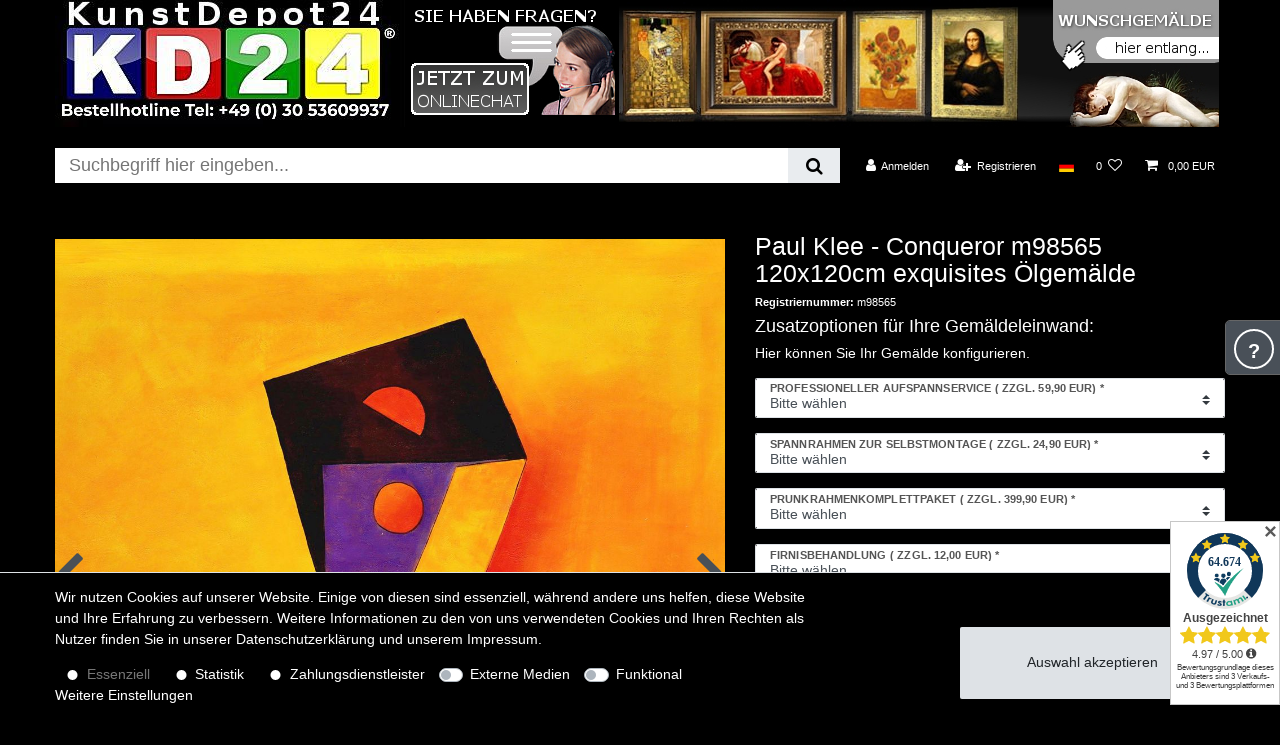

--- FILE ---
content_type: text/html; charset=UTF-8
request_url: https://www.kunstdepot24.de/paul-klee-conqueror-m98565-120x120cm-exquisites-oelgemaelde_96174_38537
body_size: 59033
content:






<!DOCTYPE html>

<html lang="de" data-framework="vue" prefix="og: http://ogp.me/ns#" class="icons-loading">

<head>
                        

    <script type="text/javascript">
    (function() {
        var _availableConsents = {"necessary.hashtagESStripe":[true,["__stripe_sid","__stripe_mid"],true],"necessary.consent":[true,[],null],"necessary.session":[true,[],null],"necessary.csrf":[true,["XSRF-TOKEN"],null],"necessary.shopbooster_cookie":[true,["plenty_cache"],null],"tracking.googleAnalytics":[false,["_ga","_gid","_gat"],true],"payment.paypal-cookies":[false,["X-PP-SILOVER","X-PP-L7","tsrc","paypalplus_session_v2"],true],"media.googleMaps":[null,[],null],"media.reCaptcha":[null,[],null],"convenience.languageDetection":[null,[],null]};
        var _allowedCookies = ["plenty_cache","__stripe_sid","__stripe_mid","XSRF-TOKEN","plenty-shop-cookie","PluginSetPreview","SID_PLENTY_ADMIN_1119","PreviewCookie"] || [];

        window.ConsentManager = (function() {
            var _consents = (function() {
                var _rawCookie = document.cookie.split(";").filter(function (cookie) {
                    return cookie.trim().indexOf("plenty-shop-cookie=") === 0;
                })[0];

                if (!!_rawCookie) {
                    try {
                        _rawCookie = decodeURIComponent(_rawCookie);
                    } catch (e) {
                        document.cookie = "plenty-shop-cookie= ; expires = Thu, 01 Jan 1970 00:00:00 GMT"
                        return null;
                    }

                    try {
                        return JSON.parse(
                            _rawCookie.trim().substr("plenty-shop-cookie=".length)
                        );
                    } catch (e) {
                        return null;
                    }
                }
                return null;
            })();

            Object.keys(_consents || {}).forEach(function(group) {
                if(typeof _consents[group] === 'object' && _consents[group] !== null)
                {
                    Object.keys(_consents[group] || {}).forEach(function(key) {
                        var groupKey = group + "." + key;
                        if(_consents[group][key] && _availableConsents[groupKey] && _availableConsents[groupKey][1].length) {
                            Array.prototype.push.apply(_allowedCookies, _availableConsents[groupKey][1]);
                        }
                    });
                }
            });

            if(!_consents) {
                Object.keys(_availableConsents || {})
                    .forEach(function(groupKey) {
                        if(_availableConsents[groupKey] && ( _availableConsents[groupKey][0] || _availableConsents[groupKey][2] )) {
                            Array.prototype.push.apply(_allowedCookies, _availableConsents[groupKey][1]);
                        }
                    });
            }

            var _setResponse = function(key, response) {
                _consents = _consents || {};
                if(typeof key === "object" && typeof response === "undefined") {
                    _consents = key;
                    document.dispatchEvent(new CustomEvent("consent-change", {
                        detail: {key: null, value: null, data: key}
                    }));
                    _enableScriptsOnConsent();
                } else {
                    var groupKey = key.split(".")[0];
                    var consentKey = key.split(".")[1];
                    _consents[groupKey] = _consents[groupKey] || {};
                    if(consentKey === "*") {
                        Object.keys(_availableConsents).forEach(function(aKey) {
                            if(aKey.split(".")[0] === groupKey) {
                                _consents[groupKey][aKey.split(".")[1]] = response;
                            }
                        });
                    } else {
                        _consents[groupKey][consentKey] = response;
                    }
                    document.dispatchEvent(new CustomEvent("consent-change", {
                        detail: {key: key, value: response, data: _consents}
                    }));
                    _enableScriptsOnConsent();
                }
                if(!_consents.hasOwnProperty('_id')) {
                    _consents['_id'] = "6f06024d4317d31a29083fed583cd1ee72669f3c";
                }

                Object.keys(_availableConsents).forEach(function(key) {
                    if((_availableConsents[key][1] || []).length > 0) {
                        if(_isConsented(key)) {
                            _availableConsents[key][1].forEach(function(cookie) {
                                if(_allowedCookies.indexOf(cookie) < 0) _allowedCookies.push(cookie);
                            });
                        } else {
                            _allowedCookies = _allowedCookies.filter(function(cookie) {
                                return _availableConsents[key][1].indexOf(cookie) < 0;
                            });
                        }
                    }
                });

                document.cookie = "plenty-shop-cookie=" + JSON.stringify(_consents) + "; path=/; secure";
            };
            var _hasResponse = function() {
                return _consents !== null;
            };

            var _expireDate = function() {
                var expireSeconds = 0;
                                const date = new Date();
                date.setSeconds(date.getSeconds() + expireSeconds);
                const offset = date.getTimezoneOffset() / 60;
                date.setHours(date.getHours() - offset)
                return date.toUTCString();
            }
            var _isConsented = function(key) {
                var groupKey = key.split(".")[0];
                var consentKey = key.split(".")[1];

                if (consentKey === "*") {
                    return Object.keys(_availableConsents).some(function (aKey) {
                        var aGroupKey = aKey.split(".")[0];
                        return aGroupKey === groupKey && _isConsented(aKey);
                    });
                } else {
                    if(!_hasResponse()) {
                        return _availableConsents[key][0] || _availableConsents[key][2];
                    }

                    if(_consents.hasOwnProperty(groupKey) && _consents[groupKey].hasOwnProperty(consentKey))
                    {
                        return !!_consents[groupKey][consentKey];
                    }
                    else {
                        if(!!_availableConsents[key])
                        {
                            return _availableConsents[key][0];
                        }

                        console.warn("Cookie has been blocked due to not being registered: " + key);
                        return false;
                    }
                }
            };
            var _getConsents = function() {
                var _result = {};
                Object.keys(_availableConsents).forEach(function(key) {
                    var groupKey = key.split(".")[0];
                    var consentKey = key.split(".")[1];
                    _result[groupKey] = _result[groupKey] || {};
                    if(consentKey !== "*") {
                        _result[groupKey][consentKey] = _isConsented(key);
                    }
                });
                return _result;
            };
            var _isNecessary = function(key) {
                return _availableConsents.hasOwnProperty(key) && _availableConsents[key][0];
            };
            var _enableScriptsOnConsent = function() {
                var elementsToEnable = document.querySelectorAll("script[data-cookie-consent]");
                Array.prototype.slice.call(elementsToEnable).forEach(function(el) {
                    if(el.dataset && el.dataset.cookieConsent && el.type !== "application/javascript") {
                        var newScript = document.createElement("script");
                        if(el.src) {
                            newScript.src = el.src;
                        } else {
                            newScript.textContent = el.textContent;
                        }
                        el.parentNode.replaceChild(newScript, el);
                    }
                });
            };
            window.addEventListener("load", _enableScriptsOnConsent);
            
            return {
                setResponse: _setResponse,
                hasResponse: _hasResponse,
                isConsented: _isConsented,
                getConsents: _getConsents,
                isNecessary: _isNecessary
            };
        })();
    })();
</script>


    
<meta charset="utf-8">
<meta http-equiv="X-UA-Compatible" content="IE=edge">
<meta name="viewport" content="width=device-width, initial-scale=1">
<meta name="generator" content="plentymarkets" />
<meta name="format-detection" content="telephone=no"> 
<link rel="icon" type="img/ico" href="https://cdn03.plentymarkets.com/2f2pb4p75jib/frontend/favicon.gif">


    <link rel="canonical" href="https://www.kunstdepot24.de/paul-klee-conqueror-m98565-120x120cm-exquisites-oelgemaelde_96174_38537">

            <link rel="alternate" hreflang="x-default" href="https://www.kunstdepot24.de/paul-klee-conqueror-m98565-120x120cm-exquisites-oelgemaelde_96174_38537"/>
            <link rel="alternate" hreflang="de" href="https://www.kunstdepot24.de/paul-klee-conqueror-m98565-120x120cm-exquisites-oelgemaelde_96174_38537"/>
    
<style data-font="Custom-Font">
    
                
        .icons-loading .fa { visibility: hidden !important; }
</style>

<link rel="preload" href="https://cdn03.plentymarkets.com/2f2pb4p75jib/plugin/23/ceres/css/ceres-icons.css" as="style" onload="this.onload=null;this.rel='stylesheet';">
<noscript><link rel="stylesheet" href="https://cdn03.plentymarkets.com/2f2pb4p75jib/plugin/23/ceres/css/ceres-icons.css"></noscript>


<link rel="preload" as="style" href="https://cdn03.plentymarkets.com/2f2pb4p75jib/plugin/23/ceres/css/ceres-base.css?v=7aad7f5a0bbbf5fefa4bed9bfb1106e4c3c21cee">
    <link rel="stylesheet" href="https://cdn03.plentymarkets.com/2f2pb4p75jib/plugin/23/ceres/css/ceres-base.css?v=7aad7f5a0bbbf5fefa4bed9bfb1106e4c3c21cee">


<script type="application/javascript">
    /*! loadCSS. [c]2017 Filament Group, Inc. MIT License */
    /* This file is meant as a standalone workflow for
    - testing support for link[rel=preload]
    - enabling async CSS loading in browsers that do not support rel=preload
    - applying rel preload css once loaded, whether supported or not.
    */
    (function( w ){
        "use strict";
        // rel=preload support test
        if( !w.loadCSS ){
            w.loadCSS = function(){};
        }
        // define on the loadCSS obj
        var rp = loadCSS.relpreload = {};
        // rel=preload feature support test
        // runs once and returns a function for compat purposes
        rp.support = (function(){
            var ret;
            try {
                ret = w.document.createElement( "link" ).relList.supports( "preload" );
            } catch (e) {
                ret = false;
            }
            return function(){
                return ret;
            };
        })();

        // if preload isn't supported, get an asynchronous load by using a non-matching media attribute
        // then change that media back to its intended value on load
        rp.bindMediaToggle = function( link ){
            // remember existing media attr for ultimate state, or default to 'all'
            var finalMedia = link.media || "all";

            function enableStylesheet(){
                // unbind listeners
                if( link.addEventListener ){
                    link.removeEventListener( "load", enableStylesheet );
                } else if( link.attachEvent ){
                    link.detachEvent( "onload", enableStylesheet );
                }
                link.setAttribute( "onload", null );
                link.media = finalMedia;
            }

            // bind load handlers to enable media
            if( link.addEventListener ){
                link.addEventListener( "load", enableStylesheet );
            } else if( link.attachEvent ){
                link.attachEvent( "onload", enableStylesheet );
            }

            // Set rel and non-applicable media type to start an async request
            // note: timeout allows this to happen async to let rendering continue in IE
            setTimeout(function(){
                link.rel = "stylesheet";
                link.media = "only x";
            });
            // also enable media after 3 seconds,
            // which will catch very old browsers (android 2.x, old firefox) that don't support onload on link
            setTimeout( enableStylesheet, 3000 );
        };

        // loop through link elements in DOM
        rp.poly = function(){
            // double check this to prevent external calls from running
            if( rp.support() ){
                return;
            }
            var links = w.document.getElementsByTagName( "link" );
            for( var i = 0; i < links.length; i++ ){
                var link = links[ i ];
                // qualify links to those with rel=preload and as=style attrs
                if( link.rel === "preload" && link.getAttribute( "as" ) === "style" && !link.getAttribute( "data-loadcss" ) ){
                    // prevent rerunning on link
                    link.setAttribute( "data-loadcss", true );
                    // bind listeners to toggle media back
                    rp.bindMediaToggle( link );
                }
            }
        };

        // if unsupported, run the polyfill
        if( !rp.support() ){
            // run once at least
            rp.poly();

            // rerun poly on an interval until onload
            var run = w.setInterval( rp.poly, 500 );
            if( w.addEventListener ){
                w.addEventListener( "load", function(){
                    rp.poly();
                    w.clearInterval( run );
                } );
            } else if( w.attachEvent ){
                w.attachEvent( "onload", function(){
                    rp.poly();
                    w.clearInterval( run );
                } );
            }
        }


        // commonjs
        if( typeof exports !== "undefined" ){
            exports.loadCSS = loadCSS;
        }
        else {
            w.loadCSS = loadCSS;
        }
    }( typeof global !== "undefined" ? global : this ) );

    (function() {
        var checkIconFont = function() {
            if(!document.fonts || document.fonts.check("1em FontAwesome")) {
                document.documentElement.classList.remove('icons-loading');
            }
        };

        if(document.fonts) {
            document.fonts.addEventListener("loadingdone", checkIconFont);
            window.addEventListener("load", checkIconFont);
        }
        checkIconFont();
    })();
</script>

                    

<!-- Extend the existing style with a template -->
                    



    
    
                    

    
    
    
    
    

    

<meta name="robots" content="ALL">
    <meta name="description" content="Paul Klee - Conqueror m98565 120x120cm exquisites Ölgemälde">
    <meta name="keywords" content="eroberer, würfel, strichmänchen, ölgemälde, ölbild, gemälde, handgemalt">
<meta property="og:title" content="Paul Klee - Conqueror m98565 120x120cm exquisites Ölgemälde | KunstDepot24 Ölgemälde und Bilderrahmen Berlin"/>
<meta property="og:type" content="article"/>
<meta property="og:url" content="https://www.kunstdepot24.de/paul-klee-conqueror-m98565-120x120cm-exquisites-oelgemaelde_96174_38537"/>
<meta property="og:image" content="https://cdn03.plentymarkets.com/2f2pb4p75jib/item/images/96174/full/m98565.jpg"/>

<script type="application/ld+json">
            {
                "@context"      : "http://schema.org/",
                "@type"         : "Product",
                "@id"           : "38537",
                "name"          : "Paul Klee - Conqueror m98565 120x120cm exquisites Ölgemälde",
                "category"      : "Gemälde nach Größe",
                "releaseDate"   : "",
                "image"         : "https://cdn03.plentymarkets.com/2f2pb4p75jib/item/images/96174/preview/m98565.jpg",
                "identifier"    : "38537",
                "description"   : "Handgemaltes, echtes Ölgemälde. Es handelt sich um ein Unikat (Nr. m98565) in der Grösse 120x120cm. Das Gemälde ist aufgespannt auf Holzkeilrahmen. Für Selbstabholer: 10-18 Uhr Mo-Fr. Versand 69,90 EUR innerhalb DE --- Paul Klee - Conqueror m98565 48x48inch excellent oil painting, handpainted oil painting . The painting is stretched across on a wooden panel. Payment and delivery within the EU on request payment &amp; delivery worldwide on request == Info: KunstDepot24.de Tel. +49 (0) 30 53609938 ",
                "disambiguatingDescription" : "",
                "manufacturer"  : {
                    "@type"         : "Organization",
                    "name"          : "KunstDepot24"
                },
                "sku"           : "38537",
                "offers": {
                    "@type"         : "Offer",
                    "priceCurrency" : "EUR",
                    "price"         : "374.90",
                    "url"           : "https://www.kunstdepot24.de/paul-klee-conqueror-m98565-120x120cm-exquisites-oelgemaelde_96174_38537/",
                    "availability"  : "",
                    "itemCondition" : "Neu"
                },
                "depth": {
                    "@type"         : "QuantitativeValue",
                    "value"         : "0"
                },
                "width": {
                    "@type"         : "QuantitativeValue",
                    "value"         : "0"
                },
                "height": {
                    "@type"         : "QuantitativeValue",
                    "value"         : "0"
                },
                "weight": {
                    "@type"         : "QuantitativeValue",
                    "value"         : "0"
                }
            }
        </script>

<title>Paul Klee - Conqueror m98565 120x120cm exquisites Ölgemälde | KunstDepot24 Ölgemälde und Bilderrahmen Berlin</title>

                <style>body, .main, .wrapper, .row, .widget, widget-primary, .categoriegrid, .list-controls-inner, 
#page-header-parent > .widget, .bg-white, .single, .single-carousel, .page-singleitem, .single-carousel, .prop-1-1, .owl-thumb, .widget-list .widget-inner a, .table-sm td {
background-color: #000000 !important;
color: #ffffff !important;
}

.textwhite, .widget .widget-text-input label, .text-dark, .text-appearance, 
.category-description a { 
color: #ffffff !important; 
}

.top-bar { 
background-color: #000000;   

}

.trustedshops_checklist {
padding: 20px;
font-size: 150%;
}


/* button nach in den warnekorb */
.btn-outline-primary {
color: #ffffff !important;
border-color: #ffffff !important;
}
.btn-primary:hover {
color: #ffffff !important;
border-color: #ffffff !important;
}

.back-to-top {
width: 25px; 
height: 25px;
font-size: 8px;
}

/*provide support */
#ciRPcB { z-index:100;position:fixed; }
#sdRPcB { display: none; }
/* ende provide support */

/* kaufabwicklung */
.payment-link-style {
color: #ffffff !important;
}


.widget-primary .text-appearance, .text-primary,  a.text-primary:hover, .cmp-address-list, .item-inner, 
.modal-footer .text-appearance {
color: #fff !important;
background-color: none;
}

/* links in cookiebanner */
.widget-primary a.text-appearance:hover { 
color: #fff !important; 
text-decoration: underline;
}
.privacy-settings-body, .card-header, .card-body { color: #fff !important;}


.cmp-address-list, .item-inner {
color: #fff !important;
background-color: #000 !important;
border: none; 
}

.cmp-method-list, .method-list-item label { border: none; }

.item-inner, .cmp-address-list .items > div:first-child,  input + label {
background-color: #000 !important; 
border: none; 
}

/*cookie banner */
.privacy-settings-body { color: #000000; }

 .method-list-item input:checked + label{
background-color: #666 !important;
}


.btn-primary { border-color: #fff; }

.basket-item, image-container { background-color: none; }

.basket-list-item {
background-color: #000;
padding: 10px;
}

.cmp { 
background-color: none; 
box-shadow: none;
}

button.close { background-color: #dc3545; //red }

.mb-3 { border-bottom: solid 1px; }



/*
.cmp-totals { 
padding: 10px; 
background-color: #111; }
*/

.input-group-btn, button, btn {
border: solid #ffffff 1px;
}
.input-group-btn  i { display: none; }

.widget-navigation-tree, .category-title { 
color: #ffffff !important;  
background: grey !important; }

.modal-content , .basket-preview-content, .basket-preview-wrapper.open-hover .totals  { 
background-color: #000000; 
border: solid #ffffff 1px;
padding: 2px 2px 50px 2px;
}

.basket-preview-wrapper .item-list {
min-height: 300px;
}
.basket-preview-wrapper.open-hover .basket-preview {
max-height: calc(90vh - 85px);
}


.parallax-text-container  .category-title { 
background-color: grey; 
color: #ffffff !important;
padding: 10px;
}

/* livesearch */
.autocomplete-suggestions {
border: solid #ffffff 1px;
background-color: #999;
}

/* Mengenauswahl Warenkorb */
.qty-box-container { display: none; }

.autocomplete-suggestions .label { color: #fff; }
.autocomplete-suggestions .label:hover { color: #000; }


.page-home { 
max-width: 62vw; 
margin-left: auto;
margin-right: auto;
}

.owl-thumbs .owl-thumb.active, .owl-thumbs .owl-thumb  { 
background-color: #000;
background-image: linear-gradient(#111, #222);
border: solid grey 1px;
} 

/* ja genau der kartenkopf */
.card-header, .card-body, .card { background-color: #000; border: none; }

.row a { color: #ffffff; }
.page-item a { color: #000000; }

#head{
display: block;
width: 100%;
background-color: #000000; 
height: 130px;
}

#logo { display: inline; float: left; }
#logo img  { width: auto; height: auto; }
#banner { 
display: inline; 
text-align: center;
}


#mobmenu { display: none; } 


/* nlforce */
/*
@keyframes nlforceshow{
0% { top: calc(50% - 133px); opacity: 0;}
100% { top: calc(50% - 153px); opacity: 1; }
}
.nlforce{
        display: block;
        position: fixed;
        top: calc(50% - 133px);
        left: calc(50% - 203px);
        width: 400px; 
        height: 300px; 
padding: 20px;
        border: solid #fff 6px;
        opacity: 0;
        animation: nlforceshow linear 0.4s forwards;
      z-index: 999;
}

@keyframes nlforcehide{
0% { top: calc(50% - 153px); opacity: 1;}
100% { top: calc(50% - 133px); opacity: 0; }
}

.nlforcehide { 
    border-color: pink; 
    animation: nlforcehide 0.2s linear forwards;
    }

#closenlforce {
    display: block;
    position: absolute; 
    top: -60px;
    right: -6px;
    width: 30px;
    height: 30px;
    background-color: red;
    border: solid #fff 5px;
    border-width: 5px 5px 0 5px;    
   z-index: 999;
}
*/
/* nlforce end */





#youtube { 
width: 100%; 
height: 100%; 
min-height: 260px; 
cursor: pointer;
}


/* Kategorien katoCont Startseite */
.katoCont {
         display: block;
         max-width: 150px;
         border: solid #000 1px;
         }

.katoCont img {
	width: 100%;
         margin: 0px;
         }

.katoCont h2 {
         background-color: grey;
         padding: 5px;
         margin: 0px;
         color: #fff;
         font-size:  150%;
}

.widget-image-box.widget-primary .widget-caption { background-color: rgba(0,0,0,0.7); }
.widget-image-box > .widget-inner .widget-caption h2 { font-size: 130%; }
/* Kategorien katoCont Startseite  Ende */





.cmp { 
//background-color: #111; 
//box-shadow: 0px 0px 20px #222 inset;
}

.cmp-product-thumb .thumb-content {
height: 150px; 
}


.cmp-product-thumb .add-to-basket-lg-container {
border-color: transparent grey transparent transparent;
display: none !important;
}

.cmp-product-thumb .special-tags .badge {
font-size: 150%;
background-color: grey;
text-shadow: 2px 2px 5px #333;
}

.page-item.active .page-link {
background-color: grey;
}

.cmp-product-thumb .thumb-content, .cmp-product-thumb .thumb-title, .thumb-meta {
background-color: grey;
color: #ffffff;
font-size: 110%;
}


.cmp-product-thumb .price {
position: absolute;
bottom: 14px;
right: 10px;
color: #fff;
font-size: 120%;
//background-color: pink;
text-align: right;
text-shadow: 2px 2px 5px #333;
}


.thumb-content .text-muted {
position: absolute;
color: #ffffff !important;
bottom: 0px;
right: 10px;
}

.text-muted { color: #ffffff !important; }

.cmp-product-thumb .price-view-port, .cmp-product-thumb .crossprice {
color: #e80101;  /*red*/
position: absolute; 
font-size: 95%;
bottom: 7px; 
/*right: 10px;*/
width: 100%;
/*text-align: right;*/
}

.cmp-product-thumb .prices {
display: block; 
}

.quantity-input-container { display: none; }

.add-to-basket-container { 
border: solid #fff 1px;
}



.category-title { background-color: #000000; }

.kategorienDiv {
color: #ffffff;
//margin-top: 0px;
height: 100px;
overflow: auto;
scroll: scrollX;
transition: all 0.3s;
}

.kategorienDiv:hover {
height: 500px;
}

.widget-navigation-tree ul li a[href] { color: #ffffff; }
.widget-navigation-tree ul li a[href]:hover { color: #000000; }
.category-title { color: #333333; }


/* login form */
.modal-body .input-unit label, #login-form-19 .input-unit label, #email20 label { 
color: #ffffff !important; 
font-size: 80%;
background-color: #000 !important;
}


/* MERKMALE CONTAINER */
//.text-truncate, .ml-1 { color: #666; }
.order-property-input label { color: #555; }

/* auch feld kundeninformation */
.input-unit label { 
/*color: #333333 !important;*/ 
font-size: 80%;
}

#login-form-20 .input-unit label { color: #fff !important; }


/* ENDE MERKMALE CONTAINER */



/* START ARTIKELSEITE COUCH CSS */
.tab-content { width: 100vw; max-width: 1200px; }
//.tab-content { width: calc(100vw - 24vw); }

#masterde {
       display: block;
         height:100%;
         width: 100%;
         margin-left:auto;
         margin-right:auto;
         font-family: Arial, Verdena;
         color: #000000;
         }

.infokasten {
         width:280px;
         height:250px;    
         border:solid #d3d3d3 1px;
         float:right;
         background-color:#fff;
         font-weight:lighter;
         font-family:Utsaah;
         }

/* artikelbild hoch quer */
#hq { max-height: 200px; max-width: 200px; }

.infokasten1 {
         position: relative;
         display: block;
         float: left;
         width:280px;
         height:250px;
         border:solid #d3d3d3 1px;
         margin:5px;
         background-color:#fff;
         font-weight:lighter;
         font-family:Utsaah;
        color: #000000;
         }


.infokasten1 h3 { padding-left:20px; }
.infokasten1 table { margin-top:5px; margin-left:5px; }
#tablespacertop { width: 5px; height: 215px; border-left: solid #000 1px; }
#tablespacerbottom { width: 190px; height: 5px; border-top: solid #000 1px; }
#infokastenchat { margin-top: -1px; margin-right: -1px; }
/* chat */
#chath1 { margin-top: - 40px; margin-bottom :30px; position:relative; z-index:10;  clear: right;  }
#chatbutton { margin-top:-20px; z-index: 100;  cursor: pointer;}
#ciustt { z-index:100;position:absolute; display:inline; }
#scustt { display:inline color:#aaa; }
#sdustt { display:none; }
#gochat { display:inline; }
#chatgirl { 
height:120px; width:65px; display:block; border: solid red 0px; position: absolute; top: 128px; left:210px; z-index: 5; background-image:url(https://cdn03.plentymarkets.com/2f2pb4p75jib/frontend/DesignArtikelseiteBilder/images/girl.png);  }



.infokasten a:hover {
         color: #494949;
         }

.infoh1 {
         font-size: 20px;
         color:black;
         padding-left:20px;
         margin-top: 20px;
         }


.infokastenpic {
         padding-left:20px;
         float: left;
         position: relative;
         }

.infokastenoverline {
         border-bottom: solid #fe7001 1px;
         margin-right: 20px;
         padding: 0px 20px 0px 20px;
         float: right;
         text-align: center;
         position: relative;
         font-size: 18px;
         }

.infokastenunderline a {
         float: right;
         margin-right: 38px;
         width:100px;
         color: #fe7001;
         padding: 0px 20px 0px 20px;
         text-align: center;
         position: relative;
         font-size: 16px;
         text-decoration:none;
         margin-top: 0px;
         border:solid red 0px;
         z-index: 99;
         }

.infokastenbottom  {
         clear: both;
         position: relative;
         width:180px;
         margin:20px;
         color: #fff;
         background-color: #fe7001;
         margin-right: auto;
         margin-left: auto;
         text-align: center;

         }
.infokastenbottom a {
         display: block;
         padding-top:4px;
         color: #fff;
         font-size: 18px;
         text-decoration: none;
         text-valign:middle;
         }

#mastertitle {
         background-color: #494949;
         color: #fff;
         padding: 20px 2px 10px 10px;
         margin-top: 5px;
         border: solid #d3d3d3 1px;
         }
.single .tab-content img, .page-singleitem .tab-content img{ max-width: 500px; }
.wallpicfallback { max-width: 400px; max-height: 300px; }
.wallpic30x40 { max-width: 140px; max-height: 140px; }
.wallpic40x50 { max-width: 150px; max-height: 150px; }
.wallpic50x60 { max-width: 160px; max-height: 160px; }
.wallpic60x60 { max-width: 160px; max-height: 160px; }
.wallpic60x90 { max-width: 170px; max-height: 190px; }
.wallpic60x120 { max-width: 200px; max-height: 190px; }
.wallpic80x80 { max-width: 170px; max-height: 170px; }
.wallpic90x90 { max-width: 180px; max-height: 180px; }
.wallpic100x100 { max-width: 190px; max-height: 190px; }
.wallpic80x110 { max-width: 250px; max-height: 200px; }
.wallpic90x120 { max-width: 300px; max-height: 240px; }
.wallpic75x180 { max-width: 500px; max-height: 250px; }
.wallpic120x120 { max-width: 300px; max-height: 300px; }
.wallpic120x180 { max-width: 500px; max-height: 340px; }


#playground {
         background-color: #f6f6f6;
         //width: 800px;
         width: 100%;
         border: solid #d3d3d3 1px;
         margin-top: -1px;

         }

#playground p {
         padding-right: 20px;
         padding-left: 20px;
         }

#td2 { background-image:url(https://cdn03.plentymarkets.com/2f2pb4p75jib/frontend/DesignArtikelseiteBilder/frameimages/01_02.jpg); 
line-height: 0; 
background-repeat: repeat-x; 
background-size: 100% 18px; 
background-position: bottom;
}

#td4 { background-image:url(https://cdn03.plentymarkets.com/2f2pb4p75jib/frontend/DesignArtikelseiteBilder/frameimages/01_04.jpg); background-repeat: repeat-y; line-height: auto; }
#wallPic { cursor: zoom-in; line-height: 0px; }
#td6 { background-image:url(https://cdn03.plentymarkets.com/2f2pb4p75jib/frontend/DesignArtikelseiteBilder/frameimages/01_06.jpg); background-repeat: repeat-y; z-index:-1; }
#td8 { background-image:url(https://cdn03.plentymarkets.com/2f2pb4p75jib/frontend/DesignArtikelseiteBilder/frameimages/01_08.jpg); 
line-height: 0px; 
background-repeat: repeat-x; 
background-size: 100% 18px; 
background-position: bottom;
}

#couchpiccontainer { line-height: 0px; padding-top: 20px; }
#couchprofilDiv { border: solid #d3d3d3 1px; margin-left:5px; }


#couch   {
         position:relative;
         display:block;
         margin-top:20px;
         margin-left:auto;
         margin-right:auto;
         max-width:750px;
         height:530px;
         border:solid black 1px;
         background-repeat:no-repeat;
         background-image:url(https://cdn03.plentymarkets.com/2f2pb4p75jib/frontend/DesignArtikelseiteBilder/images/couch1.png);
         }

#konfigurator {
         margin-left: auto;
         margin-right: auto;
         width:750px;
         border: solid black 1px;
         }


#konfigurator table {
         padding-left:20px;
         }

#rahmenwahl img{
         border:solid grey 1px;

         }
#rahmenwahl img:hover{
         border:solid #d3d3d3 1px;
         cursor: pointer;
         }

.colorblock {
         display:inline-block;
         width: 18px;
         height: 18px;
         border:solid grey 1px;
         -moz-box-shadow:    inset 0 0 2px #000000;
         -webkit-box-shadow: inset 0 0 2px #000000;
          box-shadow:         inset 0 0 2px #000000;
          text-align: center;
         }
.colorblock:hover {
         border-color: #d3d3d3;
         cursor: pointer;
         }

#colorblock1 { background-color: #fff; }
#colorblock2 { background-color: #fff5c8; }
#colorblock3 { background-color: #fff58e; }
#colorblock4 { background-color: #ffd35e; }
#colorblock5 { background-color: #e0bf99; }
#colorblock6 { background-color: #a8b5be; }
#colorblock7 { background-color: #ffdee3; }
#colorblock8 { background-color: #ffff9c; }
#colorblock9 { background-color: #b73e3e; }
#colorblock10 { background-color: #c4ff9c; }
#colorblock11 { background-color: #70a9ff; }
#colorblock12 { background-color: #c1c1c1; }
#colorblock13 { background-color: #8c8050; }
#colorblock14 { background-color: #b0661e; }
#colorblock15 { background-color: #ffab58; }
#colorblock16 { background-color: #d2dec3; }
#colorblock17 { background-color: #bfd5a3; }
#colorblock18 { background-color: #805e6c; }
#colorblock21 { background-image: linear-gradient(to top, red,orange,yellow,green,blue,indigo,violet);  
position: absolute; margin-left: 5px;  }

#colorblock21 input {width: 18px; height: 18px; opacity: 0; cursor: wait; }

#colorblock19 { background-color:#333; color: #fff; padding-bottom:1px; }
#colorblock20 { background-color:#333; color: #fff; padding-bottom:1px; }


#zoomNow { margin-top:3px; position:relative; }
#zoom {
         border-top-left-radius: 10px;
         border-top-right-radius: 10px;
         border: solid #d3d3d3 1px;
         width: 180px;
         background-color: #fff;
         vertical-align:middle;
         text-align:center;
         font-size: 18px;
         padding: 0px 5px 0px 5px;
         }

#zoom a { line-height: 25px; margin-bottom: 20px; color:#000; }

#detaildiv { display: block; height: 280px; width: auto; max-width: 900px; margin-left: auto; margin-right: auto;padding-left: 10px; border: solid red 0px;}


@media only screen and (max-width: 1250px) {

.widget .widget-navigation-tree, .widget-none, .d-none, .d-lg-block, .navidiv { 
display: block !important;
//float: left;  
}

/*topbar suchfeld*/
.controls-list .nav-link {
//border: solid #333 1px;
max-width: 120px;
height: 25px:
text-align: center !important;
overflow: hidden;
}

/* remove direkt to basket mobile*/
.cmp-product-thumb .d-inline, .cmp-product-thumb .add-to-basket-lg-container { display: none !important; }

#topheadbanner {
display: inline-block; 
width: 100vw;
}

#logo {
display:inline- block;
float: left;
width: 45vw;
//text-align: center;
}



#bannernormal { 
height: 120px; 
width: 40vw; 
float: right;
margin-right: 30px;
} 

#frontpagechat { display: none; }



/* artikelseite helpbar */
#helpbar { display: none; }

}




@media only screen and (max-width: 930px) {
.widget .widget-navigation-tree, .widget-none, .d-none, .d-lg-block, .navidiv { 
display: block !important;
width: 100%;
min-width: 100vw;
}

/* Webshopsuche */
/*
.search_input {
display: block !important;
width: calc(100vw - 145px);
height: 50px;
border: solid red 1px;
}
*/

#topheadbanner { 
 height: 80px; 
}

#bannernormal { height: 70px; }

/* mobile three lines */
#mobmenu { 
display: none; 
position: fixed;
top: 20px;
right: 20px;
font-size: 30px;
padding: 0px;
width: 40px;
height: 40px;
//background-color: red;
cursor: pointer; 
} 

/* Kategorienauswahl */
/*
.sidebar-categories {
position: fixed;
top: 80px;
z-index: 9999;
height: 0px; 
width: 100vw;
overflow: hidden; 
margin-left:  -20px;
}*/


#articledesckd24 { display: inline-block; width: 100%; }


#logo { display: block;  float: left;  }

#logo img {
display: block;
margin-left: auto;
margin-right: auto;
height: 80px;
}


/* artikelübersicht */
.cmp-product-thumb .thumb-content { 
height: 160px; 
padding: 10px 10px 0px 10px;
 }
.cmp-product-thumb {
background-color: #000000;
}

.thumb-content .text-muted {
bottom: 35px;
}




.tab-content {
width: calc(100vw - 2vw);
}

#couchpiccontainer {
padding-bottom: 50px; 
}


.single .tab-content img, .page-singleitem .tab-content img{ max-width: 500px; }
.wallpicfallback { max-width: 400px; max-height: 300px; }
.wallpic30x40 { max-width: 140px; max-height: 140px; }
.wallpic40x50 { max-width: 150px; max-height: 150px; }
.wallpic50x60 { max-width: 160px; max-height: 160px; }
.wallpic60x60 { max-width: 160px; max-height: 160px; }
.wallpic60x90 { max-width: 170px; max-height: 190px; }
.wallpic60x120 { max-width: 200px; max-height: 190px; }
.wallpic80x80 { max-width: 170px; max-height: 170px; }
.wallpic90x90 { max-width: 180px; max-height: 180px; }
.wallpic100x100 { max-width: 190px; max-height: 190px; }
.wallpic80x110 { max-width: 170px; max-height: 200px; }
.wallpic90x120 { max-width: 200px; max-height: 240px; }
.wallpic75x180 { max-width: 400px; max-height: 340px; }
.wallpic120x120 { max-width: 300px; max-height: 300px; }
.wallpic120x180 { max-width: 400px; max-height: 340px; }



#couch { background-color: none; }
#konfigurator { width: 100%;  }
#couchprofilDiv {
text-align: center;
}

#couch { 
width: 100%;
height: auto; 
background-image: none;
}

#detaildiv {
width: 100%;
text-align: center;
min-height: 250px;
padding: 0;
//border: solid red 1px;
background-color: #f6f6f6; 
} 

.infokasten {
border: 0px;
background-color: #f6f6f6; 
 }

.infokasten1 {
display: block;
width: 100%;
min-width: 250px;
margin-left: auto;
margin-right: auto;
text-align: center;
background-color: #f6f6f6;
}

#infokastenchat {
display: block;
margin-left: auto;
margin-right: auto;
width: 100%;
}

#chatgirl, .infokastenpic { display: none; }

.infokastenoverline, .infokastenunderline, #findmore, .infokasten a {
float: none;  
margin-right: 0; 
background-image: none; 
 }

#chath1 {
margin-top: 0px;
margin-bottom: 30px;
}
.infokasten1 table { 
margin-left: auto; 
margin-right: auto; 
width: 50% 
}
#tablespacerbottom { width: auto; }


}



/* HELPBAR SIDEBAR */
@keyframes sidebarFirst {
0% { height: 55px; right: -250px; }
100% { right: -195px; }
}
@keyframes sideIn {
0% { right: -195px; }
50% { right: -1px; height: 55px; }
100% { right: -1px; height: 260px; }
}

@keyframes sideOut {
0% { height: 260px; right: -1px;}
50% {  right: -1px; height: 55px; }
100% { right: -195px; }
}

#helpbar {
         padding: 10px;
         height: 55px;
         width: 250px;
         position: fixed;
         right: -250px;
         top: calc(50vh - 40px);
         background-color: #333;
         border: solid #666 1px;
         box-shadow: 2px 2px 5px #222 inset;
         border-radius: 5px 0px 0px 5px;
         cursor: pointer;
         overflow: hidden;
         transition: all 0.3s;
         animation: sidebarFirst 0.5s linear forwards;
        z-index: 99999;
}

.helplink {
         display: inline-block;
         position: relative;
         height: 25px;
         margin-top: 5px;
         color: #fff;
         text-decoration: none;
         font-weight: bold;
         height: 50px;
         width: calc(100% + 20px);
	  margin-bottom: 5px;
         transition: all 0.3s;
         background-color: #495058;
         border: solid 1px #666;
         border-radius: 5px 0 0 5px;    
}
.helplink:hover { background-color: #666; }

.helplink img { 
    float: left; 
    margin-right: 20px;
    width: 50px;
    height: 50px;  
    border-radius: 5px 0 0 5px;      
}

.helplink span { 
    display: block;
    margin-top: 15px;
     }

#helpbarhead {
    background-color: #495058;
    padding: 10px;
    width: calc(100% + 20px);
    margin: -10px 0px 10px -10px;
    border-bottom: solid 1px #666; 
}

#asksidebar {
        display: inline-block;
        border: solid #fff 2px;
        padding: 5px;
        margin-top: -2px;
        margin-left: -2px;
        width: 40px;
        height: 40px;
        font-weight: bold;
        text-align: center;
        font-size: 20px;
        color: #fff;
        border-radius: 50%;
}

#closesidebar {
    display: inline-block;
    float: right; 
    margin-top: -5px;
    color: #fff; 
    font-weight: bold; font-size: 30px;"
    padding: 5px;
    transition: all 0.5s; 
}
/* HELPBAR SIDEBAR ENDE */



/* ENDE ARTIKELSEITE COUCH CSS */


.cookiebanner{  background-color: #000000;  }

#frontpagechat:hover, #footerchat:hover {
cursor: pointer;
}

#wachat { 
position: fixed;
left: 40px;
bottom: 40px;
}

#wachat img { width: 40px; height: 40px; }
.wafooter { width: 50px; height: 50px; }

/* provide support */

/* provide support ende */</style>
                <!-- Global site tag (gtag.js) - Google Analytics -->
<script async src="https://www.googletagmanager.com/gtag/js?id=G-7ZENG1XFLW"></script>
<script>
  window.dataLayer = window.dataLayer || [];
  function gtag(){dataLayer.push(arguments);}
  gtag('js', new Date());

  gtag('config', 'G-7ZENG1XFLW');
</script>
    <script>//shot desc into articlepage
function setCouchRahmen(color) {
if (color == 0) {
document.getElementById('td1').src = 'https://cdn03.plentymarkets.com/2f2pb4p75jib/frontend/DesignArtikelseiteBilder/images/space.png';
document.getElementById('td2').style.backgroundImage = 'none';
document.getElementById('td2').style.backgroundImage = 'none';
document.getElementById('td3').src = 'https://cdn03.plentymarkets.com/2f2pb4p75jib/frontend/DesignArtikelseiteBilder/images/space.png';
document.getElementById('td4').style.backgroundImage = 'none';
document.getElementById('td6').style.backgroundImage = 'none';
document.getElementById('td7').src = 'https://cdn03.plentymarkets.com/2f2pb4p75jib/frontend/DesignArtikelseiteBilder/images/space.png';
document.getElementById('td8').style.backgroundImage = 'none';
document.getElementById('td9').src = 'https://cdn03.plentymarkets.com/2f2pb4p75jib/frontend/DesignArtikelseiteBilder/images/space.png';
document.getElementById('bigpre').src = 'https://cdn03.plentymarkets.com/2f2pb4p75jib/frontend/DesignArtikelseiteBilder/frameimages/8ohne_big.jpg'
}
else {
document.getElementById('td1').src = 'https://cdn03.plentymarkets.com/2f2pb4p75jib/frontend/DesignArtikelseiteBilder/frameimages/' + color + '_01.jpg';
document.getElementById('td2').style.backgroundImage = 'url(https://cdn03.plentymarkets.com/2f2pb4p75jib/frontend/DesignArtikelseiteBilder/frameimages/' + color + '_02.jpg)';
document.getElementById('td3').src = 'https://cdn03.plentymarkets.com/2f2pb4p75jib/frontend/DesignArtikelseiteBilder/frameimages/' + color + '_03.jpg';
document.getElementById('td4').style.backgroundImage = 'url(https://cdn03.plentymarkets.com/2f2pb4p75jib/frontend/DesignArtikelseiteBilder/frameimages/' + color + '_04.jpg)';
document.getElementById('td6').style.backgroundImage = 'url(https://cdn03.plentymarkets.com/2f2pb4p75jib/frontend/DesignArtikelseiteBilder/frameimages/' + color + '_06.jpg)';
document.getElementById('td7').src = 'https://cdn03.plentymarkets.com/2f2pb4p75jib/frontend/DesignArtikelseiteBilder/frameimages/' + color + '_07.jpg';
document.getElementById('td8').style.backgroundImage = 'url(https://cdn03.plentymarkets.com/2f2pb4p75jib/frontend/DesignArtikelseiteBilder/frameimages/' + color + '_08.jpg)';
document.getElementById('td9').src = 'https://cdn03.plentymarkets.com/2f2pb4p75jib/frontend/DesignArtikelseiteBilder/frameimages/' + color + '_09.jpg';
document.getElementById('bigpre').src = 'https://cdn03.plentymarkets.com/2f2pb4p75jib/frontend/DesignArtikelseiteBilder/frameimages/' + color + '_big.jpg';
}
}




function setCouchColor(bgc) {
document.getElementById('couch').style.backgroundColor = bgc;
}

function setCouch(couch) {
document.getElementById('couch').style.backgroundImage = 'url(https://cdn03.plentymarkets.com/2f2pb4p75jib/frontend/DesignArtikelseiteBilder/images/' + couch + ')';
}

// end desc articlepage


// function to open provide chat
function chatStart() {
window.open('http://messenger.providesupport.com/messenger/0ynks61j2gnyc0d9ihu02d46c5.html','name','width=600,height=500');
}

document.addEventListener('DOMContentLoaded', function(event) {
document.getElementById('footerchat').addEventListener('click', chatStart);
document.getElementById('frontpagechat').addEventListener('click', chatStart);
//document.getElementById('framepagechat').addEventListener('click', chatStart);
var framepagechat = document.getElementById('framepagechat');
if(framepagechat) { framepagechat.addEventListener('click', chatStart); }


})
// end open provide chat

// function youtube
function youtube() {
window.open('https://www.youtube.com/watch?v=K5hqOn4T2HY&feature=emb_logo','name','width=600,height=500');
}
document.addEventListener('DOMContentLoaded', function(event) {
document.getElementById('youtube').addEventListener('click', youtube)});


// three lines mobile menu
document.addEventListener('DOMContentLoaded', function(event) {
document.getElementById('mobmenu').addEventListener('click', showMenu)});

var menuswitch = 0;
katlist = document.getElementsByClassName('sidebar-categories');
function showMenu() {
if(menuswitch == 0) { 
katlist[0].style.height = "90vh";
katlist[0].style.overflow = "scroll";
menuswitch = 1;
return;}

if(menuswitch == 1) { 
katlist[0].style.height = "0px";
katlist[0].style.overflow = "hidden";
menuswitch = 0;
return;}
}


// SIDEBAR JS
var sideSwitch = null;
function sideSlide(elm){ 
console.log("menuswitch");
    if(sideSwitch == null) {
    document.getElementById(elm).style.animation = "sideIn  forwards 0.5s ease-out"; 
    sideSwitch = true;
    return;
    }

    if(sideSwitch == true) {
    document.getElementById(elm).style.animation = "sideOut  forwards 0.5s ease-out";
    sideSwitch = null;
    return;
    }
}
// ENDE SIDEBAR JS</script>
                        <style>
    #paypal_loading_screen {
        display: none;
        position: fixed;
        z-index: 2147483640;
        top: 0;
        left: 0;
        width: 100%;
        height: 100%;
        overflow: hidden;

        transform: translate3d(0, 0, 0);

        background-color: black;
        background-color: rgba(0, 0, 0, 0.8);
        background: radial-gradient(ellipse closest-corner, rgba(0,0,0,0.6) 1%, rgba(0,0,0,0.8) 100%);

        color: #fff;
    }

    #paypal_loading_screen .paypal-checkout-modal {
        font-family: "HelveticaNeue", "HelveticaNeue-Light", "Helvetica Neue Light", helvetica, arial, sans-serif;
        font-size: 14px;
        text-align: center;

        box-sizing: border-box;
        max-width: 350px;
        top: 50%;
        left: 50%;
        position: absolute;
        transform: translateX(-50%) translateY(-50%);
        cursor: pointer;
        text-align: center;
    }

    #paypal_loading_screen.paypal-overlay-loading .paypal-checkout-message, #paypal_loading_screen.paypal-overlay-loading .paypal-checkout-continue {
        display: none;
    }

    .paypal-checkout-loader {
        display: none;
    }

    #paypal_loading_screen.paypal-overlay-loading .paypal-checkout-loader {
        display: block;
    }

    #paypal_loading_screen .paypal-checkout-modal .paypal-checkout-logo {
        cursor: pointer;
        margin-bottom: 30px;
        display: inline-block;
    }

    #paypal_loading_screen .paypal-checkout-modal .paypal-checkout-logo img {
        height: 36px;
    }

    #paypal_loading_screen .paypal-checkout-modal .paypal-checkout-logo img.paypal-checkout-logo-pp {
        margin-right: 10px;
    }

    #paypal_loading_screen .paypal-checkout-modal .paypal-checkout-message {
        font-size: 15px;
        line-height: 1.5;
        padding: 10px 0;
    }

    #paypal_loading_screen.paypal-overlay-context-iframe .paypal-checkout-message, #paypal_loading_screen.paypal-overlay-context-iframe .paypal-checkout-continue {
        display: none;
    }

    .paypal-spinner {
        height: 30px;
        width: 30px;
        display: inline-block;
        box-sizing: content-box;
        opacity: 1;
        filter: alpha(opacity=100);
        animation: rotation .7s infinite linear;
        border-left: 8px solid rgba(0, 0, 0, .2);
        border-right: 8px solid rgba(0, 0, 0, .2);
        border-bottom: 8px solid rgba(0, 0, 0, .2);
        border-top: 8px solid #fff;
        border-radius: 100%
    }

    .paypalSmartButtons div {
        margin-left: 10px;
        margin-right: 10px;
    }
</style>            <style>
.trustami_center{
	display:table; margin:0px auto;
}
.trustami_std{
	width: 100%;
}
.trustami_textOnly_content_inner > a{ 
	display: inline!important; 
}
.trustami-pm-widget p{
	padding:40px;
}
</style>
<script>
if (window.location.href.indexOf("isContentBuilder=") < 0) {
    var taWidgetImgHide = document.createElement('style');
    taWidgetImgHide.type = 'text/css';
    taWidgetImgHide.innerHTML = '.trustami-pm-widget p { display:none; }';
    var taWidgetStlHead = document.head || document.getElementsByTagName('head')[0];
    taWidgetStlHead.appendChild(taWidgetImgHide);
}
</script>
    
                                    
    </head>

<body class="page-singleitem item-96174 variation-38537 ">

                    

<script>
    if('ontouchstart' in document.documentElement)
    {
        document.body.classList.add("touch");
    }
    else
    {
        document.body.classList.add("no-touch");
    }
</script>


<div id="vue-app" class="app">
    
    <lazy-hydrate when-idle>
        <notifications template="#vue-notifications" :initial-notifications="{&quot;error&quot;:null,&quot;warn&quot;:null,&quot;info&quot;:null,&quot;success&quot;:null,&quot;log&quot;:null}"></notifications>
    </lazy-hydrate>

    

            <header id="page-header">
        <div class="container-max">
            <div class="row flex-row-reverse position-relative">
                <div id="page-header-parent" class="col-12 header-container" data-header-offset>
                    <!-- 401 -->
 
<div class="widget widget-code widget-none m-0">
    <div class="widget-inner bg-appearance pb-3">
                    <div id="topheadbanner">
<div id="logo">
<a href="https://www.kunstdepot24.de"><img src="https://cdn03.plentymarkets.com/2f2pb4p75jib/frontend/Logo_Website_24_12_2011.jpg" alt="KunstDepot24 Logo"></a>
</div>
<div id="banner">
<img id="frontpagechat" src="https://cdn03.plentymarkets.com/2f2pb4p75jib/frontend/bilder/tochatfrontpage.jpg" alt="Zum Chat">
<a href="https://www.kunstdepot24.de/wunschgemaelde"><img src="https://cdn03.plentymarkets.com/2f2pb4p75jib/frontend/bilder/banner_normal.jpg" alt="KunstDepot24" id="bannernormal">
</a>
<div id="mobmenu">&#8801;</div>
</div>
</div>
            </div>
</div>

<div class="top-bar header-fw topbarcss unfixed">
    <div class="container-max px-0 pr-lg-3">
        <div class="row mx-0 flex-row-reverse position-relative">
                                            
            <div class="top-bar-items search-permanent d-flex flex-grow-1 flex-column-reverse flex-md-row">
                                                            <div class="always-visible-search flex-grow-1">
                            <lazy-hydrate when-idle>                                <item-search>
                                    <div class="position-relative d-flex flex-grow-1">
                                        <input type="search" class="search-input px-3 py-2 flex-grow-1" aria-label="Suchbegriff">
                                        <button class="search-submit px-3" type="submit" aria-label="Suche">
                                            <i class="fa fa-search"></i>
                                        </button>
                                    </div>

                                    
                                                                    </item-search>
                            </lazy-hydrate>                        </div>
                                                    <div class="controls">
                    <ul id="controlsList" class="controls-list mb-0 d-flex list-inline pl-2 pl-sm-1 pl-md-0">
                                                    <li class="list-inline-item control-user">
                                <client-only>
                                    <user-login-handler
                                        :show-login="true"
                                        :show-registration="true">
                                                                                <a class="nav-link" data-toggle="modal" aria-label="Anmelden">
                                            <i class="fa fa-user mr-0 mr-sm-1" aria-hidden="true"></i>
                                            <span class="d-none d-sm-inline">Anmelden</span>
                                        </a>
                                                                                                                        <a class="nav-link" data-toggle="modal" aria-label="Registrieren">
                                            <i class="fa fa-user-plus mr-0 mr-sm-1" aria-hidden="true"></i>
                                            <span class="d-none d-sm-inline">Registrieren</span>
                                        </a>
                                                                            </user-login-handler>
                                </client-only>
                            </li>
                        
                                                    <li class="list-inline-item dropdown control-languages">
                                <a class="nav-link"
                                   data-toggle="collapse"
                                   data-testing="language-select"
                                   href="#countrySettings"
                                   aria-expanded="false"
                                   aria-controls="countrySettings"
                                   data-parent="#controlsList"
                                   aria-label="Land">
                                    <i class="flag-icon flag-icon-de"></i>
                                </a>
                            </li>
                        
                        
                        
                                                                                <li class="list-inline-item control-wish-list">
                                <lazy-hydrate when-idle>
                                    <wish-list-count>
                                        <a class="nav-link" aria-label="Wunschliste">
                                            <span class="badge-right mr-1 d-none d-sm-inline">0</span>
                                            <i class="fa fa-heart-o" aria-hidden="true"></i>
                                        </a>
                                    </wish-list-count>
                                </lazy-hydrate>
                            </li>
                                                    
                                                    <li class="list-inline-item control-basket position-relative">
                                <a v-toggle-basket-preview href="#" class="toggle-basket-preview nav-link" >
                                    
                                    <icon icon="shopping-cart" class-loading="fa-refresh" :loading="$store.state.basket.isBasketLoading"></icon>
                                                                            <span class="badge p-0 ml-2" v-if="!$store.state.basket.showNetPrices" v-basket-item-sum="$store.state.basket.data.itemSum">0,00 EUR</span>
                                        <span class="badge p-0 ml-2" v-else v-cloak v-basket-item-sum="$store.state.basket.data.itemSumNet">0,00 EUR</span>
                                                                    </a>

                                <basket-preview v-if="$store.state.lazyComponent.components['basket-preview']" :show-net-prices="false" :visible-fields="[&quot;basket.value_of_items_gross&quot;,&quot;basket.shipping_costs_gross&quot;,&quot;basket.order_total_gross&quot;]">
                                    <template #before-basket-item>
                                                            
                                    </template>
                                    <template #after-basket-item>
                                                            
                                    </template>
                                    <template #before-basket-totals>
                                                            
                                    </template>
                                    <template #before-item-sum>
                                                            
                                    </template>
                                    <template #after-item-sum>
                                                            
                                    </template>
                                    <template #before-shipping-costs>
                                                            
                                    </template>
                                    <template #after-shipping-costs>
                                                            
                                    </template>
                                    <template #before-total-sum>
                                                            
                                    </template>
                                    <template #before-vat>
                                                            
                                    </template>
                                    <template #after-vat>
                                                            
                                    </template>
                                    <template #after-total-sum>
                                                            
                                    </template>
                                    <template #after-basket-totals>
                                                            
                                    </template>
                                    <template #before-checkout-button>
                                                            
                                    </template>
                                    <template #after-checkout-button>
                                                            
                                    </template>
                                </basket-preview>
                            </li>
                                            </ul>
                </div>
            </div>
        </div>
    </div>

    <div class="container-max px-0 px-lg-3">
        <div class="row mx-0 flex-row-reverse position-relative">
            
            
                            <div id="countrySettings" class="cmp cmp-country-settings collapse">
                    <div class="container-max">
                        <div class="row py-3">
                                                            <div class="col-12 col-lg-12">
                                    <div class="language-settings">
                                        <div class="list-title">
                                            <strong>Sprache</strong>
                                            <hr>
                                        </div>
                                                                                                                        <ul class="row">
                                                                                                                                            <li class="col-6 col-sm-4 px-0 active">
                                                                                                                                                                                                                                                                        <a class="nav-link" href="https://www.kunstdepot24.de/paul-klee-conqueror-m98565-120x120cm-exquisites-oelgemaelde_96174_38537"
                                                        data-testing="lang-select-de" data-update-url>
                                                        <i class="flag-icon flag-icon-de"></i>
                                                        Deutsch
                                                    </a>
                                                </li>
                                                                                    </ul>
                                    </div>
                                </div>
                                                                                </div>
                    </div>
                </div>
                    </div>
    </div>
</div>
                </div>
            </div>
        </div>
    </header>
    

<div>
                
                        <lazy-hydrate when-idle>
        <mobile-navigation :initial-category="{&quot;sitemap&quot;:&quot;Y&quot;,&quot;linklist&quot;:&quot;Y&quot;,&quot;id&quot;:50,&quot;parentCategoryId&quot;:null,&quot;level&quot;:1,&quot;right&quot;:&quot;all&quot;,&quot;type&quot;:&quot;item&quot;,&quot;details&quot;:[{&quot;updatedAt&quot;:&quot;2018-05-09T11:54:21+02:00&quot;,&quot;plenty_category_details_image_path&quot;:&quot;&quot;,&quot;plenty_category_details_image2_path&quot;:&quot;&quot;,&quot;itemListView&quot;:&quot;ItemViewCategoriesList&quot;,&quot;canonicalLink&quot;:&quot;&quot;,&quot;updatedBy&quot;:&quot;Franklin&quot;,&quot;metaRobots&quot;:&quot;ALL&quot;,&quot;description&quot;:&quot;&lt;!-- google show ratings --&gt;\n\n\n\n&lt;script type=\&quot;application\/ld+json\&quot;&gt;\n{\n  \&quot;@context\&quot;: \&quot;http:\/\/schema.org\&quot;,\n  \&quot;@type\&quot;: \&quot;Organization\&quot;,\n  \&quot;@id\&quot;: \&quot;http:\/\/api.trustedshops.com\/rest\/public\/v2\/shops\/X2C5401D3BE88F2A1CD7DBE99B7E913D0\/quality\/reviews.xml\&quot;,\n  \&quot;name\&quot;: \&quot;KunstDepot24 - Handgemalte \u00d6lgem\u00e4lde und Rahmen\&quot;,\n  \&quot;image\&quot;: \&quot;https:\/\/www.kunstdepot24.de\/layout2011\/Logo_Website_24_12_2011.jpg\&quot;,\n  \&quot;sameAs\&quot;: \&quot;https:\/\/kunstdepot24.de\&quot;,\n  \&quot;address\&quot;: {\n    \&quot;@type\&quot;: \&quot;PostalAddress\&quot;,\n    \&quot;streetAddress\&quot;: \&quot;Am Treptower Park 50\&quot;,\n    \&quot;addressLocality\&quot;: \&quot;Berlin\&quot;,\n    \&quot;postalCode\&quot;: \&quot;12345\&quot;,\n    \&quot;addressCountry\&quot;: \&quot;DE\&quot;\n  },\n  \&quot;telephone\&quot;: \&quot;+493053609937\&quot;,\n  \n  \/* \&quot;reviewRating\&quot;: {\n    \&quot;@type\&quot;: \&quot;Rating\&quot;,\n    \&quot;ratingValue\&quot;: \&quot;4\&quot;\n  }*\/\n  \n  \&quot;aggregateRating\&quot;: {\n    \&quot;@type\&quot;: \&quot;AggregateRating\&quot;,\n    \&quot;ratingValue\&quot;: \&quot;100\&quot;,\n    \&quot;bestRating\&quot;: \&quot;100\&quot;,\n    \&quot;worstRating\&quot;: \&quot;1\&quot;,\n    \&quot;ratingCount\&quot;: \&quot;786\&quot;\n  }\n  \n}\n&lt;\/script&gt;\n\n\n\n\n&lt;!-- ende google show ratings --&gt;&quot;,&quot;shortDescription&quot;:&quot;Gem\u00e4lde nach Gr\u00f6\u00dfe&quot;,&quot;singleItemView&quot;:&quot;ItemViewSingleItem&quot;,&quot;name&quot;:&quot;Gem\u00e4lde nach Gr\u00f6\u00dfe&quot;,&quot;description2&quot;:&quot;&quot;,&quot;metaDescription&quot;:&quot;Gem\u00e4lde Auswahl nach Gr\u00f6\u00dfe &quot;,&quot;metaTitle&quot;:&quot;&quot;,&quot;fulltext&quot;:&quot;N&quot;,&quot;categoryId&quot;:&quot;50&quot;,&quot;nameUrl&quot;:&quot;gemaelde-nach-groesse&quot;,&quot;pageView&quot;:&quot;PageDesignContent&quot;,&quot;lang&quot;:&quot;de&quot;,&quot;position&quot;:&quot;8&quot;,&quot;metaKeywords&quot;:&quot;Gem\u00e4lde, \u00d6lgem\u00e4lde, Gem\u00e4lde Shop, Kunst, \u00d6lbilder, Berlin, Gem\u00e4lde Reproduktion, Galerie,Rahmen, Gem\u00e4lde kaufen, &quot;,&quot;image&quot;:null,&quot;imagePath&quot;:null,&quot;image2&quot;:null,&quot;image2Path&quot;:null,&quot;plentyId&quot;:1119}],&quot;clients&quot;:[{&quot;categoryId&quot;:&quot;50&quot;,&quot;plentyId&quot;:1119}]}" :include-language="false"></mobile-navigation>
    </lazy-hydrate>
</div>

    <div id="page-body" class="main">
            

        
                
                    <div class="single container-max page-content">
            <div class="row">
                <div class="col">
                    <single-item
                        v-cloak
                        item-data="695399e8d1c14"
                        attributes-data="695399e8d1c51"
                        variations="695399e8d1c52"
                        :after-key="null"
                        :please-select-option-variation-id="0"
                        :init-please-select-option="false"
                        :show-net-prices="false"
                        :is-wish-list-enabled="true"
                        :item-id="96174"
                        v-slot="slotProps">
                        <!-- 407 -->
 
<div class="widget widget-grid widget-two-col row mt-5">
    <div class="widget-inner col-xl-7 widget-prop-xl-2-1 col-lg-7 widget-prop-lg-2-1 col-md-6 widget-prop-md-3-1 col-sm-12 widget-prop-sm-3-1 widget-stacked col-12 widget-prop-3-1 widget-stacked">
        <div>

<div class="widget widget-item-image widget-primary
    ">
            <item-image-carousel
            :max-quantity="10"
            image-url-accessor="urlMiddle"
            :show-thumbs="true"
            :show-dots="true"
            animation-style=""
            plugin-path="https://cdn03.plentymarkets.com/2f2pb4p75jib/plugin/23/ceres">
        </item-image-carousel>
    </div>
</div>
    </div>
    <div class="widget-inner col-xl-5 widget-prop-xl-auto col-lg-5 widget-prop-lg-auto col-md-6 widget-prop-md-3-1 col-sm-12 widget-prop-sm-3-1 col-12 widget-prop-3-1">
        <div><div class="widget widget-sticky" v-stick-in-parent>
    <div class="widget-inner">
        <lazy-hydrate never>

    <div class="widget widget-text widget-none title-outer">
        <div class="widget-inner bg-appearance pt-0 pr-0 pb-0 pl-0">
                            <h1><span v-text="slotProps.getDataField('texts.name1')">Paul Klee - Conqueror m98565 120x120cm exquisites Ölgemälde</span></h1>
                    </div>
    </div>

        </lazy-hydrate>

<div class="widget widget-tag  " >
    <tag-list
        tag-appearance=""
                 margin-classes="mt-1 mr-1 mb-1"         :enabled-routes="[&quot;home&quot;,&quot;basket&quot;,&quot;checkout&quot;,&quot;my-account&quot;,&quot;confirmation&quot;,&quot;login&quot;,&quot;register&quot;,&quot;password-reset&quot;,&quot;change-mail&quot;,&quot;search&quot;,&quot;place-order&quot;,&quot;cancellation-rights&quot;,&quot;cancellation-form&quot;,&quot;legal-disclosure&quot;,&quot;privacy-policy&quot;,&quot;gtc&quot;,&quot;contact&quot;,&quot;item&quot;,&quot;category&quot;,&quot;wish-list&quot;,&quot;order-return&quot;,&quot;order-property-file&quot;,&quot;order-document&quot;,&quot;order-return-confirmation&quot;,&quot;newsletter-opt-in&quot;,&quot;newsletter-opt-out&quot;,&quot;page-not-found&quot;,&quot;tags&quot;]">
    </tag-list>
</div>
<lazy-hydrate never>

    <div class="widget widget-text widget-none articlenumber small text-muted">
        <div class="widget-inner bg-appearance pt-0 pr-0 pb-0 pl-0">
                            <p><strong>Registriernummer:&nbsp;</strong><span v-text="slotProps.getDataField('variation.number')">m98565</span></p>
                    </div>
    </div>

        </lazy-hydrate>
<div class="widget widget-order-property widget-none " >
    <order-property-list
                >
    </order-property-list>
</div>
<div class="widget widget-attribute widget-primary
         mb-3"
    >
    <variation-select :force-content="false">
            </variation-select>
</div>
<div class="widget widget-graduate-price widget-primary
        "
    >
    <div class="widget-inner">
        <graduated-prices padding-inline-styles=""
                          padding-classes="">
        </graduated-prices>
    </div>
</div>
<div class="widget widget-item-price widget-none
        "
    >
        <set-price v-if="$store.state.items.isItemSet" :show-cross-price="true"></set-price>
        <item-price v-else :show-cross-price="true"></item-price>
</div>
<div class="widget widget-availability "
    >
    <item-availability
        padding-classes=""
        padding-styles="">
    </item-availability>
</div>



<div class="widget widget-add-to-basket widget-primary
     mt-3 mb-3    "
    >

                        

    <intersect>
        <div class="w-100">
            <single-add-to-basket
                    button-size=""
                    padding-classes=""
                    padding-inline-styles="">
            </single-add-to-basket>
        </div>

        <template #loading>
            <button class="btn btn-block btn-primary btn-appearance">
                <i class="fa fa-shopping-cart" aria-hidden="true"></i>
                In den Warenkorb
            </button>
        </template>
    </intersect>

                        
</div>
    <div class="widget widget-add-to-wish-list widget-danger
                "
        >

        <add-to-wish-list></add-to-wish-list>

    </div>
<hr class="widget widget-separator mb-3" >
<div class="widget widget-code widget-none vat small text-muted">
    <div class="widget-inner bg-appearance">
                    <span>* inkl. ges. MwSt. zzgl.<a  title="Versandkosten"> Versandkosten</a></span>
            </div>
</div>

    </div>
</div>
</div>
    </div>
</div>
<lazy-hydrate never>

    <div class="widget widget-text widget-none">
        <div class="widget-inner bg-appearance">
                            <p><div id="articledesckd24">Handgemaltes, echtes Ölgemälde. Es handelt sich um ein Unikat (Nr. m98565) in der Grösse 120x120cm. Das Gemälde ist aufgespannt auf Holzkeilrahmen. Für Selbstabholer: 10-18 Uhr Mo-Fr. Versand 69,90 EUR innerhalb DE --- Paul Klee - Conqueror m98565 48x48inch excellent oil painting, handpainted oil painting . The painting is stretched across on a wooden panel. Payment and delivery within the EU on request payment & delivery worldwide on request == Info: KunstDepot24.de Tel. +49 (0) 30 53609938 </div></p>
                    </div>
    </div>

        </lazy-hydrate>


                    </single-item>
                </div>
            </div>
        </div>
    
    </div>

            

    <div class="footer container-max d-print-none">
        <div class="row">
            <div class="col clearfix">
                <!-- 403 -->
 
                

<div class="widget widget-item-list widget-primary" >
    <div class="widget-inner">
                                <intersect>
                <last-seen-item-list
                    :items-per-page="4"
                    :max-items="4"
                                                            v-cloak>

                                            <template #heading>
                            <div class="widget-caption bg-appearance widget-item-list-caption mb-3">
                                                                    <div>
                                        <h2>Zuletzt angesehen</h2>
                                    </div>
                                                            </div>
                        </template>
                                    </last-seen-item-list>

                <template #loading>
                    <div class="category-item-placeholder w-100 invisible">
                        <a href="#" class="small">
                            <i class="fa fa-image"></i>
                            <span></span>
                        </a>
                    </div>
                </template>
            </intersect>
            </div>
</div>
<hr class="widget widget-separator mb-3" >
<div class="widget widget-grid widget-four-col row">
    <div class="widget-inner col-12 col-md-3 widget-prop-md-1-1">
        <div>





                    
    

        

    

<div class="widget widget-image-box widget-image-box-no-caption widget-primary
     widget-proportional widget-prop-auto                "
    >
    
                                    
        
                    <lazy-img
                picture-class="img-contain"
                image-url="https://cdn03.plentymarkets.com/2f2pb4p75jib/frontend/bilder/1-kunstdepot24-klimaneutral.png"
                fallback-url=""
                alt="ceres versandkosten"
                title="ceres versandkosten">
            </lazy-img>
            <noscript v-if="false">
                <img src="https://cdn03.plentymarkets.com/2f2pb4p75jib/frontend/bilder/1-kunstdepot24-klimaneutral.png"
                    class="img-contain"
                    alt="ceres versandkosten"
                    title="ceres versandkosten">
            </noscript>
            
    <a href="/versandkosten" class="widget-inner">
        <div class="widget-caption widget-image-box-caption no-caption">
                                                <div>
                        <h2>
                            <i class="fa fa-angle-double-right" aria-hidden="true"></i>
                            ceres versandkosten
                        </h2>
                    </div>
                                    </div>
    </a>
</div>
</div>
    </div>

    <div class="widget-inner col-12 col-md-3 widget-prop-md-1-1">
        <div>





                    
    

        

    

<div class="widget widget-image-box widget-image-box-no-caption widget-primary
     widget-proportional widget-prop-auto                "
    >
    
                                    
        
                    <lazy-img
                picture-class="img-contain"
                image-url="https://cdn03.plentymarkets.com/2f2pb4p75jib/frontend/bilder/2-_kunstdepot24-qualitaet.jpg"
                fallback-url=""
                alt="ceres qualität bei gemäldereproduktionen"
                title="ceres qualität bei gemäldereproduktionen">
            </lazy-img>
            <noscript v-if="false">
                <img src="https://cdn03.plentymarkets.com/2f2pb4p75jib/frontend/bilder/2-_kunstdepot24-qualitaet.jpg"
                    class="img-contain"
                    alt="ceres qualität bei gemäldereproduktionen"
                    title="ceres qualität bei gemäldereproduktionen">
            </noscript>
            
    <a href="/ceres-kunstdepot24-qualitaet" class="widget-inner">
        <div class="widget-caption widget-image-box-caption no-caption">
                                                <div>
                        <h2>
                            <i class="fa fa-angle-double-right" aria-hidden="true"></i>
                            ceres qualität bei gemäldereproduktionen
                        </h2>
                    </div>
                                    </div>
    </a>
</div>
</div>
    </div>

    <div class="widget-inner col-12 col-md-3 widget-prop-md-1-1">
        <div>





    

                    
    
    

<div class="widget widget-image-box widget-image-box-no-caption widget-primary
     widget-proportional widget-prop-auto                "
    >
    
                                    
        
                    <lazy-img
                picture-class="img-contain"
                image-url="https://cdn03.plentymarkets.com/2f2pb4p75jib/frontend/bilder/3-kunstdepot24-30-tage-widerruf.jpg"
                fallback-url=""
                alt=""
                >
            </lazy-img>
            <noscript v-if="false">
                <img src="https://cdn03.plentymarkets.com/2f2pb4p75jib/frontend/bilder/3-kunstdepot24-30-tage-widerruf.jpg"
                    class="img-contain"
                    alt=""
                    >
            </noscript>
            
    <a href="https://www.kunstdepot24.de/cancellation-rights" rel="noopener" class="widget-inner">
        <div class="widget-caption widget-image-box-caption no-caption">
                                                </div>
    </a>
</div>
</div>
    </div>

    <div class="widget-inner col-12 col-md-3 widget-prop-md-1-1">
        <div>





    

                    
    
    

<div class="widget widget-image-box widget-image-box-no-caption widget-primary
     widget-proportional widget-prop-auto                "
    >
    
                                    
        
                    <lazy-img
                picture-class="img-contain"
                image-url="https://cdn03.plentymarkets.com/2f2pb4p75jib/frontend/bilder/Tustami_Siegel_sicher_Kaufen.jpg"
                fallback-url=""
                alt=""
                >
            </lazy-img>
            <noscript v-if="false">
                <img src="https://cdn03.plentymarkets.com/2f2pb4p75jib/frontend/bilder/Tustami_Siegel_sicher_Kaufen.jpg"
                    class="img-contain"
                    alt=""
                    >
            </noscript>
            
    <a href="https://www.trustami.com/erfahrung/kunstdepot24-de-bewertung" target="_blank" rel="noopener" class="widget-inner">
        <div class="widget-caption widget-image-box-caption no-caption">
                                                </div>
    </a>
</div>
</div>
    </div>
</div>
<hr class="widget widget-separator mb-3" >
<div class="widget widget-grid widget-two-col row">
    <div class="widget-inner col-xl-12 widget-prop-xl-3-1 widget-stacked col-lg-12 widget-prop-lg-3-1 widget-stacked col-md-12 widget-prop-md-3-1 widget-stacked col-sm-12 widget-prop-sm-3-1 widget-stacked col-12 widget-prop-3-1 widget-stacked">
        <div><div class="widget widget-grid widget-two-col row">
    <div class="widget-inner col-xl-6 widget-prop-xl-3-1 col-lg-6 widget-prop-lg-3-1 col-md-6 widget-prop-md-3-1 col-sm-12 widget-prop-sm-3-1 widget-stacked col-12 widget-prop-3-1 widget-stacked">
        <div><div class="widget widget-newsletter widget-primary"
    >
    <div class="widget-inner">
        <div class="row">
                        <div class="col-12" >
                <h3><strong>Ja, ich möchte immer über Rabatt-/Sonderaktionen und Neuheiten informiert werden!</strong></h3>
            </div>
        </div>

        <newsletter-input
            :show-name-inputs="true"
            :show-privacy-policy-checkbox="true"
            :email-folder=" 6 "
            :button-size="&quot;&quot;">
        </newsletter-input>
    </div>
</div>
</div>
    </div>
    <div class="widget-inner col-xl-6 widget-prop-xl-3-1 col-lg-6 widget-prop-lg-3-1 col-md-6 widget-prop-md-3-1 col-sm-12 widget-prop-sm-3-1 col-12 widget-prop-3-1">
        <div><div class="widget widget-code widget-none">
    <div class="widget-inner bg-appearance">
                    <img id="youtube" src="https://cdn03.plentymarkets.com/2f2pb4p75jib/frontend/bilder/youtube.jpg" alt="KunstDepot24 auf Youtube">
            </div>
</div>
</div>
    </div>
</div>
</div>
    </div>
    <div class="widget-inner col-xl-12 widget-prop-xl-3-1 col-lg-12 widget-prop-lg-3-1 col-md-12 widget-prop-md-3-1 col-sm-12 widget-prop-sm-3-1 col-12 widget-prop-3-1">
        <div></div>
    </div>
</div>
<hr class="widget widget-separator mb-3" >
<div class="widget widget-grid widget-four-col row">
    <div class="widget-inner col-12 col-md-3 widget-prop-md-1-1">
        <div><lazy-hydrate never>

    <div class="widget widget-text widget-none">
        <div class="widget-inner bg-appearance">
                            <h4><strong>Bei Fragen zum Kauf oder zu unseren Produkten</strong></h4>
                    </div>
    </div>

        </lazy-hydrate>
<div class="widget widget-list" >
        <div class="widget-inner">
                                        <ul class="list-unstyled">
                                            
        
    
    
                        <li>
                                                            <i class="fa fa-phone mr-1" aria-hidden="true"></i>
                            
                                                            <a class="d-inline-block pt-2 pb-2 pl-2">
                                    Depot Berlin: +49 (0)30 53609937
                                </a>
                                                    </li>
                                            
        
    
    
                        <li>
                                                            <i class="fa fa-phone mr-1" aria-hidden="true"></i>
                            
                                                            <a class="d-inline-block pt-2 pb-2 pl-2">
                                    Bestellhotline: 0800 001 91 39
                                </a>
                                                    </li>
                                            
        
    
    
                        <li>
                                                            <i class="fa fa-phone mr-1" aria-hidden="true"></i>
                            
                                                            <a class="d-inline-block pt-2 pb-2 pl-2">
                                    Geöffnet  Mo-Fr von 10-18:00 Uhr
                                </a>
                                                    </li>
                                    </ul>
                    </div>
    </div>
<div class="widget widget-list" >
        <div class="widget-inner">
                                        <ul class="list-unstyled">
                                            
        
    
    
                        <li>
                                                            <i class="fa fa-envelope-o mr-1" aria-hidden="true"></i>
                            
                                                            <a class="d-inline-block pt-1 pb-2 pl-2">
                                    E-Mail: info@kunstdepot24.de
                                </a>
                                                    </li>
                                    </ul>
                    </div>
    </div>
<div class="widget widget-list" >
        <div class="widget-inner">
                                        <ul class="list-unstyled">
                                            
        
    
                        
        
    
    
                        <li>
                                                            <i class="fa fa-comment-o mr-1" aria-hidden="true"></i>
                            
                                                            <a class="d-inline-block pt-2 pb-3 pl-2"  href="/content/kontakt">
                                    Kontaktformular
                                </a>
                                                    </li>
                                    </ul>
                    </div>
    </div>
<div class="widget widget-code widget-none m-0">
    <div class="widget-inner bg-appearance pt-1 pr-0 pb-0" style="padding-left: 30px;">
                    <span id="footerchat"><u>Chatten Sie mit uns</u></span>
            </div>
</div>
</div>
    </div>

    <div class="widget-inner col-12 col-md-3 widget-prop-md-1-1">
        <div><lazy-hydrate never>

    <div class="widget widget-text widget-none">
        <div class="widget-inner bg-appearance">
                            <h4><strong>Besuche uns jetzt in den sozialen Netzwerken</strong></h4>
                    </div>
    </div>

        </lazy-hydrate>
<div class="widget widget-code widget-none">
    <div class="widget-inner bg-appearance">
                    <table cellpadding="10">
<tr><td><img src="https://cdn03.plentymarkets.com/2f2pb4p75jib/frontend/bilder/facebook.png" alt="Facebook Logo"></td><td><a href="https://de-de.facebook.com/www.KunstDepot24.de/" target="_blank"><u>KunstDepot24 auf Facebook</u></a></td></tr>
</table>
            </div>
</div>
<div class="widget widget-code widget-none">
    <div class="widget-inner bg-appearance">
                    <table cellpadding="10">
<tr><td><img src="https://cdn03.plentymarkets.com/2f2pb4p75jib/frontend/bilder/instagram.png" alt="Instagram Logo"></td><td><a href="https://www.instagram.com/kunstdepot24/?hl=de" target="_blank"><u>KunstDepot24 auf Instagram</u></a></td></tr>
</table>
            </div>
</div>
<div class="widget widget-code widget-none">
    <div class="widget-inner bg-appearance">
                    <table cellpadding="10">
<tr><td><img src="https://cdn03.plentymarkets.com/2f2pb4p75jib/frontend/bilder/wa.png" alt="WhatsApp Logo" class="wafooter"></td><td><a href="https://api.whatsapp.com/send?phone=491774877321"  target="_blank"><u>Jetzt zum Whatsapp Chat</u></a></td></tr>
</table>
            </div>
</div>
</div>
    </div>

    <div class="widget-inner col-12 col-md-3 widget-prop-md-1-1">
        <div><lazy-hydrate never>

    <div class="widget widget-text widget-none">
        <div class="widget-inner bg-appearance">
                            <h4><strong>Zahlungsarten</strong></h4>
                    </div>
    </div>

        </lazy-hydrate>
<div class="widget widget-grid widget-two-col row">
    <div class="widget-inner col-xl-4 widget-prop-xl-auto col-lg-4 widget-prop-lg-auto col-md-6 widget-prop-md-3-1 col-sm-6 widget-prop-sm-3-1 col-6 widget-prop-3-1">
        <div>





            


    
    

<div class="widget widget-image-box widget-image-box-no-caption widget-primary
     widget-proportional widget-prop-auto                "
    >
    
                                    
        
                    <lazy-img
                picture-class="img-contain"
                image-url="https://cdn03.plentymarkets.com/2f2pb4p75jib/frontend/bilder/barzahlung.png"
                fallback-url=""
                alt=""
                >
            </lazy-img>
            <noscript v-if="false">
                <img src="https://cdn03.plentymarkets.com/2f2pb4p75jib/frontend/bilder/barzahlung.png"
                    class="img-contain"
                    alt=""
                    >
            </noscript>
            
    <a href="https://cdn03.plentymarkets.com/2f2pb4p75jib/frontend/bilder/barzahlung.png" class="widget-inner">
        <div class="widget-caption widget-image-box-caption no-caption">
                                                </div>
    </a>
</div>
</div>
    </div>
    <div class="widget-inner col-xl-8 widget-prop-xl-2-1 col-lg-8 widget-prop-lg-2-1 col-md-6 widget-prop-md-3-1 col-sm-6 widget-prop-sm-3-1 col-6 widget-prop-3-1">
        <div><lazy-hydrate never>

    <div class="widget widget-text widget-none">
        <div class="widget-inner bg-appearance">
                            <p>Barzahlung</p>
                    </div>
    </div>

        </lazy-hydrate>
</div>
    </div>
</div>
<div class="widget widget-grid widget-two-col row">
    <div class="widget-inner col-xl-4 widget-prop-xl-auto col-lg-4 widget-prop-lg-auto col-md-4 widget-prop-md-auto col-sm-6 widget-prop-sm-3-1 col-6 widget-prop-3-1">
        <div>





            


    
    

<div class="widget widget-image-box widget-image-box-no-caption widget-primary
     widget-proportional widget-prop-auto                "
    >
    
                                    
        
                    <lazy-img
                picture-class="img-contain"
                image-url="https://cdn03.plentymarkets.com/2f2pb4p75jib/frontend/bilder/vorkasse.png"
                fallback-url=""
                alt=""
                >
            </lazy-img>
            <noscript v-if="false">
                <img src="https://cdn03.plentymarkets.com/2f2pb4p75jib/frontend/bilder/vorkasse.png"
                    class="img-contain"
                    alt=""
                    >
            </noscript>
            
    <a href="https://cdn03.plentymarkets.com/2f2pb4p75jib/frontend/bilder/vorkasse.png" class="widget-inner">
        <div class="widget-caption widget-image-box-caption no-caption">
                                                </div>
    </a>
</div>
</div>
    </div>
    <div class="widget-inner col-xl-8 widget-prop-xl-2-1 col-lg-8 widget-prop-lg-2-1 col-md-8 widget-prop-md-2-1 col-sm-6 widget-prop-sm-3-1 col-6 widget-prop-3-1">
        <div><lazy-hydrate never>

    <div class="widget widget-text widget-none">
        <div class="widget-inner bg-appearance">
                            <p>Vorkasse</p>
                    </div>
    </div>

        </lazy-hydrate>
</div>
    </div>
</div>
<div class="widget widget-grid widget-two-col row">
    <div class="widget-inner col-xl-4 widget-prop-xl-auto col-lg-4 widget-prop-lg-auto col-md-4 widget-prop-md-auto col-sm-12 widget-prop-sm-3-1 widget-stacked-mobile col-12 widget-prop-3-1 widget-stacked-mobile">
        <div>





            


    
    

<div class="widget widget-image-box widget-image-box-no-caption widget-primary
     widget-proportional widget-prop-auto                "
    >
    
                                    
        
                    <lazy-img
                picture-class="img-contain"
                image-url="https://cdn03.plentymarkets.com/2f2pb4p75jib/frontend/bilder/nachnahme.png"
                fallback-url=""
                alt=""
                >
            </lazy-img>
            <noscript v-if="false">
                <img src="https://cdn03.plentymarkets.com/2f2pb4p75jib/frontend/bilder/nachnahme.png"
                    class="img-contain"
                    alt=""
                    >
            </noscript>
            
    <a href="https://cdn03.plentymarkets.com/2f2pb4p75jib/frontend/bilder/nachnahme.png" class="widget-inner">
        <div class="widget-caption widget-image-box-caption no-caption">
                                                </div>
    </a>
</div>
</div>
    </div>
    <div class="widget-inner col-xl-8 widget-prop-xl-2-1 col-lg-8 widget-prop-lg-2-1 col-md-8 widget-prop-md-2-1 col-sm-12 widget-prop-sm-3-1 col-12 widget-prop-3-1">
        <div><lazy-hydrate never>

    <div class="widget widget-text widget-none">
        <div class="widget-inner bg-appearance">
                            <p>Nachnahme</p>
                    </div>
    </div>

        </lazy-hydrate>
</div>
    </div>
</div>
<div class="widget widget-grid widget-two-col row">
    <div class="widget-inner col-xl-4 widget-prop-xl-auto col-lg-4 widget-prop-lg-auto col-md-4 widget-prop-md-auto col-sm-12 widget-prop-sm-3-1 widget-stacked-mobile col-12 widget-prop-3-1 widget-stacked-mobile">
        <div>





            


    
    

<div class="widget widget-image-box widget-image-box-no-caption widget-primary
     widget-proportional widget-prop-auto                "
    >
    
                                    
        
                    <lazy-img
                picture-class="img-contain"
                image-url="https://cdn03.plentymarkets.com/2f2pb4p75jib/frontend/bilder/kreditkarte.png"
                fallback-url=""
                alt=""
                >
            </lazy-img>
            <noscript v-if="false">
                <img src="https://cdn03.plentymarkets.com/2f2pb4p75jib/frontend/bilder/kreditkarte.png"
                    class="img-contain"
                    alt=""
                    >
            </noscript>
            
    <a href="https://cdn03.plentymarkets.com/2f2pb4p75jib/frontend/bilder/kreditkarte.png" class="widget-inner">
        <div class="widget-caption widget-image-box-caption no-caption">
                                                </div>
    </a>
</div>
</div>
    </div>
    <div class="widget-inner col-xl-8 widget-prop-xl-2-1 col-lg-8 widget-prop-lg-2-1 col-md-8 widget-prop-md-2-1 col-sm-12 widget-prop-sm-3-1 col-12 widget-prop-3-1">
        <div><lazy-hydrate never>

    <div class="widget widget-text widget-none">
        <div class="widget-inner bg-appearance">
                            <p>Kreditkarte</p>
                    </div>
    </div>

        </lazy-hydrate>
</div>
    </div>
</div>
<div class="widget widget-grid widget-two-col row">
    <div class="widget-inner col-xl-4 widget-prop-xl-auto col-lg-4 widget-prop-lg-auto col-md-4 widget-prop-md-auto col-sm-12 widget-prop-sm-3-1 widget-stacked-mobile col-12 widget-prop-3-1 widget-stacked-mobile">
        <div>





            


    
    

<div class="widget widget-image-box widget-image-box-no-caption widget-primary
     widget-proportional widget-prop-auto                "
    >
    
                                    
        
                    <lazy-img
                picture-class="img-contain"
                image-url="https://cdn03.plentymarkets.com/2f2pb4p75jib/frontend/bilder/paypal.png"
                fallback-url=""
                alt=""
                >
            </lazy-img>
            <noscript v-if="false">
                <img src="https://cdn03.plentymarkets.com/2f2pb4p75jib/frontend/bilder/paypal.png"
                    class="img-contain"
                    alt=""
                    >
            </noscript>
            
    <a href="https://cdn03.plentymarkets.com/2f2pb4p75jib/frontend/bilder/paypal.png" class="widget-inner">
        <div class="widget-caption widget-image-box-caption no-caption">
                                                </div>
    </a>
</div>
</div>
    </div>
    <div class="widget-inner col-xl-8 widget-prop-xl-2-1 col-lg-8 widget-prop-lg-2-1 col-md-8 widget-prop-md-2-1 col-sm-12 widget-prop-sm-3-1 col-12 widget-prop-3-1">
        <div><lazy-hydrate never>

    <div class="widget widget-text widget-none">
        <div class="widget-inner bg-appearance">
                            <p>PayPal</p>
                    </div>
    </div>

        </lazy-hydrate>
</div>
    </div>
</div>
</div>
    </div>

    <div class="widget-inner col-12 col-md-3 widget-prop-md-1-1">
        <div>
    
                        
        
    
    
    
<div class="widget widget-link widget-primary ">
    <a class="btn btn-appearance "
        href="/versandkosten"
        style=" "
    v-tooltip
    title="Versandkosten">Versandkosten</a>
</div>

    
                        
        
    
    
    
<div class="widget widget-link widget-primary ">
    <a class="btn btn-appearance "
        href="/newsletteranmeldung"
        style=" "
    v-tooltip
    title="Newsletteranmeldung">Newsletteranmeldung</a>
</div>

    
                        
        
    
    
    
<div class="widget widget-link widget-primary ">
    <a class="btn btn-appearance "
        href="/ceres-kunstdepot24-qualitaet"
        style=" "
    v-tooltip
    title="Gemäldequalität erkennen">Gemäldequalität erkennen</a>
</div>

    
                
    
<div class="widget widget-link widget-primary ">
    <a class="btn btn-appearance "
        href="https://www.kunstdepot24.de/cancellation-rights"
        style=" "
    v-tooltip
    title="Widerrufsrecht">Widerrufsrecht</a>
</div>

    
                
    
<div class="widget widget-link widget-primary ">
    <a class="btn btn-appearance "
        href="https://www.kunstdepot24.de/legal-disclosure"
        style=" "
    v-tooltip
    title="Impressum">Impressum</a>
</div>

    
                
    
<div class="widget widget-link widget-primary ">
    <a class="btn btn-appearance "
        href="https://www.kunstdepot24.de/gtc"
        style=" "
    v-tooltip
    title="Geschäftsbedingungen">Geschäftsbedingungen</a>
</div>

    
                
    
<div class="widget widget-link widget-primary ">
    <a class="btn btn-appearance "
        href="https://www.kunstdepot24.de/privacy-policy"
        style=" "
    v-tooltip
    title="Datenschutzerklärung">Datenschutzerklärung</a>
</div>

    
                        
        
    
    
    
<div class="widget widget-link widget-primary ">
    <a class="btn btn-appearance "
        href="/faq"
        style=" "
    v-tooltip
    title="FAQ - Häufig gestellte Fragen">FAQ - Häufig gestellte Fragen</a>
</div>
</div>
    </div>
</div>
<div class="widget widget-grid widget-three-col row">
    
        <div class="widget-inner col-12 col-md-4 widget-prop-md-3-2">
            <div></div>
        </div>

        <div class="widget-inner col-12 col-md-4 widget-prop-md-3-2">
            <div></div>
        </div>

        <div class="widget-inner col-12 col-md-4 widget-prop-md-3-2">
            <div></div>
        </div>

    </div>
<lazy-hydrate never>

    <div class="widget widget-text widget-none">
        <div class="widget-inner bg-appearance">
                            <p class="align-center">Copyright © 2022 KunstDepot24 BERLIN Exklusive Gemälde Reproduktionen &amp; Moderne Kunst</p><p class="align-center">*Die Lieferzeit für verfügbare Ölgemälde beträgt etwa 1 - 3 Werktage innerhalb Deutschland. Das Widerrufsrecht gilt für Verbraucher.</p>
                    </div>
    </div>

        </lazy-hydrate>
<div class="widget widget-code widget-none">
    <div class="widget-inner bg-appearance">
                    <a href="https://api.whatsapp.com/send?phone=491774877321" id="wachat" target="_blank"><img src="https://cdn03.plentymarkets.com/2f2pb4p75jib/frontend/bilder/wa.png" alt="Jetzt zum WhatsApp-Support"></a>
<!-- provide support -->
<div id="ciRPcB"></div><div id="sdRPcB"></div>
<!-- provide support ende -->
            </div>
</div>
<div class="widget-cookie-bar widget-primary order- cookiebanner">
    <div class="widget-inner">
        <cookie-bar
            :consent-groups="{&quot;necessary&quot;:{&quot;key&quot;:&quot;necessary&quot;,&quot;label&quot;:&quot;Essenziell&quot;,&quot;position&quot;:0,&quot;necessary&quot;:true,&quot;description&quot;:&quot;Essenzielle Cookies erm\u00f6glichen grundlegende Funktionen und sind f\u00fcr die einwandfreie Funktion der Website erforderlich.&quot;,&quot;consents&quot;:[{&quot;key&quot;:&quot;hashtagESStripe&quot;,&quot;label&quot;:&quot;Stripe&quot;,&quot;description&quot;:&quot;Stripe verwendet Cookies zur Betrugspr\u00e4vention und -erkennung&quot;,&quot;provider&quot;:&quot;Stripe&quot;,&quot;lifespan&quot;:&quot;1 Jahr&quot;,&quot;policyUrl&quot;:&quot;https:\/\/stripe.com\/cookies-policy\/legal&quot;,&quot;group&quot;:&quot;necessary&quot;,&quot;necessary&quot;:true,&quot;isOptOut&quot;:true,&quot;cookieNames&quot;:[&quot;__stripe_sid&quot;,&quot;__stripe_mid&quot;]},{&quot;key&quot;:&quot;consent&quot;,&quot;label&quot;:&quot;Consent&quot;,&quot;necessary&quot;:true,&quot;position&quot;:100,&quot;description&quot;:&quot;Der Consent-Cookie speichert den Zustimmungsstatus des Benutzers f\u00fcr Cookies auf unserer Seite.&quot;,&quot;provider&quot;:&quot;KunstDepot24 \u00d6lgem\u00e4lde und Bilderrahmen Berlin&quot;,&quot;lifespan&quot;:&quot;Session&quot;,&quot;policyUrl&quot;:&quot;https:\/\/www.kunstdepot24.de\/privacy-policy&quot;,&quot;group&quot;:&quot;necessary&quot;},{&quot;key&quot;:&quot;session&quot;,&quot;label&quot;:&quot;Session&quot;,&quot;necessary&quot;:true,&quot;position&quot;:200,&quot;description&quot;:&quot;Der Session-Cookie beh\u00e4lt die Zust\u00e4nde des Benutzers bei allen Seitenanfragen bei.&quot;,&quot;provider&quot;:&quot;KunstDepot24 \u00d6lgem\u00e4lde und Bilderrahmen Berlin&quot;,&quot;lifespan&quot;:&quot;Session&quot;,&quot;policyUrl&quot;:&quot;https:\/\/www.kunstdepot24.de\/privacy-policy&quot;,&quot;group&quot;:&quot;necessary&quot;},{&quot;key&quot;:&quot;csrf&quot;,&quot;label&quot;:&quot;CSRF&quot;,&quot;necessary&quot;:true,&quot;position&quot;:300,&quot;description&quot;:&quot;Der CSRF-Cookie dient dazu, Cross-Site Request Forgery-Angriffe zu verhindern.&quot;,&quot;provider&quot;:&quot;KunstDepot24 \u00d6lgem\u00e4lde und Bilderrahmen Berlin&quot;,&quot;lifespan&quot;:&quot;Session&quot;,&quot;policyUrl&quot;:&quot;https:\/\/www.kunstdepot24.de\/privacy-policy&quot;,&quot;group&quot;:&quot;necessary&quot;,&quot;cookieNames&quot;:[&quot;XSRF-TOKEN&quot;]},{&quot;key&quot;:&quot;shopbooster_cookie&quot;,&quot;label&quot;:&quot;Cache&quot;,&quot;necessary&quot;:true,&quot;position&quot;:400,&quot;description&quot;:&quot;Der Cache-Cookie speichert die Zust\u00e4nde erforderlicher Parameter f\u00fcr die Auslieferung von Cache-Inhalten.&quot;,&quot;provider&quot;:&quot;KunstDepot24 \u00d6lgem\u00e4lde und Bilderrahmen Berlin&quot;,&quot;lifespan&quot;:&quot;Session&quot;,&quot;policyUrl&quot;:&quot;https:\/\/www.kunstdepot24.de\/privacy-policy&quot;,&quot;group&quot;:&quot;necessary&quot;,&quot;cookieNames&quot;:[&quot;plenty_cache&quot;]}]},&quot;tracking&quot;:{&quot;key&quot;:&quot;tracking&quot;,&quot;label&quot;:&quot;Statistik&quot;,&quot;position&quot;:100,&quot;description&quot;:&quot;Statistik-Cookies erfassen Informationen anonym. Diese Informationen helfen uns zu verstehen, wie unsere Besucher unsere Website nutzen.&quot;,&quot;consents&quot;:[{&quot;key&quot;:&quot;googleAnalytics&quot;,&quot;label&quot;:&quot;Google Analytics&quot;,&quot;description&quot;:&quot;Der Cookie von Google f\u00fcr Website-Analysen erzeugt statistische Daten dar\u00fcber, wie der Besucher die Website nutzt.&quot;,&quot;provider&quot;:&quot;Google LLC&quot;,&quot;lifespan&quot;:&quot;2 Jahre&quot;,&quot;policyUrl&quot;:&quot;https:\/\/policies.google.com\/privacy&quot;,&quot;group&quot;:&quot;tracking&quot;,&quot;necessary&quot;:false,&quot;isOptOut&quot;:true,&quot;cookieNames&quot;:[&quot;_ga&quot;,&quot;_gid&quot;,&quot;_gat&quot;]}]},&quot;payment&quot;:{&quot;key&quot;:&quot;payment&quot;,&quot;label&quot;:&quot;Zahlungsdienstleister&quot;,&quot;position&quot;:200,&quot;description&quot;:&quot;Diese Cookies sind f\u00fcr die Verwendung einzelner Zahlungsdienstleister notwendig.&quot;,&quot;consents&quot;:[{&quot;key&quot;:&quot;paypal-cookies&quot;,&quot;label&quot;:&quot;PayPal Cookies&quot;,&quot;necessary&quot;:false,&quot;position&quot;:400,&quot;description&quot;:&quot;Die drei Cookies X-PP-SILOVER, X-PP-L7 und tsrc enthalten Informationen \u00fcber den Login-Status des Kunden sowie das Risk Management.&quot;,&quot;provider&quot;:&quot;PayPal&quot;,&quot;lifespan&quot;:&quot;Session&quot;,&quot;policyUrl&quot;:&quot;https:\/\/www.paypal.com\/webapps\/mpp\/ua\/legalhub-full&quot;,&quot;group&quot;:&quot;payment&quot;,&quot;isOptOut&quot;:true,&quot;cookieNames&quot;:[&quot;X-PP-SILOVER&quot;,&quot;X-PP-L7&quot;,&quot;tsrc&quot;,&quot;paypalplus_session_v2&quot;]}]},&quot;media&quot;:{&quot;key&quot;:&quot;media&quot;,&quot;label&quot;:&quot;Externe Medien&quot;,&quot;position&quot;:300,&quot;description&quot;:&quot;Inhalte von Videoplattformen und Social Media Plattformen werden standardm\u00e4\u00dfig blockiert. Wenn Cookies von externen Medien akzeptiert werden, bedarf der Zugriff auf diese Inhalte keiner manuellen Zustimmung mehr.&quot;,&quot;consents&quot;:[{&quot;key&quot;:&quot;googleMaps&quot;,&quot;label&quot;:&quot;Google Maps&quot;,&quot;position&quot;:100,&quot;description&quot;:&quot;Der Google Maps-Cookie wird zum Entsperren von Google Maps-Inhalten verwendet.&quot;,&quot;provider&quot;:&quot;Google&quot;,&quot;lifespan&quot;:&quot;6 Monate&quot;,&quot;policyUrl&quot;:&quot;https:\/\/policies.google.com\/privacy&quot;,&quot;group&quot;:&quot;media&quot;},{&quot;key&quot;:&quot;reCaptcha&quot;,&quot;label&quot;:&quot;reCAPTCHA&quot;,&quot;position&quot;:200,&quot;description&quot;:&quot;Das Google reCAPTCHA-Script wird zur Entsperrung der Captcha-Funktion verwendet.&quot;,&quot;provider&quot;:&quot;Google&quot;,&quot;lifespan&quot;:&quot;Session&quot;,&quot;policyUrl&quot;:&quot;https:\/\/policies.google.com\/privacy&quot;,&quot;group&quot;:&quot;media&quot;}]},&quot;convenience&quot;:{&quot;key&quot;:&quot;convenience&quot;,&quot;label&quot;:&quot;Funktional&quot;,&quot;position&quot;:500,&quot;description&quot;:&quot;Diese Cookies erm\u00f6glichen, dass die von Nutzern getroffenen Auswahlm\u00f6glichkeiten und bevorzugte Einstellungen (z.B. das Deaktivieren der Sprachweiterleitung) gespeichert werden k\u00f6nnen.&quot;,&quot;consents&quot;:[{&quot;key&quot;:&quot;languageDetection&quot;,&quot;label&quot;:&quot;Automatische Spracherkennung&quot;,&quot;position&quot;:400,&quot;description&quot;:&quot;Dieser Cookie erfasst, ob ein Nutzer die Sprachweiterleitung abgelehnt hat.&quot;,&quot;provider&quot;:&quot;KunstDepot24 \u00d6lgem\u00e4lde und Bilderrahmen Berlin&quot;,&quot;lifespan&quot;:&quot;Session&quot;,&quot;policyUrl&quot;:&quot;https:\/\/www.kunstdepot24.de\/privacy-policy&quot;,&quot;group&quot;:&quot;convenience&quot;}]}}"
            :show-reject-all="null"            data-testing="cookie-bar">
        </cookie-bar>
    </div>
</div>
<div class="widget widget-grid widget-two-col row">
    <div class="widget-inner col-xl-6 widget-prop-xl-3-1 col-lg-6 widget-prop-lg-3-1 col-md-6 widget-prop-md-3-1 col-sm-12 widget-prop-sm-3-1 widget-stacked-mobile col-12 widget-prop-3-1 widget-stacked-mobile">
        <div></div>
    </div>
    <div class="widget-inner col-xl-6 widget-prop-xl-3-1 col-lg-6 widget-prop-lg-3-1 col-md-6 widget-prop-md-3-1 col-sm-12 widget-prop-sm-3-1 col-12 widget-prop-3-1">
        <div></div>
    </div>
</div>
            </div>
        </div>

        <div class="btn text-center border mx-auto rounded-lg p-0 back-to-top btn-secondary pt-1">
            <i class="fa fa-chevron-up fa-2x default-float"></i>
        </div>

        <div class="btn btn-secondary d-block d-md-none text-center p-2" v-scroll-to-top>
            <i class="fa fa-arrow-up fa-2x default-float" aria-hidden="true"></i>
        </div>
    </div>
            
    <!-- LOGIN MODAL -->
    <div id="login-modal-wrapper">
        <div class="modal fade login-modal" id="login" tabindex="-1" role="dialog">
            <div class="modal-dialog">
                <div class="modal-content">
                    <div class="modal-header">
                        <div class="modal-title h3">Anmelden</div>
                        <button type="button" class="close" data-dismiss="modal" aria-hidden="true" aria-label="Schließen">&times;</button>
                    </div>
                    <lazy-load component="login-modal">
                        <login modal-element="login-modal-wrapper">
                            <template #extend-overlay-buttons>
                                                    
                            </template>
                        </login>
                    </lazy-load>
                </div>
            </div>
        </div>
    </div>
    <!-- ./LOGIN MODAL -->

    <!-- REGISTRATION MODAL -->
    <div id="simple-registration-modal-wrapper">
        <div class="modal fade" id="registration" tabindex="-1" role="dialog">
            <div class="modal-dialog">
                <lazy-load component="register-modal">
                    <div class="modal-content">
                        <div class="modal-header">
                            <div class="modal-title h3">
                                Jetzt registrieren

                            </div>

                            <popper v-cloak class="ml-auto">
                                <template #handle>
                                    <button class="btn btn-icon btn-secondary btn-sm">
                                        <i class="fa fa-info"></i>
                                    </button>
                                </template>
                                <template #title>
                                    Hinweise zur Registrierung
                                </template>
                                <template #content>
                                    <ul class='pl-3'>
                                        <li class='mb-3'>Wir bieten Ihnen die Speicherung Ihrer persönlichen Daten in einem passwortgeschützten Kundenkonto an, sodass Sie bei Ihrem nächsten Einkauf nicht erneut Ihren Namen und Ihre Anschrift eingeben müssen.</li>
                                        <li class='mb-3'>Durch die Registrierung werden Ihre Adressdaten gespeichert.</li>
                                        <li class='mb-3'>Sie können Ihr Kundenkonto jederzeit löschen, melden Sie sich dafür bei dem Betreiber dieser Seite.</li>
                                        <li>Beim nächsten Besuch benötigen Sie zum Aufrufen Ihrer persönlichen Daten lediglich Ihre E-Mail und Ihr Passwort.</li>
                                    </ul>
                                </template>
                            </popper>

                            <button type="button" class="close ml-0" data-dismiss="modal" aria-hidden="true" aria-label="Schließen">&times;</button>
                        </div>
                        <div class="modal-body">
                            <registration :is-simple-registration="true" modal-element="simple-registration-modal-wrapper">
                                <template #extend-overlay-buttons>
                                                        
                                </template>
                                <template #custom-address-fields>
                                                        
                                </template>
                            </registration>
                        </div>
                    </div>
                </lazy-load>
            </div>
        </div>
    </div>
    <!-- ./REGISTRATION MODAL -->

    <!-- BASKET MODAL -->
    <lazy-load component="add-item-to-basket-overlay">
        <add-item-to-basket-overlay>
            <template slot="extendOverlayButtons">
                                    
            </template>
        </add-item-to-basket-overlay>
    </lazy-load>
    <!-- ./BASKET MODAL -->

    <!-- PASSWORD RESET MODAL -->
    <lazy-load component="forgot-password-modal">
        <forgot-password-modal :current-template="&quot;tpl.item&quot;">
            <template slot="extendOverlayButtons">
                                    
            </template>
        </forgot-password-modal>
    </lazy-load>
    <!-- ./PASSWORD RESET MODAL -->

    <!-- SHIPPINGCOSTS MODAL -->
        <!-- ./SHIPPINGCOSTS MODAL -->
</div>




<script id="app-data" type="application/json">
    {
        "config": {"addresses":{"defaultSalutation":"male","billingAddressShow":["billing_address.name1","billing_address.salutation"],"billingAddressShow_en":["billing_address.name1","billing_address.salutation","billing_address.address2"],"billingAddressRequire":[],"billingAddressRequire_en":[],"deliveryAddressShow":["delivery_address.name1","delivery_address.salutation"],"deliveryAddressShow_en":["delivery_address.name1","delivery_address.salutation"],"deliveryAddressRequire":[],"deliveryAddressRequire_en":[]},"basket":{"itemData":["basket.item.item_id","basket.item.description_short","basket.item.availability","basket.item.customNumber"],"data":["basket.value_of_items_gross","basket.value_of_items_net","basket.shipping_costs_gross","basket.shipping_costs_net","basket.vat","basket.order_total_gross","basket.order_total_net"],"previewData":["basket.value_of_items_gross","basket.shipping_costs_gross","basket.order_total_gross"],"variations":null,"addItemToBasketConfirm":"overlay","previewType":"hover","showShippingCountrySelect":true,"splitBundles":"onlyBundleItem"},"contact":{"shopMail":"shop@kunstdepot24.de","mailCC":"","mailBCC":"info@kunstdepot24.de","showData":["city","email","hotline","street","zip","opening_times"],"apiKey":"","mapZoom":16,"mapShowInMobile":false,"enableConfirmingPrivacyPolicy":true},"currency":{"format":"name","enableSelection":false,"formatSelection":"all","availableCurrencies":["EUR"]},"footer":{"toTopButton":"right","numberOfFeatures":3,"numberOfCols":3,"col1Categories":"","col2Categories":"","col3Categories":"","cancellationUsePdf":false,"cancellationPdfPath":""},"global":{"favicon":"https:\/\/cdn03.plentymarkets.com\/2f2pb4p75jib\/frontend\/favicon.gif","shippingCostsCategoryId":0,"defaultContactClassB2B":5,"enableOldUrlPattern":false,"googleRecaptchaVersion":3,"googleRecaptchaApiKey":"6LfgkvwpAAAAAPAeZ8M8U3fRIQtdsdeyLBFUY46P","googleRecaptchaThreshold":0.5,"googleMapsApiKey":"","registrationRequirePrivacyPolicyConfirmation":true,"blockCookies":false,"userDataHashMaxAge":24},"header":{"companyName":"KunstDepot24.de \u00d6lgem\u00e4lde und Rahmen aus Berlin","companyLogo":"https:\/\/cdn03.plentymarkets.com\/2f2pb4p75jib\/frontend\/Logo_Website_24_12_2011.jpg","showNavBars":"side","fixedNavBar":true,"showCategoryTypes":["item","content","blog"],"basketValues":"sum","menuLevels":4,"megamenuLevels":1,"megamenuItemsStage1":30,"megamenuItemsStage2":3,"megamenuItemsStage3":2},"homepage":{"showShopBuilderContent":true,"showDefaultHomepage":false,"sliderItemId1":0,"sliderImageUrl1":"","sliderItemId2":0,"sliderImageUrl2":"","sliderItemId3":0,"sliderImageUrl3":"","heroExtraItemId1":0,"heroExtraImageUrl1":"","heroExtraItemId2":0,"heroExtraImageUrl2":"","homepageCategory1":0,"homepageCategory2":0,"homepageCategory3":0,"homepageCategory4":0,"homepageCategory5":0,"homepageCategory6":0},"item":{"displayName":"itemName","itemName":0,"itemData":["item.condition","item.id","item.description","item.shortDescription","item.variation_name","item.variationBase_content"],"storeSpecial":0,"showVariationOverDropdown":false,"variationShowType":"main","showPleaseSelect":false,"enableGraduatedPrices":false,"enableImageCarousel":false,"categoryShowDots":false,"categoryShowNav":false,"showCategoryImage":true,"showCategoryDescription":true,"showCategoryDescriptionTop":"description1","showCategoryDescriptionBottom":"none","requireOrderProperties":false,"loadingAnimationType":null,"showCategoryFilter":false},"itemLists":{"lastSeenNumber":4,"crossSellingType":"Similar","crossSellingSorting":"texts.name_asc","tagSorting":"texts.name_asc","list1Type":"last_seen","list1TagIds":"1,2,3","list2Type":"cross_selling","list2TagIds":"1,2,3","list3Type":"tag_list","list3TagIds":"1,2,3"},"language":{"activeLanguages":["de"]},"log":{"data":["print_errors","print_success","print_warnings"],"performanceLevel":"live","checkSyntax":true,"performanceSsr":false,"performanceEventPropagation":true},"meta":{"robotsHome":"all","robotsContact":"all","robotsCancellationRights":"all","robotsCancellationForm":"all","robotsLegalDisclosure":"all","robotsPrivacyPolicy":"all","robotsTermsAndConditions":"all","robotsSearchResult":"all"},"checkout":{"showAllShippingProfiles":false},"myAccount":{"ordersPerPage":5,"orderReturnActive":true,"orderReturnDays":30,"orderReturnInitialStatus":"9","changePayment":true,"confirmationLinkLoginRedirect":false,"confirmationLinkExpiration":"always"},"pagination":{"position":"top_bottom","showFirstPage":true,"showLastPage":true,"columnsPerPage":4,"rowsPerPage":["5","10","25"],"itemsPerPage":20,"noIndex":0},"search":{"forwardToSingleItem":false},"sorting":{"data":["texts.name1_asc","texts.name1_desc","sorting.price.avg_asc","sorting.price.avg_desc","variation.createdAt_desc","variation.createdAt_asc"],"defaultSorting":"variation.createdAt_desc","priorityCategory1":"variation.createdAt_desc","priorityCategory2":"sorting.price.avg_asc","priorityCategory3":"sorting.price.avg_desc","defaultSortingSearch":"item.score","prioritySearch1":"texts.name_desc","prioritySearch2":"notSelected","prioritySearch3":"notSelected","dynamicInherit":[],"dynamicPrio1":"filter.prices.price_asc","dynamicPrio2":"variationId_asc"},"seo":{"brandMapping":"1","brandMappingId":"0","manufacturerMapping":"2","gtinMapping":"1","gtinMappingId":"0","gtin8Mapping":"1","gtin8MappingId":"0","gtin13Mapping":"1","gtin13MappingId":"0","isbnMapping":"1","isbnMappingId":"0","mpnMapping":"1","mpnMappingId":"0","priceValidUntilMappingId":"0","skuMapping":"1","skuMappingId":"0"}},
        "urls": {"appendTrailingSlash":false,"trailingSlashSuffix":"","includeLanguage":false,"basket":"\/basket","cancellationForm":"\/cancellation-form","cancellationRights":"\/cancellation-rights","checkout":"\/checkout","confirmation":"\/confirmation","contact":"\/content\/kontakt","gtc":"\/gtc","home":"\/","legalDisclosure":"\/legal-disclosure","login":"\/login","myAccount":"\/my-account","passwordReset":"\/password-reset","privacyPolicy":"\/privacy-policy","registration":"\/register","search":"\/search","termsConditions":"\/gtc","wishList":"\/wish-list","returns":"\/returns","returnConfirmation":"\/return-confirmation","changeMail":"\/change-mail","newsletterOptOut":"\/newsletter\/unsubscribe","orderDocument":"\/order-document"},
        "activeCurrency": "EUR",
        "currencyPattern": {"separator_decimal":",","separator_thousands":".","number_decimals":2,"pattern":"#,##0.00\u00a0\u00a4","symbols":{"EUR":"\u20ac"}},
        "isCategoryView": false,
        "isCheckoutView": false,
        "isSearch": false,
        "isItemView": true,
        "templateEvent": "tpl.item",
        "templateType": "item",
        "language": "de",
        "defaultLanguage": "de",
        "decimalSeparator": ",",
        "urlTrailingSlash": false,
        "propertyFileUrl": "https://cdn03.plentymarkets.com/2f2pb4p75jib/propertyItems/",
        "isShopBuilder": false,
        "bundleSetting": 1,
        "bundlePrefix": "[BUNDLE] ",
        "bundleComponentPrefix": "[-] ",
        "initialPleaseSelect": 0,
        "publicPath": "https://cdn03.plentymarkets.com/2f2pb4p75jib/plugin/23/ceres/js/dist/",
        "isCheapestSorting": "1",
        "useVariationOrderProperties": false,
        "initialData": {
            "shippingCountries": [{"id":3,"isoCode2":"BE","currLangName":"B Belgie","vatCodes":["BE"],"states":[]},{"id":39,"isoCode2":"BR","currLangName":"Brasilien","vatCodes":[],"states":[{"id":257,"name":"Acre"},{"id":258,"name":"Alagoas"},{"id":259,"name":"Amap\u00e1"},{"id":260,"name":"Amazonas"},{"id":261,"name":"Bahia"},{"id":262,"name":"Cear\u00e1"},{"id":263,"name":"Distrito Federal"},{"id":264,"name":"Esp\u00edrito Santo"},{"id":265,"name":"Goi\u00e1s"},{"id":266,"name":"Maranh\u00e3o"},{"id":267,"name":"Mato Grosso"},{"id":268,"name":"Mato Grosso do Sul"},{"id":269,"name":"Minas Gerais"},{"id":270,"name":"Par\u00e1"},{"id":271,"name":"Para\u00edba"},{"id":272,"name":"Paran\u00e1"},{"id":273,"name":"Pernambuco"},{"id":274,"name":"Piau\u00ed"},{"id":275,"name":"Rio de Janeiro"},{"id":276,"name":"Rio Grande do Norte"},{"id":277,"name":"Rio Grande do Sul"},{"id":278,"name":"Rond\u00f4nia"},{"id":279,"name":"Roraima"},{"id":280,"name":"Santa Catarina"},{"id":281,"name":"S\u00e3o Paulo"},{"id":282,"name":"Sergipe"},{"id":283,"name":"Tocantins"}]},{"id":4,"isoCode2":"CH","currLangName":"CH Schweiz","vatCodes":[],"states":[{"id":532,"name":"Aargau"},{"id":533,"name":"Appenzell Ausserrhoden"},{"id":534,"name":"Appenzell Innerrhoden"},{"id":535,"name":"Basel-Stadt"},{"id":536,"name":"Basel-Landschaft"},{"id":537,"name":"Bern"},{"id":538,"name":"Fribourg"},{"id":539,"name":"Gen\u00e8ve"},{"id":540,"name":"Glarus"},{"id":541,"name":"Graub\u00fcnden"},{"id":542,"name":"Jura"},{"id":543,"name":"Luzern"},{"id":544,"name":"Neuch\u00e2tel"},{"id":545,"name":"Nidwalden"},{"id":546,"name":"Obwalden"},{"id":547,"name":"Sankt Gallen"},{"id":548,"name":"Schaffhausen"},{"id":549,"name":"Schwyz"},{"id":550,"name":"Solothurn"},{"id":551,"name":"Thurgau"},{"id":552,"name":"Ticino"},{"id":553,"name":"Uri"},{"id":554,"name":"Valais"},{"id":555,"name":"Vaud"},{"id":556,"name":"Zug"},{"id":557,"name":"Z\u00fcrich"}]},{"id":5,"isoCode2":"CY","currLangName":"CY Zypern","vatCodes":["CY"],"states":[]},{"id":6,"isoCode2":"CZ","currLangName":"CZ Cesko - Tschechien","vatCodes":["CZ"],"states":[]},{"id":104,"isoCode2":"CO","currLangName":"Colombia","vatCodes":[],"states":[]},{"id":7,"isoCode2":"DK","currLangName":"DK Danmark","vatCodes":["DK"],"states":[]},{"id":1,"isoCode2":"DE","currLangName":"Deutschland","vatCodes":["DE"],"states":[{"id":1,"name":"Baden-W\u00fcrttemberg"},{"id":2,"name":"Bayern"},{"id":3,"name":"Berlin"},{"id":4,"name":"Brandenburg"},{"id":5,"name":"Bremen"},{"id":6,"name":"Hamburg"},{"id":7,"name":"Hessen"},{"id":8,"name":"Mecklenburg-Vorpommern"},{"id":9,"name":"Niedersachsen"},{"id":10,"name":"Nordrhein-Westfalen"},{"id":11,"name":"Rheinland-Pfalz"},{"id":12,"name":"Saarland"},{"id":13,"name":"Sachsen"},{"id":14,"name":"Sachsen-Anhalt"},{"id":15,"name":"Schleswig-Holstein"},{"id":16,"name":"Th\u00fcringen"}]},{"id":8,"isoCode2":"ES","currLangName":"E Espania","vatCodes":["ES"],"states":[]},{"id":9,"isoCode2":"EE","currLangName":"EST Estland","vatCodes":["EE"],"states":[]},{"id":10,"isoCode2":"FR","currLangName":"F France","vatCodes":["FR"],"states":[]},{"id":11,"isoCode2":"FI","currLangName":"FIN Finnland","vatCodes":["FI"],"states":[]},{"id":13,"isoCode2":"GR","currLangName":"GR Griechenland","vatCodes":["EL"],"states":[]},{"id":129,"isoCode2":"GE","currLangName":"Georgia","vatCodes":[],"states":[]},{"id":14,"isoCode2":"HU","currLangName":"H Ungarn","vatCodes":["HU"],"states":[]},{"id":15,"isoCode2":"IT","currLangName":"I Italia","vatCodes":["IT"],"states":[{"id":407,"name":"Agrigento"},{"id":408,"name":"Alessandria"},{"id":409,"name":"Ancona"},{"id":410,"name":"Aosta"},{"id":411,"name":"Arezzo"},{"id":412,"name":"Ascoli Piceno"},{"id":413,"name":"Asti"},{"id":414,"name":"Avellino"},{"id":415,"name":"Bari"},{"id":416,"name":"Belluno"},{"id":417,"name":"Benevento"},{"id":418,"name":"Bergamo"},{"id":419,"name":"Biella"},{"id":420,"name":"Bologna"},{"id":421,"name":"Bolzano"},{"id":422,"name":"Brescia"},{"id":423,"name":"Brindisi"},{"id":424,"name":"Cagliari"},{"id":425,"name":"Caltanissetta"},{"id":426,"name":"Campobasso"},{"id":427,"name":"Caserta"},{"id":428,"name":"Catania"},{"id":429,"name":"Catanzaro"},{"id":430,"name":"Chieti"},{"id":431,"name":"Como"},{"id":432,"name":"Cosenza"},{"id":433,"name":"Cremona"},{"id":434,"name":"Crotone"},{"id":435,"name":"Cuneo"},{"id":436,"name":"Enna"},{"id":437,"name":"Ferrara"},{"id":438,"name":"Firenze"},{"id":439,"name":"Foggia"},{"id":440,"name":"Forli-Cesena"},{"id":441,"name":"Frosinone"},{"id":442,"name":"Genova"},{"id":443,"name":"Gorizia"},{"id":444,"name":"Grosseto"},{"id":445,"name":"Imperia"},{"id":446,"name":"Isernia"},{"id":447,"name":"La Spezia"},{"id":448,"name":"L\u2019Aquila"},{"id":449,"name":"Latina"},{"id":450,"name":"Lecce"},{"id":451,"name":"Lecco"},{"id":452,"name":"Livorno"},{"id":453,"name":"Lodi"},{"id":454,"name":"Lucca"},{"id":455,"name":"Macerata"},{"id":456,"name":"Mantova"},{"id":457,"name":"Massa-Carrara"},{"id":458,"name":"Matera"},{"id":459,"name":"Messina"},{"id":460,"name":"Milano"},{"id":461,"name":"Modena"},{"id":462,"name":"Monza e Brianza"},{"id":463,"name":"Napoli"},{"id":464,"name":"Novara"},{"id":465,"name":"Nuoro"},{"id":466,"name":"Oristano"},{"id":467,"name":"Padova"},{"id":468,"name":"Palermo"},{"id":469,"name":"Parma"},{"id":470,"name":"Pavia"},{"id":471,"name":"Perugia"},{"id":472,"name":"Pesaro e Urbino"},{"id":473,"name":"Pescara"},{"id":474,"name":"Piacenza"},{"id":475,"name":"Pisa"},{"id":476,"name":"Pistoia"},{"id":477,"name":"Pordenone"},{"id":478,"name":"Potenza"},{"id":479,"name":"Prato"},{"id":480,"name":"Ragusa"},{"id":481,"name":"Ravenna"},{"id":482,"name":"Reggio Calabria"},{"id":483,"name":"Reggio Emilia"},{"id":484,"name":"Rieti"},{"id":485,"name":"Rimini"},{"id":486,"name":"Roma"},{"id":487,"name":"Rovigo"},{"id":488,"name":"Salerno"},{"id":489,"name":"Sassari"},{"id":490,"name":"Savona"},{"id":491,"name":"Siena"},{"id":492,"name":"Siracusa"},{"id":493,"name":"Sondrio"},{"id":494,"name":"Taranto"},{"id":495,"name":"Teramo"},{"id":496,"name":"Terni"},{"id":497,"name":"Torino"},{"id":498,"name":"Trapani"},{"id":499,"name":"Trento"},{"id":500,"name":"Treviso"},{"id":501,"name":"Trieste"},{"id":502,"name":"Udine"},{"id":503,"name":"Varese"},{"id":504,"name":"Venezia"},{"id":505,"name":"Verbania-Cusio-Ossola"},{"id":506,"name":"Vercelli"},{"id":507,"name":"Verona"},{"id":508,"name":"Vibo Valentia"},{"id":509,"name":"Vicenza"},{"id":510,"name":"Viterbo"},{"id":523,"name":"Fermo"},{"id":524,"name":"Sud Sardegna"},{"id":531,"name":"Barletta-Andria-Trani"}]},{"id":16,"isoCode2":"IE","currLangName":"IRL Irland","vatCodes":["IE"],"states":[]},{"id":38,"isoCode2":"IN","currLangName":"Indien","vatCodes":[],"states":[{"id":318,"name":"Andaman and Nicobar Islands"},{"id":319,"name":"Andhra Pradesh"},{"id":320,"name":"Arunachal Pradesh"},{"id":321,"name":"Assam"},{"id":322,"name":"Bihar"},{"id":323,"name":"Chandigarh"},{"id":324,"name":"Chhattisgarh"},{"id":325,"name":"Dadra and Nagar Haveli"},{"id":326,"name":"Daman and Diu"},{"id":327,"name":"Delhi"},{"id":328,"name":"Goa"},{"id":329,"name":"Gujarat"},{"id":330,"name":"Haryana"},{"id":331,"name":"Himachal Pradesh"},{"id":332,"name":"Jammu and Kashmir"},{"id":333,"name":"Jharkhand"},{"id":334,"name":"Karnataka"},{"id":335,"name":"Kerala"},{"id":336,"name":"Lakshadweep"},{"id":337,"name":"Madhya Pradesh"},{"id":338,"name":"Maharashtra"},{"id":339,"name":"Manipur"},{"id":340,"name":"Meghalaya"},{"id":341,"name":"Mizoram"},{"id":342,"name":"Nagaland"},{"id":343,"name":"Odisha"},{"id":344,"name":"Puducherry"},{"id":345,"name":"Punjab"},{"id":346,"name":"Rajasthan"},{"id":347,"name":"Sikkim"},{"id":348,"name":"Tamil Nadu"},{"id":349,"name":"Telangana"},{"id":350,"name":"Tripura"},{"id":351,"name":"Uttarakhand"},{"id":352,"name":"Uttar Pradesh"},{"id":353,"name":"West Bengal"}]},{"id":32,"isoCode2":"JP","currLangName":"JP Japan","vatCodes":[],"states":[{"id":354,"name":"Hokkaid\u00f4[Hokkaido]"},{"id":355,"name":"Aomori"},{"id":356,"name":"Iwate"},{"id":357,"name":"Miyagi"},{"id":358,"name":"Akita"},{"id":359,"name":"Yamagata"},{"id":360,"name":"Hukusima [Fukushima]"},{"id":361,"name":"Ibaraki"},{"id":362,"name":"Totigi [Tochigi]"},{"id":363,"name":"Gunma"},{"id":364,"name":"Saitama"},{"id":365,"name":"Tiba [Chiba]"},{"id":366,"name":"T\u00f4ky\u00f4 [Tokyo]"},{"id":367,"name":"Kanagawa"},{"id":368,"name":"Niigata"},{"id":369,"name":"Toyama"},{"id":370,"name":"Isikawa [Ishikawa]"},{"id":371,"name":"Hukui [Fukui]"},{"id":372,"name":"Yamanasi [Yamanashi]"},{"id":373,"name":"Nagano"},{"id":374,"name":"Gihu [Gifu]"},{"id":375,"name":"Sizuoka [Shizuoka]"},{"id":376,"name":"Aiti [Aichi]"},{"id":377,"name":"Mie"},{"id":378,"name":"Siga [Shiga]"},{"id":379,"name":"Ky\u00f4to [Kyoto]"},{"id":380,"name":"\u00d4saka [Osaka]"},{"id":381,"name":"Hy\u00f4go [Hyogo]"},{"id":382,"name":"Nara"},{"id":383,"name":"Wakayama"},{"id":384,"name":"Tottori"},{"id":385,"name":"Simane [Shimane]"},{"id":386,"name":"Okayama"},{"id":387,"name":"Hirosima [Hiroshima]"},{"id":388,"name":"Yamaguti [Yamaguchi]"},{"id":389,"name":"Tokusima [Tokushima]"},{"id":390,"name":"Kagawa"},{"id":391,"name":"Ehime"},{"id":392,"name":"K\u00f4ti [Kochi]"},{"id":393,"name":"Hukuoka [Fukuoka]"},{"id":394,"name":"Saga"},{"id":395,"name":"Nagasaki"},{"id":396,"name":"Kumamoto"},{"id":397,"name":"\u00d4ita [Oita]"},{"id":398,"name":"Miyazaki"},{"id":399,"name":"Kagosima [Kagoshima]"},{"id":400,"name":"Okinawa"}]},{"id":37,"isoCode2":"IC","currLangName":"Kanarische Inseln","vatCodes":[],"states":[]},{"id":154,"isoCode2":"KP","currLangName":"Korea, Democratic People's Republic Of","vatCodes":[],"states":[]},{"id":155,"isoCode2":"KR","currLangName":"Korea, Republic Of","vatCodes":[],"states":[]},{"id":54,"isoCode2":"HR","currLangName":"Kroatien","vatCodes":["HR"],"states":[]},{"id":17,"isoCode2":"LU","currLangName":"L Luxemburg","vatCodes":["LU"],"states":[]},{"id":33,"isoCode2":"LT","currLangName":"LT Litauen","vatCodes":["LT"],"states":[]},{"id":18,"isoCode2":"LV","currLangName":"LV Latvija - Lettland","vatCodes":["LV"],"states":[]},{"id":34,"isoCode2":"LI","currLangName":"Lichtenstein","vatCodes":[],"states":[]},{"id":19,"isoCode2":"MT","currLangName":"M Malta","vatCodes":["MT"],"states":[]},{"id":36,"isoCode2":"MX","currLangName":"Mexico","vatCodes":[],"states":[{"id":123,"name":"Distrito Federal"},{"id":124,"name":"Aguascalientes"},{"id":125,"name":"Baja California"},{"id":126,"name":"Baja California Sur"},{"id":127,"name":"Campeche"},{"id":128,"name":"Coahuila"},{"id":129,"name":"Colima"},{"id":130,"name":"Chiapas"},{"id":131,"name":"Chihuahua"},{"id":132,"name":"Durango"},{"id":133,"name":"Guanajuato"},{"id":134,"name":"Guerrero"},{"id":135,"name":"Hidalgo"},{"id":136,"name":"Jalisco"},{"id":137,"name":"M\u00e9xico"},{"id":138,"name":"Michoac\u00e1n"},{"id":139,"name":"Morelos"},{"id":140,"name":"Nayarit"},{"id":141,"name":"Nuevo Le\u00f3n"},{"id":142,"name":"Oaxaca"},{"id":143,"name":"Puebla"},{"id":144,"name":"Quer\u00e9taro"},{"id":145,"name":"Quintana Roo"},{"id":146,"name":"San Luis Potos\u00ed"},{"id":147,"name":"Sinaloa"},{"id":148,"name":"Sonora"},{"id":149,"name":"Tabasco"},{"id":150,"name":"Tamaulipas"},{"id":151,"name":"Tlaxcala"},{"id":152,"name":"Veracruz"},{"id":153,"name":"Yucat\u00e1n"},{"id":154,"name":"Zacatecas"}]},{"id":35,"isoCode2":"MC","currLangName":"Monaco","vatCodes":[],"states":[]},{"id":20,"isoCode2":"NO","currLangName":"N Norge - Norwegen","vatCodes":[],"states":[]},{"id":21,"isoCode2":"NL","currLangName":"NL Nederland","vatCodes":["NL"],"states":[{"id":511,"name":"Drenthe"},{"id":512,"name":"Flevoland"},{"id":513,"name":"Friesland"},{"id":514,"name":"Gelderland"},{"id":515,"name":"Groningen"},{"id":516,"name":"Limburg"},{"id":517,"name":"Noord-Brabant"},{"id":518,"name":"Noord-Holland"},{"id":519,"name":"Overijssel"},{"id":520,"name":"Utrecht"},{"id":521,"name":"Zeeland"},{"id":522,"name":"Zuid-Holland"}]},{"id":22,"isoCode2":"PT","currLangName":"P Portugal","vatCodes":["PT"],"states":[]},{"id":23,"isoCode2":"PL","currLangName":"PL Polska","vatCodes":["PL"],"states":[]},{"id":41,"isoCode2":"RO","currLangName":"Rum\u00e4nien","vatCodes":["RO"],"states":[]},{"id":24,"isoCode2":"SE","currLangName":"S Sverige - Schweden","vatCodes":["SE"],"states":[]},{"id":26,"isoCode2":"SK","currLangName":"SK Slovaska - Slowakei","vatCodes":["SK"],"states":[]},{"id":27,"isoCode2":"SI","currLangName":"SLO Slovenija - Slowenien","vatCodes":["SI"],"states":[]},{"id":62,"isoCode2":"TH","currLangName":"Thailand","vatCodes":[],"states":[{"id":155,"name":"Krung Thep Maha Nakhon [Bangkok]"},{"id":156,"name":"Phatthaya"},{"id":157,"name":"Amnat Charoen"},{"id":158,"name":"Ang Thong"},{"id":159,"name":"Bueng Kan"},{"id":160,"name":"Buri Ram"},{"id":161,"name":"Chachoengsao"},{"id":162,"name":"Chai Nat"},{"id":163,"name":"Chaiyaphum"},{"id":164,"name":"Chanthaburi"},{"id":165,"name":"Chiang Mai"},{"id":166,"name":"Chiang Rai"},{"id":167,"name":"Chon Buri"},{"id":168,"name":"Chumphon"},{"id":169,"name":"Kalasin"},{"id":170,"name":"Kamphaeng Phet"},{"id":171,"name":"Kanchanaburi"},{"id":172,"name":"Khon Kaen"},{"id":173,"name":"Krabi"},{"id":174,"name":"Lampang"},{"id":175,"name":"Lamphun"},{"id":176,"name":"Loei"},{"id":177,"name":"Lop Buri"},{"id":178,"name":"Mae Hong Son"},{"id":179,"name":"Maha Sarakham"},{"id":180,"name":"Mukdahan"},{"id":181,"name":"Nakhon Nayok"},{"id":182,"name":"Nakhon Pathom"},{"id":183,"name":"Nakhon Phanom"},{"id":184,"name":"Nakhon Ratchasima"},{"id":185,"name":"Nakhon Sawan"},{"id":186,"name":"Nakhon Si Thammarat"},{"id":187,"name":"Nan"},{"id":188,"name":"Narathiwat"},{"id":189,"name":"Nong Bua Lam Phu"},{"id":190,"name":"Nong Khai"},{"id":191,"name":"Nonthaburi"},{"id":192,"name":"Pathum Thani"},{"id":193,"name":"Pattani"},{"id":194,"name":"Phangnga"},{"id":195,"name":"Phatthalung"},{"id":196,"name":"Phayao"},{"id":197,"name":"Phetchabun"},{"id":198,"name":"Phetchaburi"},{"id":199,"name":"Phichit"},{"id":200,"name":"Phitsanulok"},{"id":201,"name":"Phrae"},{"id":202,"name":"Phra Nakhon Si Ayutthaya"},{"id":203,"name":"Phuket"},{"id":204,"name":"Prachin Buri"},{"id":205,"name":"Prachuap Khiri Khan"},{"id":206,"name":"Ranong"},{"id":207,"name":"Ratchaburi"},{"id":208,"name":"Rayong"},{"id":209,"name":"Roi Et"},{"id":210,"name":"Sa Kaeo"},{"id":211,"name":"Sakon Nakhon"},{"id":212,"name":"Samut Prakan"},{"id":213,"name":"Samut Sakhon"},{"id":214,"name":"Samut Songkhram"},{"id":215,"name":"Saraburi"},{"id":216,"name":"Satun"},{"id":217,"name":"Sing Buri"},{"id":218,"name":"Si Sa Ket"},{"id":219,"name":"Songkhla"},{"id":220,"name":"Sukhothai"},{"id":221,"name":"Suphan Buri"},{"id":222,"name":"Surat Thani"},{"id":223,"name":"Surin"},{"id":224,"name":"Tak"},{"id":225,"name":"Trang"},{"id":226,"name":"Trat"},{"id":227,"name":"Ubon Ratchathani"},{"id":228,"name":"Udon Thani"},{"id":229,"name":"Uthai Thani"},{"id":230,"name":"Uttaradit"},{"id":231,"name":"Yala"},{"id":232,"name":"Yasothon"}]},{"id":63,"isoCode2":"TR","currLangName":"T\u00fcrkei","vatCodes":[],"states":[]},{"id":28,"isoCode2":"US","currLangName":"US United States","vatCodes":[],"states":[{"id":17,"name":"Alabama"},{"id":18,"name":"Alaska"},{"id":19,"name":"Arizona"},{"id":20,"name":"Arkansas"},{"id":21,"name":"California"},{"id":22,"name":"Colorado"},{"id":23,"name":"Connecticut"},{"id":24,"name":"Delaware"},{"id":25,"name":"District Of Columbia (Washington, D.C.)"},{"id":26,"name":"Florida"},{"id":27,"name":"Georgia"},{"id":28,"name":"Hawaii"},{"id":29,"name":"Idaho"},{"id":30,"name":"Illinois"},{"id":31,"name":"Indiana"},{"id":32,"name":"Iowa"},{"id":33,"name":"Kansas"},{"id":34,"name":"Kentucky"},{"id":35,"name":"Louisiana"},{"id":36,"name":"Maine"},{"id":37,"name":"Maryland"},{"id":38,"name":"Massachusetts"},{"id":39,"name":"Michigan"},{"id":40,"name":"Minnesota"},{"id":41,"name":"Mississippi"},{"id":42,"name":"Missouri"},{"id":43,"name":"Montana"},{"id":44,"name":"Nebraska"},{"id":45,"name":"Nevada"},{"id":46,"name":"New Hampshire"},{"id":47,"name":"New Jersey"},{"id":48,"name":"New Mexico"},{"id":49,"name":"New York"},{"id":50,"name":"North Carolina"},{"id":51,"name":"North Dakota"},{"id":52,"name":"Ohio"},{"id":53,"name":"Oklahoma"},{"id":54,"name":"Oregon"},{"id":55,"name":"Pennsylvania"},{"id":56,"name":"Puerto Rico"},{"id":57,"name":"Rhode Island"},{"id":58,"name":"South Carolina"},{"id":59,"name":"South Dakota"},{"id":60,"name":"Tennessee"},{"id":61,"name":"Texas"},{"id":62,"name":"Utah"},{"id":63,"name":"Vermont"},{"id":64,"name":"Virginia"},{"id":65,"name":"Washington"},{"id":66,"name":"West Virginia"},{"id":67,"name":"Wisconsin"},{"id":68,"name":"Wyoming"},{"id":402,"name":"American Samoa"},{"id":403,"name":"Guam"},{"id":404,"name":"Northern Mariana Islands"},{"id":405,"name":"United States Minor Outlying Islands"},{"id":406,"name":"Virgin Islands, U.S."},{"id":525,"name":"Armed Forces America"},{"id":526,"name":"Armed Forces Europe"},{"id":527,"name":"Armed Forces Pacific"},{"id":528,"name":"Micronesia"},{"id":529,"name":"Marshall Islands"},{"id":530,"name":"Palau"}]},{"id":12,"isoCode2":"GB","currLangName":"United Kingdom","vatCodes":[],"states":[]},{"id":254,"isoCode2":"AE","currLangName":"Vereinigte Arabische Emirate","vatCodes":[],"states":[]},{"id":2,"isoCode2":"AT","currLangName":"\u00d6sterreich","vatCodes":["ATU"],"states":[]}],
            "shippingCountryId": 1,
            "showNetPrices": false
        },
        "features": {},
        "languageMap": {"other":"de","de":"","en":"","bg":"","fr":"","it":"","es":"","tr":"","nl":"","pl":"","pt":"","nn":"","ro":"","da":"","se":"","cz":"","ru":"","sk":"","cn":"","vn":"","fi":""}
    }
</script>

<script>
    window.App = JSON.parse(document.getElementById("app-data").innerText);
    window.__loadPluginChunk = function(source) {
        return source += "?v=7aad7f5a0bbbf5fefa4bed9bfb1106e4c3c21cee";
    };
</script>

                                                                
    
    
    

                    


<script type="application/json" data-translation="Ceres::Template">
    {"addressAddAddress":"Neue Adresse","addressAddAddressTooltip":"Klicken, um eine neue Adresse anzulegen.","addressAdditionalAddress1":"Adresszusatz 1","addressAdditionalAddress2":"Adresszusatz 2","addressAdditionalName":"Namenszusatz","addressBirthdate":"Geburtsdatum","addressBirthdatePlaceholder":"tt.mm.jjjj","addressCancel":"Abbrechen","addressChange":"Adresse \u00e4ndern","addressChangeTooltip":"Klicken, um eine andere Adresse zu w\u00e4hlen.","addressChangedWarning":"Ihre Adresse wurde gewechselt, da das ausgew\u00e4hlte Versandprofil diese Art von Lieferziel nicht unterst\u00fctzt.","addressCompany":"Firma","addressContactPerson":"Ansprechpartner","addressDelete":"L\u00f6schen","addressEdit":"Bearbeiten","addressEditTooltip":"Klicken, um diese Adresse zu bearbeiten.","addressENAddressLine1":"Adresszeile 1","addressENAddressLine2":"Adresszeile 2","addressENAddressLine3":"Adresszeile 3","addressENAddressLine4":"Adresszeile 4","addressFirstName":"Vorname","addressGBNameAffix":"Namenszusatz","addressInvoiceAddressCreate":"Rechnungsadresse anlegen","addressInvoiceAddressDelete":"Rechnungsadresse l\u00f6schen","addressInvoiceAddressEdit":"Rechnungsadresse bearbeiten","addressInvoiceAddressInitial":"Bitte geben Sie Ihre Adresse ein","addressLastName":"Nachname","addressNoAddress":"Noch keine Adresse vorhanden","addressNumber":"Nr.","addressMail":"Kontakt-E-Mail","addressPackingStation":"Packstation","addressPackingStationNumber":"Packstationsnummer","addressPickupLocation":"Abholort","addressPlace":"Ort","addressPleaseSelect":"Bitte w\u00e4hlen","addressPostNummer":"Postnummer","addressPostOffice":"Postfiliale","addressPostOfficeNumber":"Filialnummer","addressSalutation":"Anrede","addressSalutationMale":"Herr","addressSalutationFemale":"Frau","addressSalutationDiverse":"Person","addressSalutationCompany":"Firma","addressSameAsInvoice":"Lieferadresse gleich Rechnungsadresse","addressSave":"Speichern","addressSelectedNotAllowed":"F\u00fcr die ausgew\u00e4hlte Adresse existiert kein passendes Versandprofil.","addressShippingAddressCreate":"Lieferadresse anlegen","addressShippingAddressDelete":"Lieferadresse l\u00f6schen","addressShippingAddressEdit":"Lieferadresse bearbeiten","addressShippingChangedWarning":"Ihr Versandprofil wurde gewechselt, da die ausgew\u00e4hlte Adresse diese Art von Versandprofil nicht unterst\u00fctzt.","addressStreet":"Stra\u00dfe","addressTelephone":"Telefon","addressTitle":"Titel","addressToPickupStation":"An Packstation\/Postfiliale senden","addressVatNumber":"USt.-Nr.","addressZip":"PLZ","basket":"Warenkorb","basketAdditionalCosts":"Zusatzkosten (Preis pro Artikel)","basketAdditionalOptions":"Ihre Zusatzoptionen (Preis pro Artikel)","basketAdditionalOptionsWithoutPrice":"Ihre Zusatzoptionen:","basketAvailability":"Verf\u00fcgbarkeit","basketCheckout":"Kasse","basketContent":"Inhalt","basketCoupon":"Gutschein","basketDelete":"L\u00f6schen","basketExportDeliveryWarning":"Mit der Bestellung nehme ich zur Kenntnis, dass der Versand aus dem Land :from in das Zielland :to erfolgt. Die dortige Mehrwertsteuer, die Verzollungskosten und Z\u00f6lle sind in der Endsumme der Bestellung nicht inbegriffen und sind Dritten zu bezahlen. Sie gehen zu meinen Lasten.","basketGross":"(Brutto)","basketPlusAbbr":"zzgl.","basketIncludeAbbr":"inkl.","basketItemId":"Art.-ID","basketItemNumber":"Artikelnummer","basketItemOverlayAdditionalCount":"+:count weitere(r) Artikel","basketNet":"(Netto)","basketNoItems":"Sie haben noch keine Artikel im Warenkorb.","basketOops":"Ups, ein Fehler!","basketOpenAmount":"Zu zahlender Betrag","basketPreview":"Warenkorbvorschau","basketRebate":"Rabatt auf Warenwert","basketRebateSign":"","basketShippingCosts":"Versandkosten","basketShowLess":"Weniger","basketShowMore":"Mehr","basketSubTotal":"Zwischensumme","basketSubAmount":"Zwischensumme","basketSum":"Summe","basketTotalSum":"Gesamtsumme","basketValue":"Warenwert","basketVAT":"MwSt.","cancellationForm":"Widerrufs:hyphenformular","cancellationFormMetaDescription":"","cancellationFormPrint":"Drucken","cancellationRightsMetaDescription":"","cancellationRights":"Widerrufs:hyphenrecht","checkout":"Kasse","checkoutAddressNoValidBirthdate":"Ein ung\u00fcltiges Geburtsdatum wurde aus der Adresse entfernt.","checkoutBasket":"Warenkorb","checkoutBuyNow":"Kaufen","checkoutCancelCheckout":"Kauf abbrechen","checkoutCancellationRight":"Widerrufs:hyphenrecht","checkoutChangedMail":"Alle Informationen zum Auftrag werden an :newMail gesendet. Ihr Login erfolgt weiterhin mit :currMail","checkoutChangePaymentMethodHint":"Das Versandprofil steht f\u00fcr die ausgew\u00e4hlte Zahlungsart nicht zur Verf\u00fcgung. Bei Auswahl dieses Versandprofils \u00e4ndert sich die Zahlungsart.","checkoutChangePaymentMethodToHint":"Dieses Versandprofil steht f\u00fcr die ausgew\u00e4hlte Zahlungsart nicht zur Verf\u00fcgung. Um dieses Versandprofil auszuw\u00e4hlen, w\u00e4hlen Sie eine der folgenden Zahlungsarten: :paymentMethodNames.","checkoutChangeShippingProfileHint":"Die Zahlungsart steht f\u00fcr das ausgew\u00e4hlte Versandprofil nicht zur Verf\u00fcgung. Bei Auswahl dieser Zahlungsart \u00e4ndert sich das Versandprofil.","checkoutCheckAcceptGtc":"Bitte AGB, Widerrufsrecht und Datenschutzerkl\u00e4rung akzeptieren.","checkoutCheckAcceptNewsletterSubscription":"Bitte best\u00e4tigen Sie die Newsletter-Anmeldung.","checkoutCheckAddressFormFields":"Bitte folgende Felder \u00fcberpr\u00fcfen: :fields.","checkoutCheckInvoiceAddress":"Bitte Rechnungsadresse ausw\u00e4hlen.","checkoutCheckOrder":"Bitte Bestellung pr\u00fcfen.","checkoutCheckPaymentProvider":"Bitte Zahlungsart ausw\u00e4hlen.","checkoutCheckShippingProfile":"Bitte Versanddienstleister ausw\u00e4hlen.","checkoutChooseOur":"Bitte nehmen Sie unsere :gtc, :cancellation und :policy zur Kenntnis.","checkoutContactWish":"Hinweise und W\u00fcnsche","checkoutContactWishMessage":"Geben Sie hier Ihre Nachricht an uns ein.","checkoutCoupon":"Gutschein","checkoutCustomerSign":"Ihr Zeichen","checkoutGross":"(Brutto)","checkoutGtc":"AGB","checkoutInvoiceAddress":"Rechnungsadresse","checkoutMethodOfPaymentChanged":"Die von Ihnen ausgew\u00e4hlte Zahlungsart ist nicht mehr verf\u00fcgbar.","checkoutMethodOfPaymentListChanged":"Die Liste der Zahlungsarten hat sich ge\u00e4ndert.","checkoutNet":"(Netto)","checkoutOpenAmount":"Zu zahlender Betrag","checkoutPaymentMethod":"Zahlungsart","checkoutPaymentMethodDetailsLink":"Details","checkoutPrivacyPolicy":"Daten:hyphenschutz:hyphenerkl\u00e4rung","checkoutShippingAddress":"Lieferadresse","checkoutShippingPrivacyHint":"Ich bin damit einverstanden, dass meine E-Mail-Adresse bzw. meine Telefonnummer an :parcelServiceInformation weitergegeben wird, damit der Paketdienstleister vor der Zustellung der Ware zum Zwecke der Abstimmung eines Liefertermins per E-Mail oder Telefon Kontakt mit mir aufnehmen bzw. Statusinformationen zur Sendungszustellung \u00fcbermitteln kann. Meine diesbez\u00fcglich erteilte Einwilligung kann ich jederzeit widerrufen.","checkoutShippingPrivacyHintAnd":"und","checkoutShippingPrivacyReseted":"Sie haben den Versanddienstleister gewechselt. \u00dcberpr\u00fcfen Sie die Checkbox.","checkoutShippingProfile":"Versandart","checkoutShippingProfileChanged":"Die von Ihnen ausgew\u00e4hlte Versandart ist nicht mehr verf\u00fcgbar.","checkoutShippingProfileListChanged":"Die Liste der Versandarten hat sich ge\u00e4ndert.","checkoutShippingProfileMaxDeliveryDays":"Lieferung innerhalb von :days Tagen","checkoutShippingProfilePriceChanged":"Die Versandkosten haben sich ge\u00e4ndert.","checkoutSum":"Summe","checkoutTotalSum":"Gesamtsumme","checkoutValue":"Warenwert","contact":"Kontakt","contactAcceptFormPrivacyPolicy":"Bitte akzeptieren Sie die Daten:hyphenschutz:hyphenerkl\u00e4rung.","contactAcceptPrivacyPolicy":"Hiermit best\u00e4tige ich, dass ich die :policy gelesen habe.","contactCheckEntries":"Bitte Eingaben pr\u00fcfen.","contactCheckFormFields":"Bitte folgende Felder \u00fcberpr\u00fcfen: :fields.","contactEditMessage":"Bitte geben Sie eine Nachricht ein.","contactEditSubject":"Bitte geben Sie einen Betreff ein.","contactEnterConfirmEmail":"Bitte geben Sie eine g\u00fcltige E-Mail-Adresse an.","contactMail":"E-Mail","contactMailSubject":":subject","contactMessage":"Nachricht","contactMetaDescription":"","contactName":"Name","contactOpeningTimes":"Montag - Freitag 9:00 - 18:00 Uhr","contactOptional":"optional","contactOrderId":"Auftrags-ID","contactPrivacyPolicy":"Daten:hyphenschutz:hyphenerkl\u00e4rung","contactReCaptchaFailed":"reCAPTCHA-Validierung fehlgeschlagen.","contactRequiredField":"Hierbei handelt es sich um ein Pflichtfeld.","contactSend":"Anfrage senden","contactSenderMail":"Absender-E-Mail","contactSendFail":"Deine Anfrage konnte leider nicht gesendet werden. Bitte versuche es sp\u00e4ter noch einmal.","contactFileUploadFail":"Die Datei konnte nicht hochgeladen werden, da sie die maximale Dateigr\u00f6\u00dfe von 10 MB \u00fcbersteigt.","contactSendMeACopy":"Kopie an mich","contactSendSuccess":"Deine Anfrage wurde erfolgreich gesendet.","contactShopMessage":"Sie haben eine Frage oder ein Anliegen? Dann nehmen Sie mit uns Kontakt auf. F\u00fcllen Sie einfach das Formular aus und wir werden Ihre Anfrage schnellstm\u00f6glich bearbeiten.","contactSubject":"Betreff","contactVatNumber":"Umsatzsteuer-ID","contactAcceptRecaptchaCookie":"Um das Kontaktformular abzuschicken, m\u00fcssen Sie den Google reCAPTCHA-Cookie akzeptieren. \u00d6ffnen Sie die Datenschutzeinstellungen links unten auf der Seite und klicken Sie auf \"Weitere Einstellungen\". Aktivieren Sie den reCAPTCHA-Cookie im Bereich \"Externe Medien\" und speichern Sie die Einstellungen.","consentConsentDescription":"Der Consent-Cookie speichert den Zustimmungsstatus des Benutzers f\u00fcr Cookies auf unserer Seite.","consentConsentLabel":"Consent","consentCsrfDescription":"Der CSRF-Cookie dient dazu, Cross-Site Request Forgery-Angriffe zu verhindern.","consentCsrfLabel":"CSRF","consentGoogleMapsBlockedHint":"Die Karte kann aufgrund ihrer Datenschutzeinstellungen nicht angezeigt werden. Bitte akzeptieren Sie die Verwendung von Google Maps, um die Karte zu verwenden.","consentGoogleMapsDescription":"Der Google Maps-Cookie wird zum Entsperren von Google Maps-Inhalten verwendet.","consentGoogleMapsLabel":"Google Maps","consentGoogleMapsLifespan":"6 Monate","consentGoogleMapsPolicyUrl":"https:\/\/policies.google.com\/privacy","consentGoogleMapsProvider":"Google","consentGroupConvenienceDescription":"Diese Cookies erm\u00f6glichen, dass die von Nutzern getroffenen Auswahlm\u00f6glichkeiten und bevorzugte Einstellungen (z.B. das Deaktivieren der Sprachweiterleitung) gespeichert werden k\u00f6nnen.","consentGroupConvenienceLabel":"Funktional","consentGroupMarketingDescription":"Marketing-Cookies werden von Drittanbietern und Publishern verwendet, um personalisierte Werbung anzuzeigen. Sie tun dies, indem sie Besucher \u00fcber Websites hinweg verfolgen.","consentGroupMarketingLabel":"Marketing","consentGroupMediaDescription":"Inhalte von Videoplattformen und Social Media Plattformen werden standardm\u00e4\u00dfig blockiert. Wenn Cookies von externen Medien akzeptiert werden, bedarf der Zugriff auf diese Inhalte keiner manuellen Zustimmung mehr.","consentGroupMediaLabel":"Externe Medien","consentGroupNecessaryDescription":"Essenzielle Cookies erm\u00f6glichen grundlegende Funktionen und sind f\u00fcr die einwandfreie Funktion der Website erforderlich.","consentGroupNecessaryLabel":"Essenziell","consentGroupPaymentDescription":"Diese Cookies sind f\u00fcr die Verwendung einzelner Zahlungsdienstleister notwendig.","consentGroupPaymentLabel":"Zahlungsdienstleister","consentGroupTrackingDescription":"Statistik-Cookies erfassen Informationen anonym. Diese Informationen helfen uns zu verstehen, wie unsere Besucher unsere Website nutzen.","consentGroupTrackingLabel":"Statistik","consentLanguageDetectionDescription":"Dieser Cookie erfasst, ob ein Nutzer die Sprachweiterleitung abgelehnt hat.","consentLanguageDetectionLabel":"Automatische Spracherkennung","consentLifespan100Days":"100 Tage","consentLifespanSession":"Session","consentReCaptchaCookieNotSet":"Das reCAPTCHA-Script wurde nicht akzeptiert. reCAPTCHA kann nicht ausgef\u00fchrt werden. Dadurch k\u00f6nnen ggf. Formulare nicht versendet werden.","consentReCaptchaDescription":"Das Google reCAPTCHA-Script wird zur Entsperrung der Captcha-Funktion verwendet.","consentReCaptchaLabel":"reCAPTCHA","consentReCaptchaPolicyUrl":"https:\/\/policies.google.com\/privacy","consentReCaptchaProvider":"Google","consentSessionDescription":"Der Session-Cookie beh\u00e4lt die Zust\u00e4nde des Benutzers bei allen Seitenanfragen bei.","consentSessionLabel":"Session","cookieBarAcceptAll":"Alle akzeptieren","cookieBarDenyAll":"Alle ablehnen","cookieBarSave":"Auswahl akzeptieren","cookieBarBack":"Zur\u00fcck","cookieBarPrivacySettings":"Datenschutzeinstellungen","cookieBarMoreSettings":"Weitere Einstellungen","cookieBarHintText":"Wir nutzen Cookies auf unserer Website. Einige von diesen sind essenziell, w\u00e4hrend andere uns helfen, diese Website und Ihre Erfahrung zu verbessern. Weitere Informationen zu den von uns verwendeten Cookies und Ihren Rechten als Nutzer finden Sie in unserer :policy und unserem :legal.","couponAlreadyFinalized":"Bearbeiten nicht m\u00f6glich. Der Gutschein wurde bereits erstellt.","couponAlreadyUsedOrInvalidCouponCode":"Der Gutschein wurde bereits verwendet oder ist ung\u00fcltig.","couponCampaignExpired":"Der Gutschein ist leider abgelaufen.","couponCampaignNoWebstoreActivated":"Der Gutschein konnte nicht eingel\u00f6st werden. Kein Mandant aktiviert.","couponCampaignNoWebstoreIdGiven":"Der Gutschein konnte nicht eingel\u00f6st werden. Keine Mandant-ID \u00fcbergeben.","couponCampaignWrongWebstoreId":"Der Gutschein konnte nicht eingel\u00f6st werden. Falscher Mandant.","couponCancel":"Abbrechen","couponChangeFailure":"Der Gutschein konnte nicht bearbeitet werden.","couponChangeSuccess":"Der Gutschein wurde erfolgreich bearbeitet.","couponContent":"Gutscheintext","couponDownload":"Gutschein herunterladen","couponEdit":"Gutschein bearbeiten","couponEnterCoupon":"Gutschein-Code eingeben","couponExpired":"Der Gutschein ist leider abgelaufen.","couponFinalize":"Gutschein erstellen","couponFinalizeConfirm":"M\u00f6chten Sie den Gutschein als PDF erzeugen? Texte k\u00f6nnen danach nicht mehr ge\u00e4ndert werden!","couponFinalizeConfirmNo":"Abbrechen","couponFinalizeConfirmYes":"PDF erzeugen","couponFinalizeFailure":"Der Gutschein konnte nicht erstellt werden.","couponFinalizeSuccess":"Der Gutschein wurde erfolgreich erstellt.","couponIsEmpty":"Bitte geben Sie einen Gutschein-Code ein.","couponLabel":"Gutschein","couponMinOrderValueNotReached":"Der Gutschein wurde leider wieder entfernt, da der hierf\u00fcr n\u00f6tige Warenwert unterschritten wurde. Bitte geben Sie den Code erneut ein, wenn der geforderte Warenwert erreicht ist.","couponNoCustomerGroupActivated":"Der Gutschein konnte nicht eingel\u00f6st werden. Keine Kundenklasse aktiviert.","couponNoCustomerTypeActivated":"Der Gutschein konnte nicht eingel\u00f6st werden. Kein Kundentyp aktiviert.","couponNoCustomerTypeProvided":"Der Gutschein konnte nicht eingel\u00f6st werden. Kundentyp nicht \u00fcbergeben.","couponNoMatchingItemInBasket":"Der Gutschein wurde leider wieder entfernt, da kein Artikel im Warenkorb f\u00fcr diesen Gutschein freigeschaltet wurde.","couponNoOpenAmount":"Der Gutschein wurde bereits vollst\u00e4ndig eingel\u00f6st.","couponNotPaid":"Das Erstellen des Gutscheins ist erst nach Bezahlung m\u00f6glich.","couponnotUsableForSpecialOffer":"Der Gutschein konnte nicht eingel\u00f6st werden. Gutscheine k\u00f6nnen nicht f\u00fcr Sonderangebotsartikel verwendet werden.","couponOnlyForExistingCustomers":"Der Gutschein kann nur von Bestandskunden eingel\u00f6st werden.","couponOnlyForNewCustomers":"Der Gutschein kann nur von Neukunden eingel\u00f6st werden.","couponOnlySingleUsage":"Diesen Gutschein kann nicht f\u00fcr Abo-Artikel eingel\u00f6st werden.","couponOnlySubscription":"Der Gutschein kann nur f\u00fcr Abo-Artikel eingel\u00f6st werden.","couponPromotionRequired":"Die Variante des Artikels kann nur gekauft werden, wenn ein Aktionsgutschein eingel\u00f6st wird.","couponReadonlyInfoText":"","couponRecipient":"Empf\u00e4nger","couponRedeem":"Einl\u00f6sen","couponRedeemFailure":"Der Gutschein konnte nicht eingel\u00f6st werden.","couponRedeemSuccess":"Der Gutschein wurde erfolgreich eingel\u00f6st.","couponRemove":"Entfernen","couponRemoveFailure":"Der Gutschein konnte nicht entfernt werden.","couponRemoveSuccess":"Der Gutschein wurde erfolgreich entfernt.","couponSave":"Gutschein speichern","couponSender":"Absender","couponWrongCustomerGroup":"Der Gutschein kann nur von Kunden mit einer anderen Kundenklasse eingel\u00f6st werden.","couponWrongCustomerType":"Der Gutschein kann nur von Kunden mit einem anderen Kundentyp eingel\u00f6st werden.","crossPriceSpecialOffer":":price","crossPriceRRP":"UVP :price","dynamicVariationPrice":":price","dynamicSetPrice":"ab :price","dynamicSetComponentPrice":"ab :price","devDateFormat":"d.m.Y","devDateFormatMoment":"DD.MM.YYYY","devDateTimeFormat":"d.m.Y, H:i","devDateTimeFormatMoment":"DD.MM.YYYY, HH:mm","devTimeFormat":"H:i","devTimeFormatMoment":"HH:mm","errorActionIsNotExecuted":"Die Aktion konnte nicht ausgef\u00fchrt werden.","errorBasketItemMaximumQuantityReachedForItem":"Die maximale Bestellmenge dieses Artikels wurde \u00fcberschritten.","errorBasketItemMaximumQuantityReachedForVariation":"Die maximale Bestellmenge dieser Variante wurde \u00fcberschritten.","errorBasketItemMinimumQuantityNotReachedForVariation":"Die Mindestbestellmenge dieser Variante wurde nicht erreicht.","errorBasketItemNotEnoughStockForVariation":"Die gew\u00e4hlte Menge konnte nicht in den Warenkorb gelegt werden, da sie den verf\u00fcgbaren Warenbestand \u00fcbersteigt. :stock sind zur Zeit auf Lager.","errorBasketItemVariationNotFound":"Die Variante ist nicht verf\u00fcgbar.","errorCreateOrderRetryTimeNotReached":"Beim Anlegen des Auftrags ist ein Fehler aufgetreten. Bitte versuchen sie es in 30 Sekunden erneut.","errorGiftCardReturnQuantity":"Retoure konnte nicht angelegt werden. Alle im Auftrag enthaltenen Gutscheine m\u00fcssen gemeinsam retourniert werden.","errorMinimumOrderValueNotReached":"Der Mindestbestellwert in H\u00f6he von :minimumOrderValue :currency wurde nicht erreicht.","errorPostTooLarge":"Die erlaubte Dateigr\u00f6\u00dfe von :maxSize MB wurde \u00fcberschritten.","errorVatNumberValidation":"Die Umsatzsteuer-Identifikationsnummer ist ung\u00fcltig. Bitte entfernen Sie alle Leer- und Sonderzeichen.","errorVatService":"Die Umsatzsteuer-Identifikationsnummer konnte nicht best\u00e4tigt werden. Bitte wenden Sie sich an den Shop-Betreiber.","errorVatServiceFallback":"Die Umsatzsteuer-Identifikationsnummer konnte nicht best\u00e4tigt werden. Der Auftrag wird erneut gepr\u00fcft.","footerAllRightsReserved":"Alle Rechte vorbehalten.","footerCancellationForm":"Widerrufs:hyphenformular","footerCancellationRight":"Widerrufs:hyphenrecht","footerCertifiedBy":"Gepr\u00fcfte Leistung","footerColumnTitle1":"Shop","footerColumnTitle2":"Mein Konto","footerColumnTitle3":"Service","footerContact":"Kontakt","footerGtc":"AGB","footerLegalDisclosure":"Impressum","footerOrderShippedBy":"Wir verschicken mit","footerPaymentMethods":"Zahlungsarten","footerPrivacyPolicy":"Daten:hyphenschutz:hyphenerkl\u00e4rung","footerStoreFeature1":"Lieferzeit etwa 1 bis 3 Werktage","footerStoreFeature2":"Kostenloser Versand & R\u00fcckversand","footerStoreFeature3":"100 Tage R\u00fcckgaberecht","headerBg":"Bulgarisch","headerBreadcrumbHome":"","headerChangeDeliveryCountry":"Bitte \u00e4ndern Sie Ihre Adresse, um das Lieferland zu wechseln.","headerCn":"Chinesisch","headerCompanyName":"KunstDepot24 \u00d6lgem\u00e4lde und Bilderrahmen Berlin","headerCountry":"Land","headerCurrency":"W\u00e4hrung","headerCz":"Tschechisch","headerDa":"D\u00e4nisch","headerDe":"Deutsch","headerEn":"Englisch","headerEs":"Spanisch","headerFr":"Franz\u00f6sisch","headerIt":"Italienisch","headerNl":"Niederl\u00e4ndisch","headerNn":"Norwegisch","headerPl":"Polnisch","headerPt":"Portugiesisch","headerRo":"Rum\u00e4nisch","headerRu":"Russisch","headerSe":"Schwedisch","headerSearchPlaceholder":"","headerSearch":"Suche","headerSearchTerm":"Suchbegriff","headerSelectLanguage":"Sprache","headerSelectShippingCountry":"Lieferland","headerSk":"Slowakisch","headerState":"Bundesland","headerTr":"T\u00fcrkisch","headerVn":"Vietnamesisch","homepageBack":"Zur\u00fcck","homepageMetaDescription":"Ihr Gem\u00e4lde und Rahmenfachgesch\u00e4ft aus Berlin. \u00d6lgem\u00e4lde - Reproduktionen namenhafter K\u00fcnstler und eigene Werke zu moderaten Preisen. Alle \u00d6gem\u00e4lde sind sofort verf\u00fcgbar. Wir \u00fcbernehmen Auftragsarbeiten und Sonderanfertigungen.","homepageNext":"N\u00e4chste","homepageShowAll":"Alle ansehen","categoryItemFootnote":"*","categoryItemFromPrice":"ab :price","itemApply":"\u00dcbernehmen","itemAvailabilityAverageDays_asc":"Verf\u00fcgbarkeit \u2b06","itemAvailabilityAverageDays_desc":"Verf\u00fcgbarkeit \u2b07","itemBundle":"Artikelpaket","itemBundleContent":"Artikelpaket Inhalt:","itemBundleName":"[Paket] :itemName","itemCategories":"Kategorien","itemClose":"Schlie\u00dfen","itemExclusive":"zzgl.","itemExclVAT":"zzgl. ges. MwSt.","itemFilter":"Filter","itemFilterButton":"Preisfilter anwenden","itemFilterCategory":"Kategorien","itemFilterNoContentMessage":"F\u00fcr diese Kategorie sind keine Filter verf\u00fcgbar.","itemFilterPriceMax":"Maximalpreis","itemFilterPriceMin":"Minimalpreis","itemFilterReset":"Filter zur\u00fccksetzen","itemFrom":"ab ","itemGroupedAttribute":", :name: :value","itemInclVAT":"inkl. ges. MwSt.","itemInput":"Ma\u00dfeingabe","itemInputLength":"L","itemInputWidth":"B","itemImageCarousel":"Bilderkarussell","itemList1ListName":"Artikelliste","itemList2ListName":"Artikelliste","itemList3ListName":"Artikelliste","itemListLastSeen":"Zuletzt angesehen","itemListXAccessory":"Zubeh\u00f6r","itemListXCollection":"Artikelpaket","itemListXReplacementPart":"Ersatzteil","itemListXSimilar":"\u00c4hnlich","itemName_asc":"Name A-Z","itemName_desc":"Name Z-A","itemPrice_asc":"Preis \u2b06","itemPrice_desc":"Preis \u2b07","itemProducerName_asc":"Hersteller A-Z","itemProducerName_desc":"Hersteller Z-A","itemQuantityInput":"Mengeneingabe","itemQuantityInputDecrease":"Menge verringern","itemQuantityInputIncrease":"Menge erh\u00f6hen","itemRandom":"Zuf\u00e4llig","itemRating_asc":"Kundenbewertung \u2b06","itemRating_desc":"Kundenbewertung \u2b07","itemRecommendedSorting":"Empfohlen","itemRelevance":"Relevanz","itemSet":"Artikelset","itemSetContent":"Artikelset Inhalt:","itemSetPrice":"ab :price","itemShippingCosts":"Versandkosten","itemShowItem":"Artikel anzeigen","itemShowMore":"Mehr","itemTo":"bis ","itemVariationCreateTimestamp_asc":"\u00c4lteste Artikel","itemVariationCreateTimestamp_desc":"Neueste Artikel","itemVariationCustomNumber_asc":"Variantennummer \u2b06","itemVariationCustomNumber_desc":"Variantennummer \u2b07","itemVariationLastUpdateTimestamp_asc":"Letzte Aktualisierung","itemVariationLastUpdateTimestamp_desc":"Erste Aktualisierung","itemVariationTopseller_asc":"Meistverkaufte Artikel \u2b06","itemVariationTopseller_desc":"Meistverkaufte Artikel \u2b07","itemSearchCategories":"Kategorien","itemSearchDidYouMean":"Meinten Sie \":suggestionString\"?","itemSearchNoResults":"Keine Suchergebnisse f\u00fcr \":searchString\" gefunden.","itemSearchProducts":"Artikel","itemSearchResults":"Suchergebnisse f\u00fcr:","itemSearchSearchTerm":"Suchbegriff","itemSearchSuggestion":"Suchvorschl\u00e4ge","itemSearchSuggestionNoResults":"Keine Suchergebnisse gefunden.","tagSearchResults":"Mit Tag \":searchString\" verkn\u00fcpfte Artikel","legalDisclosure":"Impressum","legalDisclosureMetaDescription":"","liveShoppingFootnote":"*","liveShoppingBefore":"Statt: :price","liveShoppingDays":"Tage","liveShoppingHours":"Stunden","liveShoppingMinutes":"Minuten","liveShoppingNextOffer":"N\u00e4chstes Angebot","liveShoppingOfferBeginsIn":"Angebot startet in:","liveShoppingOfferClosed":"Angebot beendet","liveShoppingOfferEndsIn":"Angebot endet in:","liveShoppingOfferSoldOut":"Angebot ausverkauft","liveShoppingRebate":"Sie sparen :rebate%","liveShoppingRemainingStock":"Noch :quantityRemaining von :quantityMax verf\u00fcgbar","liveShoppingRrp":"UVP: :price","liveShoppingSeconds":"Sekunden","login":"Anmelden","loginBackToLogin":"Zur\u00fcck","loginBlocked":"Ihr Kundenkonto wurde gesperrt. Bitte kontaktieren sie den Betreiber.","loginCallToAction":"Sie sind noch kein Kunde?","loginEmail":"E-Mail","loginEmptyPassword":"Bitte geben Sie Ihr Passwort ein.","loginEnterConfirmEmail":"Bitte geben Sie eine g\u00fcltige E-Mail-Adresse an.","loginFailed":"Die Anmeldedaten sind ung\u00fcltig.","loginForgotPassword":"Passwort vergessen","loginForgotPasswordInfo":"Bitte geben Sie die E-Mail-Adresse des Kontos ein, f\u00fcr das Sie das Passwort vergessen haben.","loginHello":"Hallo, :username","loginLogout":"Ausloggen","loginMyAccount":"Mein Konto","loginNext":"Weiter","loginOrderAsGuest":"Als Gast bestellen","loginPassword":"Passwort","loginRegister":"Registrieren","loginResetPwDErrorOnSendEmail":"Die E-Mail konnte nicht gesendet werden.","loginSend":"Senden","loginSendEmailOk":"E-Mail versendet.","loginSuccessful":"Sie wurden erfolgreich eingeloggt.","myAccount":"Mein Konto","myAccountAll":"alle","myAccountBank":"Kreditinstitut","myAccountBankAddDataTitle":"Bankdaten hinzuf\u00fcgen","myAccountBankBicNotification":"Bitte BIC bei Auslands\u00fcberweisungen angeben","myAccountBankDataAdded":"Bankdaten hinzugef\u00fcgt","myAccountBankDataDeleted":"Bankdaten gel\u00f6scht","myAccountBankDataNotAdded":"Bankdaten nicht hinzugef\u00fcgt","myAccountBankDataNotDeleted":"Bankdaten nicht gel\u00f6scht","myAccountBankDataNotUpdated":"Bankdaten nicht aktualisiert","myAccountBankDataUpdated":"Bankdaten aktualisiert","myAccountBankDeleteTitle":"Bankdaten l\u00f6schen","myAccountBankDeleteWarning":"Bankdaten wirklich l\u00f6schen?","myAccountBankDetails":"Bankdaten","myAccountBankNoBankData":"Noch keine Bankdaten vorhanden","myAccountBankUpdateDataTitle":"Bankdaten bearbeiten","myAccountCancel":"Abbrechen","myAccountChangeEmail":"E-Mail-Adresse \u00e4ndern","myAccountChangeEmailConfirmationSent":"Eine E-Mail zur Best\u00e4tigung der \u00c4nderungen wurde an Ihre E-Mail-Adresse gesendet.","myAccountChangeEmailFailed":"Die E-Mail-Adresse konnte nicht ge\u00e4ndert werden.","myAccountChangeEmailInfoText":"Bitte geben Sie Ihr Passwort ein, um den Vorgang abzuschlie\u00dfen.","myAccountChangeEmailSuccessful":"Die E-Mail-Adresse wurde erfolgreich ge\u00e4ndert.","myAccountChangeLoginData":"\u00c4ndern Sie Ihre Zugangsdaten","myAccountChangePassword":"Passwort \u00e4ndern","myAccountChangePasswordFailed":"Das Passwort konnte nicht ge\u00e4ndert werden.","myAccountChangePasswordSuccessful":"Das Passwort wurde erfolgreich ge\u00e4ndert.","myAccountChangePaymentInformation":"\u00c4ndern Sie Ihre Zahlungsinformationen","myAccountCorrectEmail":"E-Mail-Adressen stimmen nicht \u00fcberein.","myAccountCorrectPassword":"Passw\u00f6rter stimmen nicht \u00fcberein.","myAccountCustomerSign":"Ihr Zeichen","myAccountDelete":"L\u00f6schen","myAccountEdit":"Bearbeiten","myAccountEmail":"E-Mail","myAccountHello":"Hallo, :username","myAccountHolder":"Kontoinhaber","myAccountInvoiceAddresses":"Rechnungsadressen","myAccountLogout":"Ausloggen","myAccountNewEmail":"Neue E-Mail-Adresse","myAccountNewPassword":"Neues Passwort","myAccountOldEmail":"Diese E-Mail-Adresse ist bereits f\u00fcr Ihr Nutzerkonto registriert.","myAccountOldPassword":"Altes Passwort","myAccountOrderDocumentsCorrectionDocument":"Korrekturbeleg","myAccountOrderDocumentsCreditNote":"Gutschrift","myAccountOrderDocumentsDeliveryNote":"Lieferschein","myAccountOrderDocumentsDunningLetter":"Mahnung","myAccountOrderDocumentsInvoice":"Rechnung","myAccountOrderDocumentsInvoiceExternal":"Externe Rechnung","myAccountOrderDocumentsOffer":"Angebot","myAccountOrderDocumentsOrderConfirmation":"Auftragsbest\u00e4tigung","myAccountOrderDocumentsPickupDelivery":"Abhollieferung","myAccountOrderDocumentsProFormaInvoice":"Proformarechnung","myAccountOrderDocumentsReceipt":"Kassenbeleg","myAccountOrderDocumentsReturnNote":"R\u00fccksendeschein","myAccountOrderDocumentsReversalDocument":"Stornobeleg","myAccountOrderDocumentsSuccessConfirmation":"Gelangensbest\u00e4tigung","myAccountPassword":"Passwort","myAccountPleaseSelect":"Bitte w\u00e4hlen","myAccountRepeatEmail":"Neue E-Mail-Adresse wiederholen","myAccountRepeatPassword":"Neues Passwort wiederholen","myAccountSave":"Speichern","myAccountSettings":"Kontoeinstellungen","myAccountShippingAddresses":"Lieferadressen","pageNotFoundHomepage":"Startseite","pageNotFoundOops":"Ups, ein Fehler!","pageNotFoundPage":"Die Seite, die du aufgerufen hast, wurde nicht gefunden.","newsletterAcceptPrivacyPolicy":"Hiermit best\u00e4tige ich, dass ich die :policy gelesen habe. Meine Einwilligung kann ich jederzeit widerrufen.","newsletterEmail":"E-Mail","newsletterErrorMessage":"Die Newsletter-Anmeldung war nicht erfolgreich.","newsletterFirstName":"Vorname","newsletterHoneypotWarning":"Die Newsletter-Anmeldung wurde nicht ausgef\u00fchrt, da der Verdacht besteht, dass der Anmeldeversuch von einem Bot ausging. Bitte wenden Sie sich an den Webshop-Betreiber.","newsletterIsRequired":"Hierbei handelt es sich um ein Pflichtfeld.","newsletterIsRequiredFootnote":"**","newsletterLastName":"Nachname","newsletterOptInMessage":"Ihre E-Mail-Adresse wurde best\u00e4tigt.","newsletterOptOutErrorMessage":"Sie wurden nicht vom Newsletter abgemeldet.","newsletterOptOutInfoText":"Bitte geben Sie Ihre E-Mail-Adresse ein, um sich vom Newsletter abzumelden.","newsletterOptOutSuccessMessage":"Die Abmeldung vom Newsletter war erfolgreich.","newsletterOptOutTitle":"Newsletter-Abmeldung","newsletterSubscribeButtonLabel":"Abonnieren","newsletterSuccessMessage":"Die Newsletter-Anmeldung war erfolgreich.","newsletterAcceptRecaptchaCookie":"Um die Newsletter Anmeldung abzuschicken, m\u00fcssen Sie den Google reCAPTCHA-Cookie akzeptieren. \u00d6ffnen Sie die Datenschutzeinstellungen links unten auf der Seite und klicken Sie auf \"Weitere Einstellungen\". Aktivieren Sie den reCAPTCHA-Cookie im Bereich \"Externe Medien\" und speichern Sie die Einstellungen.","newsletterUnsubscribeButtonLabel":"Abmelden","newsletterNotAllowedCharacters":"Das Feld \":name\" darf keine Sonderzeichen enthalten.","newsletterCheckboxLabel":"Ja, ich m\u00f6chte immer \u00fcber aktuelle Produkte, Angebote und Neuigkeiten per Newsletter informiert werden.","notificationRemoveCouponMinimumOrderValueIsNotReached":"Der eingel\u00f6ste Gutschein wurde entfernt. Der Mindestbestellwert wird nicht mehr erreicht.","notificationsBasketItemsRemoved":"Es wurden Artikel aus Ihrem Warenkorb entfernt, da diese aktuell nicht verf\u00fcgbar sind.","notificationsBasketItemsRemovedForCurrency":"Es wurden Artikel aus Ihrem Warenkorb entfernt, da diese nicht in der ausgew\u00e4hlten W\u00e4hrung verf\u00fcgbar sind.","notificationsBasketItemsRemovedForShippingCountry":"Es wurden Artikel aus Ihrem Warenkorb entfernt, da diese nicht f\u00fcr das ausgew\u00e4hlte Lieferland verf\u00fcgbar sind.","notificationsBasketItemsRemovedForLanguage":"Es wurden Artikel aus Ihrem Warenkorb entfernt, da diese nicht in der ausgew\u00e4hlten Sprache verf\u00fcgbar sind.","notificationsCalculateShippingFailed":"Bei der Versandkostenberechnung kam es zu einem Fehler. Bitte benachrichtigen Sie den Betreiber.","notificationsCheckPassword":"Die Passw\u00f6rter stimmen nicht \u00fcberein.","notificationsInvalidResetPasswordUrl":"Die angegebene URL ist ung\u00fcltig oder abgelaufen.","notificationsItemBundleSplitted":"Artikelpaket wurde aufgeteilt.","notificationsItemNotAdded":"Der Artikel konnte nicht hinzugef\u00fcgt werden","notificationsItemOutOfStock":"Kein ausreichender Warenbestand vorhanden","notificationsNoEmailEntered":"Bitte geben Sie eine g\u00fcltige E-Mail-Adresse ein.","notificationsNotEnoughStockItem":"F\u00fcr die gew\u00e4hlte Artikelmenge ist nicht gen\u00fcgend Bestand verf\u00fcgbar.","notificationsWarningOverselling":"Die gew\u00e4hlte Menge \u00fcbersteigt den verf\u00fcgbaren Warenbestand. :stock sind zur Zeit auf Lager; :oversellingAmount werden nachgeliefert.","orderConfirmation":"Bestellbest\u00e4tigung","orderConfirmationCustomerID":"Kundennummer","orderConfirmationCustomerSign":"Ihr Zeichen","orderConfirmationDate":"Auftragsdatum","orderConfirmationEstimatedShippingDate":"Voraussichtl. Versanddatum","orderConfirmationHomepage":"Startseite","orderConfirmationInvoiceAddress":"Rechnungsadresse","orderConfirmationItemDiscount":"Gesamtrabatt","orderConfirmationMyAccount":"Mein Konto","orderConfirmationOrderDocuments":"Auftragsdokumente","orderConfirmationOrderDocumentsDeliveryNote":"Lieferschein","orderConfirmationOrderDocumentsInvoice":"Rechnung","orderConfirmationOrderDocumentsInvoiceExternal":"Externe Rechnung","orderConfirmationOrderDocumentsOrderConfirmation":"Auftragsbest\u00e4tigung","orderConfirmationOrderDocumentsPickupDelivery":"Abhollieferung","orderConfirmationOrderDocumentsReturnNote":"R\u00fccksendeschein","orderConfirmationOrderDocumentsReversalDocument":"Stornobeleg","orderConfirmationOrderId":"Auftrags-ID","orderConfirmationPaymentMethod":"Zahlungsart","orderConfirmationPaymentStatus":"Zahlungsstatus","orderConfirmationPaymentStatus_fullyPaid":"Bezahlt","orderConfirmationPaymentStatus_overpaid":"\u00dcberzahlt","orderConfirmationPaymentStatus_partlyPaid":"Teilweise bezahlt","orderConfirmationPaymentStatus_prepaid":"Im Voraus bezahlt","orderConfirmationPaymentStatus_unpaid":"Nicht bezahlt","orderConfirmationPricePerPiece":"Einzelpreis","orderConfirmationProperties":"Bestellmerkmale","orderConfirmationQuantity":"St\u00fcckzahl","orderConfirmationRebate":"Rabatt auf Warenwert","orderConfirmationSameAsInvoice":"Lieferadresse gleich Rechnungsadresse","orderConfirmationShippingAddress":"Lieferadresse","orderConfirmationShippingCosts":"Versandkosten","orderConfirmationShippingProfile":"Versandart","orderConfirmationStatus":"Status","orderConfirmationSubTotal":"Zwischensumme","orderConfirmationThanks":"Vielen Dank!","orderConfirmationTotal":"Gesamt","orderConfirmationVAT":"MwSt.","orderConfirmationWillBeProcessed":"Ihre Bestellung wird bearbeitet. Hier finden Sie eine Zusammenfassung:","orderHistory":"Auftragshistorie","orderHistoryAgain":"Erneut bestellen","orderHistoryCancel":"Abbrechen","orderHistoryChange":"\u00c4ndern","orderHistoryChangePayment":"Zahlungsart \u00e4ndern","orderHistoryChangePaymentLink":"hier klicken","orderHistoryChangePaymentNotAllowed":"Zahlungsart kann nicht ge\u00e4ndert werden","orderHistoryChangePaymentNotPossible":"nicht m\u00f6glich","orderHistoryChangePaymentNotSwitchableWarning":"Nach einem Wechsel auf diese Zahlungsart kann die Zahlungsart nicht mehr ge\u00e4ndert werden.","orderHistoryChooseNewPayment":"Neue Zahlungsart w\u00e4hlen","orderHistoryCoupon":"Gutschein","orderHistoryCurrentPaymentText":"Aktuelle Zahlungsart:","orderHistoryFurtherActions":"Weitere Aktionen","orderHistoryGross":"Brutto","orderHistoryInvoiceAddress":"Rechnungsadresse","orderHistoryItemDiscount":"Rabatt","orderHistoryNet":"Netto","orderHistoryNoOrders":"Es sind noch keine Auftr\u00e4ge vorhanden.","orderHistoryOpenAmount":"Zu zahlender Betrag","orderHistoryOpenDocument":":documentName \u00f6ffnen","orderHistoryOrderDate":"Auftragsdatum","orderHistoryOrderDetails":"Bestelldetails","orderHistoryOrderId":"Auftrags-ID","orderHistoryPaymentMethod":"Zahlungsart","orderHistoryPaymentStatus":"Zahlungsstatus","orderHistoryPaymentStatus_fullyPaid":"Bezahlt","orderHistoryPaymentStatus_overpaid":"\u00dcberzahlt","orderHistoryPaymentStatus_partlyPaid":"Teilweise bezahlt","orderHistoryPaymentStatus_prepaid":"Im Voraus bezahlt","orderHistoryPaymentStatus_unpaid":"Nicht bezahlt","orderHistoryPricePerPiece":"Einzelpreis","orderHistoryProperties":"Ihre Zusatzoptionen:","orderHistoryQuantity":"St\u00fcckzahl","orderHistoryRebate":"Rabatt auf Warenwert","orderHistoryReturnSendBack":"Artikel zur\u00fccksenden","orderHistoryReturnShowLess":"Weniger anzeigen","orderHistoryReturnShowMore":"Alles anzeigen","orderHistorySameAsInvoice":"Lieferadresse gleich Rechnungsadresse","orderHistoryShippingAddress":"Lieferadresse","orderHistoryShippingCosts":"Versandkosten","orderHistoryShippingDate":"Versanddatum","orderHistoryShippingProfile":"Versandart","orderHistoryShow":"Zeige :countStart - :countEnd von :orderMaxCount Auftr\u00e4gen","orderHistoryStatus":"Status","orderHistorySubTotal":"Zwischensumme","orderHistorySum":"Summe","orderHistoryTime":"Uhr","orderHistoryTotal":"Summe","orderHistoryTotalSum":"Gesamtsumme","orderHistoryTracking":"Sendungsverfolgung","orderHistoryValue":"Warenwert","orderHistoryVAT":"MwSt.","orderHistoryWarranty":"Gew\u00e4hrleistung zu Auftrag :id","privacyPolicy":"Daten:hyphenschutz:hyphenerkl\u00e4rung","privacyPolicyMetaDescription":"","privacySettings":"Datenschutzeinstellungen","privacySettingsProvider":"Anbieter","privacySettingsDescription":"Zweck","privacySettingsPolicyUrl":"Datenschutzerkl\u00e4rung","privacySettingsLifespan":"Laufzeit","privacySettingsMoreInformation":"Mehr Informationen","privacySettingsLessInformation":"Weniger Informationen","privacySettingsDefaultGroup":"Sonstige","privacySettingsNecessary":"Essenziell","regContactInformations":"Hinweise zur Registrierung","regContactInfoText1":"Wir bieten Ihnen die Speicherung Ihrer pers\u00f6nlichen Daten in einem passwortgesch\u00fctzten Kundenkonto an, sodass Sie bei Ihrem n\u00e4chsten Einkauf nicht erneut Ihren Namen und Ihre Anschrift eingeben m\u00fcssen.","regContactInfoText2":"Durch die Registrierung werden Ihre Adressdaten gespeichert.","regContactInfoText3":"Sie k\u00f6nnen Ihr Kundenkonto jederzeit l\u00f6schen, melden Sie sich daf\u00fcr bei dem Betreiber dieser Seite.","regContactInfoText4":"Beim n\u00e4chsten Besuch ben\u00f6tigen Sie zum Aufrufen Ihrer pers\u00f6nlichen Daten lediglich Ihre E-Mail und Ihr Passwort.","regCreateAccount":"Jetzt registrieren","regEmail":"E-Mail","regError":"F\u00fcr diese E-Mail-Adresse existiert bereits ein Konto.","regPassword":"Passwort","regPasswordHintChar":"Das Passwort muss mindestens einen Buchstaben enthalten.","regPasswordHintDigit":"Das Passwort muss mindestens eine Ziffer enthalten.","regPasswordHintLength":"Das Passwort muss mindestens 8 Zeichen enthalten.","regPasswordHintTitle":"W\u00e4hlen Sie ein sicheres Passwort.","regRegister":"Registrieren","regRegisterAccount":"Registrieren Sie sich","regRepeatPassword":"Passwort wiederholen","regSuccessful":"Sie wurden erfolgreich registriert.","resetPwChangePasswordFailed":"Das Passwort konnte nicht ge\u00e4ndert werden.","resetPwChangePasswordSuccessful":"Das Passwort wurde erfolgreich ge\u00e4ndert.","resetPwCheckPassword":"Die Passw\u00f6rter stimmen nicht \u00fcberein.","resetPwInvalidPassword":"Ung\u00fcltiges Format. Bitte beachten Sie die Vorgaben.","resetPwMail":"Sehr geehrte\/r <firstname> <lastname>,<br><br>Sie haben f\u00fcr Ihr Benutzerkonto <email> ein neues Passwort angefordert.<br>Um den Prozess abzuschlie\u00dfen, klicken Sie bitte auf folgenden Link: <br><br><a href=\"<url>\" target=\"_blank\" rel=\"noopener\" title=\"Passwort zur\u00fccksetzen\"><url><\/a><br><br>Mit freundlichen Gr\u00fc\u00dfen,<br><shopname>\" ; deprecated","resetPwMailSubject":"\u00c4ndern Ihres Passworts\" ; deprecated","resetPwNewPassword":"Neues Passwort","resetPwPasswordHintChar":"Das Passwort muss mindestens einen Buchstaben enthalten.","resetPwPasswordHintDigit":"Das Passwort muss mindestens eine Ziffer enthalten.","resetPwPasswordHintLength":"Das Passwort muss mindestens 8 Zeichen enthalten.","resetPwPasswordHintTitle":"W\u00e4hlen Sie ein sicheres Passwort.","resetPwRepeatNewPassword":"Bitte geben Sie Ihr Passwort erneut ein.","resetPwRepeatPassword":"Passwort wiederholen","resetPwResetPassword":"Passwort \u00e4ndern","resetPwSave":"Speichern","return":"Retoure","returnCancel":"Abbrechen","returnCenter":"Retouren-Center","returnConfirm":"Best\u00e4tigen","returnReason":"Bitte nennen Sie einen Grund f\u00fcr Ihre R\u00fccksendung (optional)","returnSelectAll":"Alle ausw\u00e4hlen","returnSendBack":"Artikel zur\u00fccksenden","returnTrigger":"Retoure ausl\u00f6sen","returnConfirmationHomepage":"Startseite","returnConfirmationInfo":"Wir haben Ihre Retoure erfasst. Wir informieren Sie \u00fcber den weiteren Ablauf.","returnConfirmationMyAccount":"Mein Konto","returnConfirmationThanks":"Vielen Dank!","returnConfirmationTitle":"Retoure erfasst","returnHistory":"Retourenhistorie","returnHistoryDate":"Retourendatum","returnHistoryDocuments":"Retourendokumente","returnHistoryHint":"Alle Retouren","returnHistoryNoReturns":"Es sind noch keine Retouren vorhanden.","returnHistoryOops":"Ups, ein Fehler!","returnHistoryOrderId":"Auftrags-ID","returnHistoryPaymentMethod":"Zahlungsart","returnHistoryQuantity":"St\u00fcckzahl","returnHistoryReturnCount":"Anzahl","returnHistoryReturnId":"Retouren-ID","returnHistoryReturnShowLess":"Weniger anzeigen","returnHistoryReturnShowMore":"Mehr anzeigen","returnHistoryShow":"Zeige :countStart - :countEnd von :orderMaxCount Auftr\u00e4gen","returnHistoryStatus":"Status","returnHistoryTime":"Uhr","shippingInfoCosts":"Versandkosten","singleItemAdded":"Der Artikel wurde in den Warenkorb gelegt","singleItemAdditionalOptions":"Ihre Zusatzoptionen (Preis pro Artikel)","singleItemAddToBasket":"In den Warenkorb","singleItemAge":"Altersfreigabe","singleItemAgeRestriction":"Ab :age freigegeben","singleItemAgeRestrictionNone":"Ohne Altersbeschr\u00e4nkung","singleItemAgeRestrictionNotFlagged":"Nicht gekennzeichnet","singleItemAgeRestrictionNotRequired":"Nicht erforderlich","singleItemAgeRestrictionUnknown":"Noch nicht bekannt","singleItemAttributeTooltip":"","singleItemBasket":"Warenkorb","singleItemCheckout":"Kasse","singleItemCondition":"Zustand","singleItemContent":"Inhalt","singleItemCustomsTariffNumber":"Zolltarifnummer","singleItemDescription":"Beschreibung","singleItemDimensions":"Ma\u00dfe","singleItemExclusive":"zzgl.","singleItemExclVAT":"zzgl. ges. MwSt.","singleItemExternalVariationId":"Varianten-ID","singleItemFootnote1":"*","singleItemFootnote12":"*, **","singleItemFootnote2":"**","singleItemGraduatedBasePrice":":price","singleItemGraduatedPrices":"Staffelpreise","singleItemId":"Art.-ID","singleItemIncludeAbbr":"inkl.","singleItemInclVAT":"inkl. ges. MwSt.","singleItemInvalidAttribute":":name","singleItemIsRequiredProperty":"Hierbei handelt es sich um ein Pflichtfeld.","singleItemLightboxImageShown":"Bild %1 von %2","singleItemManufacturer":"Hersteller","singleItemManufacturingCountry":"Herstellungsland","singleItemMinimumQuantity":"Ab Menge:","singleItemMissingOrderPropertiesError":"Folgende Bestellmerkmale sind Pflichtfelder:<hr><properties><hr>Bitte f\u00fcllen Sie alle diese Felder aus.","singleItemModel":"Modell","singleItemMoreDetails":"Weitere Details","singleItemNetWeight":"Netto-Gewicht","singleItemNoSelection":"Keine Auswahl","singleItemNotAvailable":"<b>:name<\/b> nicht verf\u00fcgbar.","singleItemNotAvailableInSelection":":name in der Auswahl nicht verf\u00fcgbar.","singleItemNotSalable":"Ausverkauft","singleItemNotSalableAttribute":":name","singleItemNumber":"Artikelnummer","singleItemOrderPropertyFileHasReset":"Die ausgew\u00e4hlte Datei f\u00fcr das Feld <b>:propertyName<\/b> wurde beim Variantenwechsel zur\u00fcckgesetzt. Bitte w\u00e4hlen Sie die Datei erneut aus.","singleItemPleaseSelect":"Bitte w\u00e4hlen","singleItemPleaseSelectNotAvailable":"Der Artikel ist nicht verf\u00fcgbar.","singleItemPleaseSelectValidVariation":"Bitte w\u00e4hlen Sie eine g\u00fcltige Variante.","singleItemPropertiesWithoutGroup":"Ohne Gruppe","singleItemQuantityMax":"Maximale Bestellmenge: :max","singleItemQuantityMin":"Minimale Bestellmenge: :min","singleItemSetInfo":"Dieses Artikelset kann zur Zeit nicht \u00fcber den Webshop bestellt werden. Bitte wenden Sie sich an den Webshop-Betreiber.","singleItemShippingCosts":"Versandkosten","singleItemTechnicalData":"Technische Daten","singleItemUnitPrice":"Grundpreis","singleItemWeight":"Gewicht","singleItemWishList":"Wunschliste","singleItemWishListAdd":"Zur Wunschliste hinzuf\u00fcgen","singleItemWishListAdded":"Der Artikel wurde der Wunschliste hinzugef\u00fcgt.","singleItemWishListRemove":"Von Wunschliste entfernen","singleItemWishListRemoved":"Der Artikel wurde von der Wunschliste entfernt.","storeSpecialOffer":"Sonderangebot","storeSpecialNew":"Neuheit","storeSpecialTop":"Top-Artikel","termsAndConditions":"AGB","termsAndConditionsMetaDescription":"","wishList":"Wunschliste","wishListAvailability":"Verf\u00fcgbarkeit","wishListContent":"Inhalt","wishListDelete":"L\u00f6schen","wishListItemId":"Art.-ID","wishListItemNumber":"Artikelnummer","wishListNoItems":"Sie haben noch keine Artikel in der Wunschliste.","wishListRemoved":"Der Artikel wurde von der Wunschliste entfernt.","stepByStepNavigationShowMore":"Mehr anzeigen","paginationFirstPage":"Zur ersten Seite","paginationPrevPage":"Zur vorherigen Seite","paginationNextPage":"Zur n\u00e4chsten Seite","paginationLastPage":"Zur letzten Seite","languageDetectionText":"Klicken Sie auf die Schaltfl\u00e4che, um deutsche Inhalte zu sehen.","languageDetectionButton":"Deutsche Website \u00f6ffnen","closeIcon":"Schlie\u00dfen","csrfTokenMismatch":"Sie wurden aus Sicherheitsgr\u00fcnden abgemeldet. Sie werden zur Loginseite weitergeleitet.","softLoginTitle":"Anmeldung","softLoginDescriptionPostcode":"Bitte geben Sie die Postleitzahl einer Adresse ein, die am Auftrag hinterlegt ist, um die Auftragsdetails einzusehen.","softLoginInputLabelPostcode":"Postleitzahl","softLoginDescriptionName":"Bitte geben Sie den Nachnamen oder den Firmennamen ein, der am Auftrag hinterlegt ist, um die Auftragsdetails einzusehen.","softLoginInputLabelName":"Name","softLoginSubmitLabel":"Pr\u00fcfen"}
</script>




<script type="application/json" id="695399e8d1c14">
{"total":1,"documents":[{"data":{"barcodes":[{"referrers":[-1],"id":1,"name":"EAN_13 1","createdAt":"0000-00-00 00:00:00","updatedAt":"2018-01-31 09:48:33","type":"GTIN_13","code":"25032021"}],"defaultCategories":[{"sitemap":true,"linklist":true,"id":50,"parentCategoryId":null,"level":1,"right":"all","type":"item","updatedAt":"2018-05-09T11:54:21+02:00","manually":false,"plentyId":1119}],"filter":{"hasManufacturer":true,"isSalable":true,"isSalableAndActive":true,"hasActiveChildren":false},"images":{"all":[{"position":0,"url":"https:\/\/cdn03.plentymarkets.com\/2f2pb4p75jib\/item\/images\/96174\/full\/m98565.jpg","urlSecondPreview":"https:\/\/cdn03.plentymarkets.com\/2f2pb4p75jib\/item\/images\/96174\/secondPreview\/m98565.jpg","names":[],"path":"S3:96174:m98565.jpg","urlPreview":"https:\/\/cdn03.plentymarkets.com\/2f2pb4p75jib\/item\/images\/96174\/preview\/m98565.jpg","urlMiddle":"https:\/\/cdn03.plentymarkets.com\/2f2pb4p75jib\/item\/images\/96174\/middle\/m98565.jpg","cleanImageName":"m98565.jpg"},{"position":1,"urlPreview":"https:\/\/cdn03.plentymarkets.com\/2f2pb4p75jib\/item\/images\/96174\/preview\/m98565-1.jpg","urlSecondPreview":"https:\/\/cdn03.plentymarkets.com\/2f2pb4p75jib\/item\/images\/96174\/secondPreview\/m98565-1.jpg","names":[],"url":"https:\/\/cdn03.plentymarkets.com\/2f2pb4p75jib\/item\/images\/96174\/full\/m98565-1.jpg","path":"S3:96174:m98565-1.jpg","urlMiddle":"https:\/\/cdn03.plentymarkets.com\/2f2pb4p75jib\/item\/images\/96174\/middle\/m98565-1.jpg","cleanImageName":"m98565-1.jpg"},{"urlMiddle":"https:\/\/cdn03.plentymarkets.com\/2f2pb4p75jib\/item\/images\/96174\/middle\/m98565-2.jpg","urlPreview":"https:\/\/cdn03.plentymarkets.com\/2f2pb4p75jib\/item\/images\/96174\/preview\/m98565-2.jpg","names":[],"position":2,"url":"https:\/\/cdn03.plentymarkets.com\/2f2pb4p75jib\/item\/images\/96174\/full\/m98565-2.jpg","urlSecondPreview":"https:\/\/cdn03.plentymarkets.com\/2f2pb4p75jib\/item\/images\/96174\/secondPreview\/m98565-2.jpg","path":"S3:96174:m98565-2.jpg","cleanImageName":"m98565-2.jpg"},{"position":3,"url":"https:\/\/cdn03.plentymarkets.com\/2f2pb4p75jib\/item\/images\/96174\/full\/m98565-3.jpg","urlSecondPreview":"https:\/\/cdn03.plentymarkets.com\/2f2pb4p75jib\/item\/images\/96174\/secondPreview\/m98565-3.jpg","names":[],"path":"S3:96174:m98565-3.jpg","urlPreview":"https:\/\/cdn03.plentymarkets.com\/2f2pb4p75jib\/item\/images\/96174\/preview\/m98565-3.jpg","urlMiddle":"https:\/\/cdn03.plentymarkets.com\/2f2pb4p75jib\/item\/images\/96174\/middle\/m98565-3.jpg","cleanImageName":"m98565-3.jpg"},{"position":4,"urlPreview":"https:\/\/cdn03.plentymarkets.com\/2f2pb4p75jib\/item\/images\/96174\/preview\/m98565-4.jpg","urlSecondPreview":"https:\/\/cdn03.plentymarkets.com\/2f2pb4p75jib\/item\/images\/96174\/secondPreview\/m98565-4.jpg","names":[],"url":"https:\/\/cdn03.plentymarkets.com\/2f2pb4p75jib\/item\/images\/96174\/full\/m98565-4.jpg","path":"S3:96174:m98565-4.jpg","urlMiddle":"https:\/\/cdn03.plentymarkets.com\/2f2pb4p75jib\/item\/images\/96174\/middle\/m98565-4.jpg","cleanImageName":"m98565-4.jpg"},{"position":5,"names":[],"urlSecondPreview":"https:\/\/cdn03.plentymarkets.com\/2f2pb4p75jib\/item\/images\/96174\/secondPreview\/m98565-5.jpg","urlPreview":"https:\/\/cdn03.plentymarkets.com\/2f2pb4p75jib\/item\/images\/96174\/preview\/m98565-5.jpg","path":"S3:96174:m98565-5.jpg","urlMiddle":"https:\/\/cdn03.plentymarkets.com\/2f2pb4p75jib\/item\/images\/96174\/middle\/m98565-5.jpg","url":"https:\/\/cdn03.plentymarkets.com\/2f2pb4p75jib\/item\/images\/96174\/full\/m98565-5.jpg","cleanImageName":"m98565-5.jpg"}],"variation":[]},"item":{"id":96174,"add_cms_page":"0","condition":{"id":0,"names":{"lang":"de","name":"Neu"}},"storeSpecial":null,"manufacturerId":1,"producingCountryId":1,"revenueAccount":0,"conditionApi":{"id":0,"names":{"lang":"de","name":"Neu"}},"ageRestriction":0,"itemType":"default","producingCountry":{"id":1,"name":"Deutschland","lang":"de","names":{"name":"Deutschland","lang":"de"},"storehouseId":3,"active":1,"isoCode2":"DE","isCountryStateMandatory":null,"shippingDestinationId":3,"isoCode3":"DEU"},"manufacturer":{"name":"KunstDepot24","logo":"","externalName":"KunstDepot24","nameExternal":"KunstDepot24"},"rebate":0,"salableVariationCount":1,"customsTariffNumber":""},"variation":{"position":null,"number":"m98565","model":"","externalId":null,"availabilityId":1,"maximumOrderQuantity":1,"minimumOrderQuantity":1,"intervalOrderQuantity":1,"availableUntil":null,"releasedAt":null,"name":"m98565","weightG":0,"weightNetG":0,"widthMM":0,"lengthMM":0,"heightMM":0,"unitsContained":1,"vatId":0,"bundleType":null,"mayShowUnitPrice":null,"customsTariffNumber":null,"availabilityUpdatedAt":"2021-03-26T14:15:10+01:00","availability":{"id":1,"icon":"av1.png","averageDays":0,"createdAt":"2019-08-07 11:05:38","updatedAt":"2019-08-07 11:05:38","names":{"id":1,"availabilityId":1,"lang":"de","name":"Innerhalb von 24h versandfertig.","createdAt":"2019-08-07 11:05:38","updatedAt":"2019-08-07 11:05:38"},"iconPath":"\/tpl\/availability\/av1.png","mappedAvailability":""},"id":38537,"unitCombinationId":1},"properties":[{"propertySelection":[],"propertyId":709,"propertySelectionId":null,"surcharge":0,"property":{"names":{"description":"Bei dieser Option spannen wir Ihr Gem\u00e4lde professionell auf einem Holzkeilrahmen \/ Spannrahmen auf. Dieser Rahmen ist von der Vorderseite nicht sichtbar, sondern vielmehr ein Holzgestell f\u00fcr die \u00d6lgem\u00e4ldeleinwand. Mit diesem Service k\u00f6nnen Sie Ihr \u00d6lgem\u00e4lde an einer Wand anh\u00e4ngen.","name":"Professioneller Aufspannservice","lang":"de","propertyId":"709"},"position":0,"isShownAtCheckout":true,"id":709,"surcharge":59.9,"isOderProperty":true,"isShownOnItemPage":true,"isShownAsAdditionalCosts":true,"isShownOnItemList":true,"valueType":"selection","selectionValues":{"49":{"id":49,"name":"Professioneller Aufspannservice","description":"Wir spannen Ihr Gem\u00e4lde fachm\u00e4nnisch auf unserem Holzkeilrahmen \/ Spannrahmen auf. Der Holzkeilrahmen mit einem Mittelkreuz zur Stabilisierung ist bei diesem Service inklusive. Wir verwenden einen stabilen Holzkeilrahmen aus Kiefernholz. "}}},"group":{"backendName":"ceres bestellmerkmale 120x120","names":{"description":"Hier k\u00f6nnen Sie Ihr Gem\u00e4lde konfigurieren.","propertyGroupId":"75","name":"Zusatzoptionen f\u00fcr Ihre Gem\u00e4ldeleinwand","lang":"de"},"orderPropertyGroupingType":"none","updatedAt":"2020-09-12T15:49:53+02:00","isSurchargePercental":false,"ottoComponent":0,"id":75}},{"propertySelection":[],"propertyId":711,"propertySelectionId":null,"surcharge":0,"property":{"position":1,"names":{"lang":"de","propertyId":"711","name":"Spannrahmen zur Selbstmontage","description":"Mit dem Spannrahmen zur Selbstmontage (Keilrahmen) k\u00f6nnen Sie Ihr \u00d6lgem\u00e4lde ganz einfach eigenh\u00e4ndig aufspannnen. "},"isOderProperty":true,"id":711,"isShownAtCheckout":true,"surcharge":24.9,"isShownOnItemList":true,"valueType":"selection","isShownAsAdditionalCosts":true,"isShownOnItemPage":true,"selectionValues":{"51":{"id":51,"name":"Spannrahmen zur Selbstmontage","description":"Dieses Holzgestell ist von der Vorderseite nicht sichtbar. Das Spannrahmenset enth\u00e4lt 4 x stabile Leisten, 1 x Mittelkreuz und 8 x Keile zum Nachspannen Ihrer Leinwand. (Hierf\u00fcr ben\u00f6tigen Sie zus\u00e4tzliches Werkzeug.)"}}},"group":{"id":75,"isSurchargePercental":false,"orderPropertyGroupingType":"none","names":{"lang":"de","propertyGroupId":"75","name":"Zusatzoptionen f\u00fcr Ihre Gem\u00e4ldeleinwand","description":"Hier k\u00f6nnen Sie Ihr Gem\u00e4lde konfigurieren."},"backendName":"ceres bestellmerkmale 120x120","ottoComponent":0,"updatedAt":"2020-09-12T15:49:53+02:00"}},{"propertySelection":[],"propertyId":712,"propertySelectionId":null,"surcharge":0,"property":{"position":2,"names":{"lang":"de","propertyId":"712","name":"Prunkrahmenkomplettpaket","description":"Prunkrahmenkomplettpaket inklusive Firnisbehandlung, professionellem Aufspannservice und Prunkrahmen der Serie Rustika."},"isOderProperty":true,"id":712,"isShownAtCheckout":true,"surcharge":399.9,"isShownOnItemList":true,"valueType":"selection","isShownAsAdditionalCosts":true,"isShownOnItemPage":true,"selectionValues":{"52":{"id":52,"name":"Farbe: silber","description":"Das Prunkrahmenkomplettpaket beeinhaltet eine Firnisbehandlung, einen professionellen Aufspannservice und einen Prunkrahmen der Serie \"Rustika\" f\u00fcr Ihr Gem\u00e4lde. Wir verwenden standardm\u00e4\u00dfig die Firnisbehandlung \"matt\". W\u00fcnschen Sie eine Firnisbehandlung \"glanz\", teilen Sie uns Ihren Wunsch bitte beim Bestellvorgang im Feld f\u00fcr Kundeninformationen mit."},"53":{"id":53,"name":"Farbe: gold","description":"Das Prunkrahmenkomplettpaket beeinhaltet eine Firnisbehandlung, einen professionellen Aufspannservice und einen Prunkrahmen der Serie \"Rustika\" f\u00fcr Ihr Gem\u00e4lde. Wir verwenden standardm\u00e4\u00dfig die Firnisbehandlung \"matt\". W\u00fcnschen Sie eine Firnisbehandlung \"glanz\", teilen Sie uns Ihren Wunsch bitte beim Bestellvorgang im Feld f\u00fcr Kundeninformationen mit."},"54":{"id":54,"name":"Farbe: creme","description":"Das Prunkrahmenkomplettpaket beeinhaltet eine Firnisbehandlung, einen professionellen Aufspannservice und einen Prunkrahmen der Serie \"Rustika\" f\u00fcr Ihr Gem\u00e4lde. Wir verwenden standardm\u00e4\u00dfig die Firnisbehandlung \"matt\". W\u00fcnschen Sie eine Firnisbehandlung \"glanz\", teilen Sie uns Ihren Wunsch bitte beim Bestellvorgang im Feld f\u00fcr Kundeninformationen mit."},"55":{"id":55,"name":"Farbe: braun","description":"Das Prunkrahmenkomplettpaket beeinhaltet eine Firnisbehandlung, einen professionellen Aufspannservice und einen Prunkrahmen der Serie \"Rustika\" f\u00fcr Ihr Gem\u00e4lde. Wir verwenden standardm\u00e4\u00dfig die Firnisbehandlung \"matt\". W\u00fcnschen Sie eine Firnisbehandlung \"glanz\", teilen Sie uns Ihren Wunsch bitte beim Bestellvorgang im Feld f\u00fcr Kundeninformationen mit."},"56":{"id":56,"name":"Farbe: gr\u00fcn","description":"Das Prunkrahmenkomplettpaket beeinhaltet eine Firnisbehandlung, einen professionellen Aufspannservice und einen Prunkrahmen der Serie \"Rustika\" f\u00fcr Ihr Gem\u00e4lde. Wir verwenden standardm\u00e4\u00dfig die Firnisbehandlung \"matt\". W\u00fcnschen Sie eine Firnisbehandlung \"glanz\", teilen Sie uns Ihren Wunsch bitte beim Bestellvorgang im Feld f\u00fcr Kundeninformationen mit."},"57":{"id":57,"name":"Farbe: blau","description":"Das Prunkrahmenkomplettpaket beeinhaltet eine Firnisbehandlung, einen professionellen Aufspannservice und einen Prunkrahmen der Serie \"Rustika\" f\u00fcr Ihr Gem\u00e4lde. Wir verwenden standardm\u00e4\u00dfig die Firnisbehandlung \"matt\". W\u00fcnschen Sie eine Firnisbehandlung \"glanz\", teilen Sie uns Ihren Wunsch bitte beim Bestellvorgang im Feld f\u00fcr Kundeninformationen mit."},"58":{"id":58,"name":"Farbe: schwarz","description":"Das Prunkrahmenkomplettpaket beeinhaltet eine Firnisbehandlung, einen professionellen Aufspannservice und einen Prunkrahmen der Serie \"Rustika\" f\u00fcr Ihr Gem\u00e4lde. Wir verwenden standardm\u00e4\u00dfig die Firnisbehandlung \"matt\". W\u00fcnschen Sie eine Firnisbehandlung \"glanz\", teilen Sie uns Ihren Wunsch bitte beim Bestellvorgang im Feld f\u00fcr Kundeninformationen mit."}}},"group":{"id":75,"isSurchargePercental":false,"orderPropertyGroupingType":"none","names":{"lang":"de","propertyGroupId":"75","name":"Zusatzoptionen f\u00fcr Ihre Gem\u00e4ldeleinwand","description":"Hier k\u00f6nnen Sie Ihr Gem\u00e4lde konfigurieren."},"backendName":"ceres bestellmerkmale 120x120","ottoComponent":0,"updatedAt":"2020-09-12T15:49:53+02:00"}},{"propertySelection":[],"propertyId":713,"propertySelectionId":null,"surcharge":0,"property":{"id":713,"names":{"lang":"de","propertyId":"713","name":"Firnisbehandlung","description":"Die Firnisbehandlung ist eine Schutzversiegelung f\u00fcr Ihr Gem\u00e4lde. Sie sch\u00fctzt die Farben vor UV-Strahlung und macht Ihr Gem\u00e4lde l\u00e4nger haltbar. "},"isShownAsAdditionalCosts":true,"valueType":"selection","isOderProperty":true,"isShownOnItemPage":true,"isShownOnItemList":true,"position":3,"isShownAtCheckout":true,"surcharge":12,"selectionValues":{"59":{"id":59,"name":"Firnisbehandlung: matt","description":"Diese Firnisbehandlung l\u00e4sst das Gem\u00e4lde \"matt\" erscheinen und wird standarm\u00e4\u00dfig von uns empfohlen. Diese Behandlung sch\u00fctzt Ihr \u00d6lgem\u00e4lde vor UV-Strahlung und versiegelt die Farben."},"60":{"id":60,"name":"Firnisbehandlung: glanz","description":"Diese Firnisbehandlung l\u00e4sst das Gem\u00e4lde \"gl\u00e4nzend\" erscheinen und eignet sich in der Regel f\u00fcr besonders farbintensive \u00d6lgem\u00e4lde. Diese Behandlung sch\u00fctzt Ihr \u00d6lgem\u00e4lde vor UV-Strahlung und versiegelt die Farben."}}},"group":{"updatedAt":"2020-09-12T15:49:53+02:00","names":{"lang":"de","name":"Zusatzoptionen f\u00fcr Ihre Gem\u00e4ldeleinwand","propertyGroupId":"75","description":"Hier k\u00f6nnen Sie Ihr Gem\u00e4lde konfigurieren."},"isSurchargePercental":false,"ottoComponent":0,"backendName":"ceres bestellmerkmale 120x120","id":75,"orderPropertyGroupingType":"none"}},{"propertySelection":[],"propertyId":714,"propertySelectionId":null,"surcharge":0,"property":{"position":4,"names":{"lang":"de","propertyId":"714","name":"Zackenaufh\u00e4ngung inkl. Montage","description":"Eine Aufh\u00e4ngung die auf der R\u00fcckseite montiert wird und dem \u00d6lgem\u00e4lde festen halt an der Wand gibt."},"isOderProperty":true,"id":714,"isShownAtCheckout":true,"surcharge":5,"isShownOnItemList":true,"valueType":"selection","isShownAsAdditionalCosts":true,"isShownOnItemPage":true,"selectionValues":{"61":{"id":61,"name":"leicht erh\u00f6ht","description":"Dieser Aufh\u00e4nger eignet sich f\u00fcr schmale bis normale Schrauben-\/ oder Nagelk\u00f6pfe. Er hat eine Breite von circa 2,5 cm und ist etwa 3 - 4 mm hoch. Dieser Zackenaufh\u00e4nger wird auf der R\u00fcckseite des Gem\u00e4ldes montiert und bietet so festen Halt an der Wand. "},"62":{"id":62,"name":"stark erh\u00f6ht","description":"Dieser Aufh\u00e4nger eignet sich eher f\u00fcr dicke Schrauben-\/ oder Nagelk\u00f6pfe. Er hat eine Breite von circa 2,5 cm und ist etwa 5 mm hoch. Dieser Zackenaufh\u00e4nger wird auf der R\u00fcckseite des Gem\u00e4ldes montiert und bietet so festen Halt an der Wand. "},"63":{"id":63,"name":"gross","description":"Dieser Aufh\u00e4nger eignet sich f\u00fcr schmale bis normale Schrauben-\/ oder Nagelk\u00f6pfe. Er hat eine Breite von circa 5 cm und ist etwa 3 - 4 mm hoch. Wir empfehlen diesen Aufh\u00e4nger bei Gem\u00e4lde ab einer Gr\u00f6\u00dfe von 80 x 110 cm. Dieser Zackenaufh\u00e4nger wird auf der R\u00fcckseite des Gem\u00e4ldes montiert und bietet so festen Halt an der Wand. "}}},"group":{"id":75,"isSurchargePercental":false,"orderPropertyGroupingType":"none","names":{"lang":"de","propertyGroupId":"75","name":"Zusatzoptionen f\u00fcr Ihre Gem\u00e4ldeleinwand","description":"Hier k\u00f6nnen Sie Ihr Gem\u00e4lde konfigurieren."},"backendName":"ceres bestellmerkmale 120x120","ottoComponent":0,"updatedAt":"2020-09-12T15:49:53+02:00"}}],"texts":{"itemId":96174,"id":92564,"description":"<div id=\"articledesckd24\">Handgemaltes, echtes \u00d6lgem\u00e4lde. Es handelt sich um ein Unikat (Nr. m98565) in der Gr\u00f6sse 120x120cm. Das Gem\u00e4lde ist aufgespannt auf Holzkeilrahmen. F\u00fcr Selbstabholer: 10-18 Uhr Mo-Fr. Versand 69,90 EUR innerhalb DE --- Paul Klee - Conqueror m98565 48x48inch excellent oil painting, handpainted oil painting . The painting is stretched across on a wooden panel. Payment and delivery within the EU on request payment & delivery worldwide on request == Info: KunstDepot24.de Tel. +49 (0) 30 53609938 <\/div>","title":"","urlPath":"paul-klee-conqueror-m98565-120x120cm-exquisites-oelgemaelde","lang":"de","name2":"","name3":"","metaDescription":"Paul Klee - Conqueror m98565 120x120cm exquisites \u00d6lgem\u00e4lde","technicalData":"","name1":"Paul Klee - Conqueror m98565 120x120cm exquisites \u00d6lgem\u00e4lde","shortDescription":"","keywords":"eroberer, w\u00fcrfel, strichm\u00e4nchen, \u00f6lgem\u00e4lde, \u00f6lbild, gem\u00e4lde, handgemalt"},"unit":{"names":{"unitId":1,"lang":"de","name":"St\u00fcck"},"unitOfMeasurement":"C62","content":1},"hasOrderProperties":true,"hasRequiredOrderProperty":false,"prices":{"default":{"price":{"value":374.9,"formatted":"374,90\u00a0EUR"},"unitPrice":{"value":374.9,"formatted":"374,90\u00a0EUR"},"basePrice":"","baseLot":null,"baseUnit":null,"baseSinglePrice":null,"minimumOrderQuantity":1,"contactClassDiscount":{"percent":0,"amount":0},"categoryDiscount":{"percent":0,"amount":0},"currency":"EUR","lowestPrice":{"value":null,"formatted":""},"vat":{"id":0,"value":7},"isNet":false,"data":{"salesPriceId":1,"price":374.9,"priceNet":350.3738317757,"basePrice":374.9,"basePriceNet":350.3738317757,"unitPrice":374.9,"unitPriceNet":350.3738317757,"lowestPrice":null,"lowestPriceNet":null,"customerClassDiscountPercent":0,"customerClassDiscount":0,"customerClassDiscountNet":0,"categoryDiscountPercent":0,"categoryDiscount":0,"categoryDiscountNet":0,"vatId":0,"vatValue":7,"currency":"EUR","interval":"none","conversionFactor":1,"minimumOrderQuantity":"1.00","updatedAt":"2022-02-18 13:40:17","type":"default","pricePosition":0}},"rrp":{"price":{"value":374.9,"formatted":"374,90\u00a0EUR"},"unitPrice":{"value":374.9,"formatted":"374,90\u00a0EUR"},"basePrice":"","baseLot":null,"baseUnit":null,"baseSinglePrice":null,"minimumOrderQuantity":0,"contactClassDiscount":{"percent":0,"amount":0},"categoryDiscount":{"percent":0,"amount":0},"currency":"EUR","lowestPrice":{"value":null,"formatted":""},"vat":{"id":0,"value":7},"isNet":false,"data":{"salesPriceId":14,"price":374.9,"priceNet":350.3738317757,"basePrice":374.9,"basePriceNet":350.3738317757,"unitPrice":374.9,"unitPriceNet":350.3738317757,"lowestPrice":null,"lowestPriceNet":null,"customerClassDiscountPercent":0,"customerClassDiscount":0,"customerClassDiscountNet":0,"categoryDiscountPercent":0,"categoryDiscount":0,"categoryDiscountNet":0,"vatId":0,"vatValue":7,"currency":"EUR","interval":"none","conversionFactor":1,"minimumOrderQuantity":"0.00","updatedAt":"2022-02-18 13:40:17","type":"rrp","pricePosition":0}},"set":null,"specialOffer":null,"graduatedPrices":[{"price":{"value":374.9,"formatted":"374,90\u00a0EUR"},"unitPrice":{"value":374.9,"formatted":"374,90\u00a0EUR"},"basePrice":"","baseLot":null,"baseUnit":null,"baseSinglePrice":null,"minimumOrderQuantity":1,"contactClassDiscount":{"percent":0,"amount":0},"categoryDiscount":{"percent":0,"amount":0},"currency":"EUR","lowestPrice":{"value":null,"formatted":""},"vat":{"id":0,"value":7},"isNet":false,"data":{"salesPriceId":1,"price":374.9,"priceNet":350.3738317757,"basePrice":374.9,"basePriceNet":350.3738317757,"unitPrice":374.9,"unitPriceNet":350.3738317757,"lowestPrice":null,"lowestPriceNet":null,"customerClassDiscountPercent":0,"customerClassDiscount":0,"customerClassDiscountNet":0,"categoryDiscountPercent":0,"categoryDiscount":0,"categoryDiscountNet":0,"vatId":0,"vatValue":7,"currency":"EUR","interval":"none","conversionFactor":1,"minimumOrderQuantity":"1.00","updatedAt":"2022-02-18 13:40:17","type":"default","pricePosition":0}}]},"facets":[],"attributes":[]},"id":38537}],"inactiveVariationIds":[]}
</script>


<script type="application/json" id="695399e8d1c51">
[]
</script>


<script type="application/json" id="695399e8d1c52">
[{"variationId":38537,"isSalable":true,"unitCombinationId":1,"unitId":null,"unitName":"1 St\u00fcck","attributes":[]}]
</script>






<script src="https://cdn03.plentymarkets.com/2f2pb4p75jib/plugin/23/ceres/js/dist/ceres-base.min.js?v=7aad7f5a0bbbf5fefa4bed9bfb1106e4c3c21cee"></script>


        <script type="text/javascript">var seRPcB=document.createElement("script");seRPcB.type="text/javascript";var seRPcBs=(location.protocol.indexOf("https")==0?"https":"http")+"://image.providesupport.com/js/0ynks61j2gnyc0d9ihu02d46c5/safe-monitor.js?ps_h=RPcB&ps_t="+new Date().getTime();setTimeout("seRPcB.src=seRPcBs;document.getElementById('sdRPcB').appendChild(seRPcB)",1)</script>
    <script>var imgSRC;

function loadSite(site) {
        var xhttp = new XMLHttpRequest();

        xhttp.onreadystatechange = function() {
                if (this.readyState == 4 && this.status == 200) {
                        var articledesc = document.getElementById('articledesckd24');
                        if (articledesc) {
                        articledesc.innerHTML = this.responseText;
                        setTimeout(function() { shotdesc(); }, 1000);
                        }
                }
        };
        xhttp.open("GET", site, true);
        xhttp.send();
}



document.addEventListener('DOMContentLoaded', function(event) {
loadSite('https://cdn03.plentymarkets.com/2f2pb4p75jib/frontend/DesignArtikelseiteBilder/articledesc6.html');
}); // ENDE DOM


function shotdesc() {
        
        var h = document.getElementById('hq').height;
        var w = document.getElementById('hq').width;
        if (h >= w) {
                document.getElementById('orientation').innerHTML = "Hochformat";
        } else {
                document.getElementById('orientation').innerHTML = "Querformat";
        }
     
        var articleNAMES = document.getElementsByTagName('h1');

        articleName = articleNAMES[0].innerHTML;
        articleName = articleName.replace("<span>", "");
        articleName = articleName.replace("</span>", "");

        document.getElementById('mastertitle').innerHTML = "<h3>" + articleName + "</h3>";

        //shot article img to desc
        var articleImgContainer = document.getElementsByClassName('prop-1-1');
        var getimgSRC = articleImgContainer[0].getElementsByTagName('a');

        imgSRC = getimgSRC[0].getAttribute("href");

        document.getElementById('wallpicfile').src = imgSRC;
        document.getElementById('hq').src = imgSRC;
        document.getElementById('wallpicfile').alt = articleName;

        //get RegNumb
        string = articleName;
        pattern = /[0-9]{5}/g;

        startRegNr = string.search(pattern) - 1;
        regNr = string.substr(startRegNr, 6);
        document.getElementById('regnumb').innerHTML = regNr;

        // set size
        startMass = string.substr(startRegNr + 7, string.length);
        getCM = startMass.search("cm");
        mass = startMass.substr(0, getCM + 2);
        document.getElementById('articleSize').innerHTML = mass;

        //set orientation
        hq1 = mass.substr(0, mass.search('x'));
        hq2 = mass.substr(mass.search('x') + 1, mass.search('cm') - 3);
        hq2 = hq2.slice(0, 3);
        orientationDiv = document.getElementById('orientation');

        var hoch = document.getElementById('hoch');
        var quer = document.getElementById('quer');

        if (hq1 == hq2) {
                orientationDiv.innerHTML = "quadratisch";
                hoch.innerHTML = hq1;
                quer.innerHTML = hq1;
        } else {
                picWidth = document.getElementById('wallpicfile').naturalWidth;
                picHeight = document.getElementById('wallpicfile').naturalHeight;

                if (picWidth > picHeight) {
                        orientation.innerHTML = "Querformat";
                        quer.innerHTML = hq2;
                        hoch.innerHTML = hq1;
                }
                if (picWidth < picHeight) {
                        orientation.innerHTML = "Hochformat";
                        quer.innerHTML = hq1;
                        hoch.innerHTML = hq2;
                }
        }

        //set SearchString
        //pure name
        pureTitle = string.substr(0, string.search(pattern) - 1);
        document.getElementById('findMore').href = 'https://www.kunstdepot24.de/search?query=' + pureTitle;

        //set wallpicsize plausible
        console.log(hq1);
        console.log(hq2);
        var wallpic = document.getElementById('wallpicfile');
        if (hq1 == "30" && hq2 == "40") {
                wallpicfile.className = "wallpic30x40";
        }  else if (hq1 == "40" && hq2 == "50") {
                wallpicfile.className = "wallpic40x50";
        } else if (hq1 == "50" && hq2 == "60") {
                wallpicfile.className = "wallpic50x60";
        } else if (hq1 == "60" && hq2 == "60") {
                wallpicfile.className = "wallpic60x60";
        } else if (hq1 == "60" && hq2 == "90") {
                wallpicfile.className = "wallpic60x90";
        } else if (hq1 == "60" && hq2 == "120") {
                wallpicfile.className = "wallpic60x120";
        } else if (hq1 == "80" && hq2 == "80") {
                wallpicfile.className = "wallpic80x80";
        } else if (hq1 == "80" && hq2 == "110") {
                wallpicfile.className = "wallpic80x110";
        } else if (hq1 == "90" && hq2 == "120") {
                wallpicfile.className = "wallpic90x120";
        } else if (hq1 == "100" && hq2 == "100") {
                wallpicfile.className = "wallpic100x100";
        } else if (hq1 == "75" && hq2 == "180") {
                wallpicfile.className = "wallpic75x180";
        } else if (hq1 == "120" && hq2 == "120") {
                wallpicfile.className = "wallpic120x120";
        } else if (hq1 == "120" && hq2 == "180") {
                wallpicfile.className = "wallpic120x180";
                document.getElementById('couchpiccontainer').style.paddingTop = "0px";
        } else {
                wallpicfile.className = "wallpicfallback";
        }

}//ENDE IF articledesc




function showBigPic() {
        var picwindow = window.open(imgSRC, 'Gemaeldevorschau', 'resizable = yes, toolbars=yes, scrollbars=yes');
}


/* set placeholder for searchfield */
document.addEventListener('DOMContentLoaded', function(event) {
        var inputfields = document.getElementsByClassName('search-input');
        inputfields[0].placeholder = "Suchbegriff hier eingeben...";
});</script>
    <script src="https://cdnjs.cloudflare.com/ajax/libs/moment.js/2.29.4/moment.min.js" crossorigin="anonymous" referrerpolicy="no-referrer"></script>
<script src="https://cdnjs.cloudflare.com/ajax/libs/moment-timezone/0.5.37/moment-timezone-with-data.min.js" crossorigin="anonymous" referrerpolicy="no-referrer"></script>    
<script type="text/javascript" id="trustamiwidget" src="https://cdn.trustami.com/widgetapi/widget2/trustami-widget.js?cache=off" data-user="31ae1621831be5333185d875512bf5e52c480452" data-profile="565821d22b5d85a0778b5ead" data-platform="0" data-plugin="plentymarkets" async></script>
<script>
shiftTrustamiBadge();
function shiftTrustamiBadge() {
	var olFrame = document.getElementsByClassName("widget_container_frame");
	if (olFrame.length) {
		window.onload = function() {
			if (olFrame[0].children.length){
				var taContent = 'div[class^="copyright"], div[class^="back-to-top"] {margin-bottom: 50px!important;}';
				var taStyle = document.createElement("style");
				var taSheet = taStyle.styleSheet;
				if (taSheet) {
					taSheet.cssText = taContent;
				}
				else {
					taStyle.appendChild(document.createTextNode(taContent));
				}
				taStyle.type = 'text/css';
				document.body.appendChild(taStyle);
			}
		};
	}
}
</script>
    

	
<script type="text/javascript" src="https://app.uptain.de/js/uptain.js?x=CqgzuIP3Slz5GjEB"
        data-plugin="plenty:1.1.6" id="__up_data_qp"
                                    data-scv="0.00"
                                                                                                            data-currency="EUR"
                    ></script>
                    


                        




<script>
    window.vueEventHub = new Vue();
    if (App.config.log.checkSyntax)
    {
        var rootElement = document.getElementById("vue-app");
        rootElement.innerHTML = rootElement.innerHTML.replace(/(?:^|\s)(?::|v-bind:)\S+=(?:""|'')/g, "");
        window.vueApp = new Vue({
            store: window.ceresStore
        });
        vueApp.$mount( rootElement.cloneNode(true) );
        if (vueApp.$el.id === "vue-app")
        {
            document.body.replaceChild( vueApp.$el, rootElement );
        }
    }
    else
    {
        // eslint-disable-next-line no-unused-vars
        window.vueApp = new Vue({
            el: "#vue-app",
            store: window.ceresStore
        });
    }
</script>



<script>
        </script>






</body>
</html>


--- FILE ---
content_type: text/html
request_url: https://cdn03.plentymarkets.com/2f2pb4p75jib/frontend/DesignArtikelseiteBilder/articledesc6.html
body_size: 2170
content:

<div id="masterde">

    <div id="mastertitle">
    <h3></h3>
    </div><!-- ende mastertitel -->


    <div id="helpbar" onClick="sideSlide('helpbar')">
        <div id="helpbarhead">
        <span id="asksidebar">?</span>
        <span id="closesidebar">&#10006;</span></div>
        <a href="https://www.kunstdepot24.de/hilfe-zur-konfiguration/" target="_blank" class="helplink"><img src="https://cdn03.plentymarkets.com/2f2pb4p75jib/frontend/bilder/helpconf.jpg" alt="?"><span>Hilfe zur Konfiguration</span></a>
         <a href="#" onClick="chatStart()" class="helplink"><img src="https://cdn03.plentymarkets.com/2f2pb4p75jib/frontend/bilder/tochat.jpg" alt="?"><span>Zum Chat</span></a>
         <a href="https://www.kunstdepot24.de/aufspannanleitung" target="_blank" class="helplink"><img src="https://cdn03.plentymarkets.com/2f2pb4p75jib/frontend/bilder/stretchmanual.jpg" alt="?"><span>Aufspannanleitung</span></a>
    </div>

    <div id="playground">
    <p>Dieses Gem&auml;lde ist ein handgemaltes Unikat. Es wurde meisterhaft mit &Ouml;lfarben auf einer festen
    Leinwand verewigt. Das Gem&auml;lde ist kein Kunstdruck. Alle alten Meister sind handgemalte Reproduktionen.
    Sie sehen hier das Foto von dem Gem&auml;lde welches Sie erhalten. </p>
    <div id="picshow">
             <div id="couch">
             <div id="couchpiccontainer" >
             <table border="0" width="100%" cellpadding="0" cellspacing="0">
             <tr>
             <td align="center">

             <table border="0" cellpadding="0" cellspacing="0" align="center">
             <tr>
             <td colspan="3" height="40"></td>
             </tr>
             <tr>
             <td align="right"><img src="https://cdn03.plentymarkets.com/2f2pb4p75jib/frontend/DesignArtikelseiteBilder/frameimages/01_01.jpg"  border="0" id="td1" alt=""/></td>
             <td height="18" align="center" id="td2"></td>
             <td align="left"><img src="https://cdn03.plentymarkets.com/2f2pb4p75jib/frontend/DesignArtikelseiteBilder/frameimages/01_03.jpg" border="0" id="td3" alt="" /></td>
             </tr>
             <tr>
             <td align="right" id="td4"></td>
             <td align="center" id="wallPic"><img id="wallpicfile" class="wallpicfallback" src="" alt="" border="0" onClick="showBigPic()" /></td>
             <td align="left" id="td6"></td>
             </tr>
             <tr>
             <td align="right"><img src="https://cdn03.plentymarkets.com/2f2pb4p75jib/frontend/DesignArtikelseiteBilder/frameimages/01_07.jpg"  border="0" id="td7" alt="" /></td>
             <td height="18" align="center" id="td8"></td>
             <td align="left"><img src="https://cdn03.plentymarkets.com/2f2pb4p75jib/frontend/DesignArtikelseiteBilder/frameimages/01_09.jpg" border="0" id="td9" alt=""/></td>
             </tr>
             </table>

             </td>
             </tr>
             </table>
    </div><!--ende div couchpic-->
    </div> <!--ende div couch -->

    <!-- .................................................START KONFIGURATOR -->
    <div id="konfigurator">



             <table border="0" cellpadding="0" cellspacing="0">
             <tr>
                <td colspan="2" >W&auml;hlen Sie einen Beispielrahmen der Serie Rustika:</td>
                <td >Rahmenprofil Rustika:</td>
             </tr>
             <tr>
                <td colspan="2">
                <div id="rahmenwahl">
                <img src="https://cdn03.plentymarkets.com/2f2pb4p75jib/frontend/DesignArtikelseiteBilder/images/1silber_small.jpg" alt="silber" border="0" width="50" height="27" onMouseOver="setCouchRahmen('01')">
                <img src="https://cdn03.plentymarkets.com/2f2pb4p75jib/frontend/DesignArtikelseiteBilder/images/2gold_small.jpg" alt="gold" border="0" width="50" height="27" onMouseOver="setCouchRahmen('02')">
                <img src="https://cdn03.plentymarkets.com/2f2pb4p75jib/frontend/DesignArtikelseiteBilder/images/3creme_small.jpg" alt="creme" border="0" width="50" height="27" onMouseOver="setCouchRahmen('03')">
                <img src="https://cdn03.plentymarkets.com/2f2pb4p75jib/frontend/DesignArtikelseiteBilder/images/4braun_small.jpg" alt="braun" border="0" width="50" height="27" onMouseOver="setCouchRahmen('04')">
                <img src="https://cdn03.plentymarkets.com/2f2pb4p75jib/frontend/DesignArtikelseiteBilder/images/5gruen_small.jpg" alt="gr&uuml;n" border="0" width="50" height="27" onMouseOver="setCouchRahmen('05')">
                <img src="https://cdn03.plentymarkets.com/2f2pb4p75jib/frontend/DesignArtikelseiteBilder/images/6blau_small.jpg" alt="blau" border="0" width="50" height="27" onMouseOver="setCouchRahmen('06')">
                <img src="https://cdn03.plentymarkets.com/2f2pb4p75jib/frontend/DesignArtikelseiteBilder/images/7schwarz_small.jpg" alt="schwarz" border="0" width="50" height="27" onMouseOver="setCouchRahmen('07')">
                <img src="https://cdn03.plentymarkets.com/2f2pb4p75jib/frontend/DesignArtikelseiteBilder/images/8ohne_small.jpg" alt="keiner" border="0" width="50" height="27" onMouseOver="setCouchRahmen('0')">
             </div><!--ende rahmenwahl -->
                </td>
                <td rowspan="4" valign="top"><div id="couchprofilDiv"><img src="https://cdn03.plentymarkets.com/2f2pb4p75jib/frontend/DesignArtikelseiteBilder/images/rustika_profil.jpg" alt="" border="0" width="105" height="76"><img id="bigpre" src="https://cdn03.plentymarkets.com/2f2pb4p75jib/frontend/DesignArtikelseiteBilder/frameimages/01_big.jpg" alt="" border="0" height="76"></div></td>

             </tr>
             <tr>
                <td colspan="2" >W&auml;hlen Sie Ihre Wandfarbe:</td>
             </tr>
             <tr>
                <div id="farbwahl">
                <td colspan="2" align="left">
                <div class="colorblock" id="colorblock1" onMouseOver="setCouchColor('#fff')"></div>
                <div class="colorblock" id="colorblock2" onMouseOver="setCouchColor('#fff5c8')"></div>
                <div class="colorblock" id="colorblock3" onMouseOver="setCouchColor('#fff58e')"></div>
                <div class="colorblock" id="colorblock4" onMouseOver="setCouchColor('#ffd35e')"></div>
                <div class="colorblock" id="colorblock5" onMouseOver="setCouchColor('#e0bf99')"></div>
                <div class="colorblock" id="colorblock6" onMouseOver="setCouchColor('#a8b5be')"></div>
                <div class="colorblock" id="colorblock7" onMouseOver="setCouchColor('#ffdee3')"></div>
                <div class="colorblock" id="colorblock8" onMouseOver="setCouchColor('#ffff9c')"></div>
                <div class="colorblock" id="colorblock9" onMouseOver="setCouchColor('#b73e3e')"></div>
                <div class="colorblock" id="colorblock10" onMouseOver="setCouchColor('#c4ff9c')"></div>
                <div class="colorblock" id="colorblock11" onMouseOver="setCouchColor('#70a9ff')"></div>
                <div class="colorblock" id="colorblock12" onMouseOver="setCouchColor('#c1c1c1')"></div>
                <div class="colorblock" id="colorblock13" onMouseOver="setCouchColor('#8c8050')"></div>
                <div class="colorblock" id="colorblock14" onMouseOver="setCouchColor('#b0661e')"></div>
                <div class="colorblock" id="colorblock15" onMouseOver="setCouchColor('#ffab58')"></div>
                <div class="colorblock" id="colorblock16" onMouseOver="setCouchColor('#d2dec3')"></div>
                <div class="colorblock" id="colorblock17" onMouseOver="setCouchColor('#bfd5a3')"></div>
                <div class="colorblock" id="colorblock18" onMouseOver="setCouchColor('#805e6c')"></div>
                <div class="colorblock" id="colorblock21"><input type="color" onChange="setCouchColor(this.value)" title="Bitte klicken Sie hier und w&auml;hlen weitere Farben"></div>
                </td>
             </tr>
             <tr>
                <td valign="top">
                <div class="colorblock" id="colorblock19" onMouseOver="setCouch('couch1.png')">A</div>
                <div class="colorblock" id="colorblock20" onMouseOver="setCouch('coucha.png')">B</div>
                </div><!-- ende farbwahl -->
                </td>
                <td align="right"><div id="zoom"><a href="#" onClick="showBigPic()">Bild vergr&ouml;&szlig;ern</a><img src="https://cdn03.plentymarkets.com/2f2pb4p75jib/frontend/DesignArtikelseiteBilder/images/lupe.png" width="25" alt="Bild jetzt vergr&ouml;&szlig;ern" id="zoomNow" onClick="showBigPic()" /></div></td>
             </tr>
             </table>
    </div><!-- ende konfigurator -->
    </div><!-- ende picshow -->


    <p>Das Gem&auml;lde wird ohne den abgebildeten Rahmen als gerollte Leinwand ausgeliefert. Der Rahmen und die abgebildete Couch dienen
    in diesem Angebot ausschlie&szlig;lich zur Dekoration. Bei Interesse an unserem Aufspannservice oder dem abgebildeten Rahmen k&ouml;nnen
    Sie dieses optional in unserem Shop mit erwerben.</p>

    <!-- start detaildiv-->
    <div id="detaildiv">
    <div class="infokasten1">
             <h1 class="infoh1">Details</h1>
             <h3>Registriernummer: <span id="regnumb"></span><br/>
                 Gr&ouml;&szlig;e: <span id="articleSize"></span><br/>
                 Format: <span id="orientation"></span>
                 </h3>
             <ul>
             <li>handgemaltes &Ouml;gem&auml;lde</li>
             <li>verewigt auf einer festen Leinwand</li>
             <li>optional aufgespannt oder mit Prunkrahmen</li>
             </ul>
    </div>
    <div class="infokasten1">
    <table border="0" cellspacing="2" cellpadding="0">
    <tr>
             <td align="center"><span id="hoch"></span> cm <br />hoch</td>
             <td height="100%"><div id="tablespacertop"></div></td>
             <td align="center"><div><img id="hq" src="" border="0" alt="" /></div></td>
    </tr>
    <tr>
             <td></td>
             <td colspan="2"><div id="tablespacerbottom"></div></td>
    </tr>
    <tr>
             <td></td>
             <td colspan="2" align="center"><span id="quer"></span> cm breit</td>
    </tr>
    </table>

    </div>


    <div class="infokasten1">
    <div class="infokasten" id="infokastenchat">
    <h1 class="infoh1">NICHT IHRE WUNSCHGR&Ouml;&szlig;E?</h1>
    <div class="infokastenpic"><img src="https://cdn03.plentymarkets.com/2f2pb4p75jib/frontend/DesignArtikelseiteBilder/images/round_question.png" width="60" alt="Zum Shop"/></div>
    <div class="infokastenoverline">Jetzt weitere<br/> Gr&ouml;&szlig;en</div>
    <div class="infokastenunderline"><a id="findMore" href="" title="Zum Shop">FINDEN</a></div>
    <h1 class="infoh1" id="chath1">ODER CHATTEN <br/> SIE MIT UNS...</h1>
    <div class="infokastenbottom" id="chatbutton">
                     <div id="gochat" onClick="chatStart()">Zum Chat</a></div>
    </div>
    <div style="" id="chatgirl"></div>
    </div>
    </div><!-- ende infokasten1 -->
    </div><!-- ende detaildiv-->
    </div><!-- ende playground -->

--- FILE ---
content_type: text/html; charset=UTF-8
request_url: https://www.kunstdepot24.de/rest/io/item/last_seen?templateType=item
body_size: 2035
content:
{"events":[],"data":{"lastSeenItems":{"total":1,"documents":[{"data":{"images":{"all":[{"position":0,"names":[],"path":"S3:96174:m98565.jpg","urlPreview":"https:\/\/cdn03.plentymarkets.com\/2f2pb4p75jib\/item\/images\/96174\/preview\/m98565.jpg","urlMiddle":"https:\/\/cdn03.plentymarkets.com\/2f2pb4p75jib\/item\/images\/96174\/middle\/m98565.jpg","cleanImageName":"m98565.jpg"},{"position":1,"urlPreview":"https:\/\/cdn03.plentymarkets.com\/2f2pb4p75jib\/item\/images\/96174\/preview\/m98565-1.jpg","names":[],"path":"S3:96174:m98565-1.jpg","urlMiddle":"https:\/\/cdn03.plentymarkets.com\/2f2pb4p75jib\/item\/images\/96174\/middle\/m98565-1.jpg","cleanImageName":"m98565-1.jpg"},{"urlMiddle":"https:\/\/cdn03.plentymarkets.com\/2f2pb4p75jib\/item\/images\/96174\/middle\/m98565-2.jpg","urlPreview":"https:\/\/cdn03.plentymarkets.com\/2f2pb4p75jib\/item\/images\/96174\/preview\/m98565-2.jpg","names":[],"position":2,"path":"S3:96174:m98565-2.jpg","cleanImageName":"m98565-2.jpg"},{"position":3,"names":[],"path":"S3:96174:m98565-3.jpg","urlPreview":"https:\/\/cdn03.plentymarkets.com\/2f2pb4p75jib\/item\/images\/96174\/preview\/m98565-3.jpg","urlMiddle":"https:\/\/cdn03.plentymarkets.com\/2f2pb4p75jib\/item\/images\/96174\/middle\/m98565-3.jpg","cleanImageName":"m98565-3.jpg"},{"position":4,"urlPreview":"https:\/\/cdn03.plentymarkets.com\/2f2pb4p75jib\/item\/images\/96174\/preview\/m98565-4.jpg","names":[],"path":"S3:96174:m98565-4.jpg","urlMiddle":"https:\/\/cdn03.plentymarkets.com\/2f2pb4p75jib\/item\/images\/96174\/middle\/m98565-4.jpg","cleanImageName":"m98565-4.jpg"},{"position":5,"names":[],"urlPreview":"https:\/\/cdn03.plentymarkets.com\/2f2pb4p75jib\/item\/images\/96174\/preview\/m98565-5.jpg","path":"S3:96174:m98565-5.jpg","urlMiddle":"https:\/\/cdn03.plentymarkets.com\/2f2pb4p75jib\/item\/images\/96174\/middle\/m98565-5.jpg","cleanImageName":"m98565-5.jpg"}],"variation":[]},"item":{"id":96174,"storeSpecial":null,"manufacturerId":1,"itemType":"default","manufacturer":{"position":0,"externalName":"KunstDepot24"},"rebate":0,"salableVariationCount":1,"customsTariffNumber":"","producingCountry":{"names":[]},"condition":{"names":[]}},"texts":{"description":"<div id=\"articledesckd24\">Handgemaltes, echtes \u00d6lgem\u00e4lde. Es handelt sich um ein Unikat (Nr. m98565) in der Gr\u00f6sse 120x120cm. Das Gem\u00e4lde ist aufgespannt auf Holzkeilrahmen. F\u00fcr Selbstabholer: 10-18 Uhr Mo-Fr. Versand 69,90 EUR innerhalb DE --- Paul Klee - Conqueror m98565 48x48inch excellent oil painting, handpainted oil painting . The painting is stretched across on a wooden panel. Payment and delivery within the EU on request payment & delivery worldwide on request == Info: KunstDepot24.de Tel. +49 (0) 30 53609938 <\/div>","urlPath":"paul-klee-conqueror-m98565-120x120cm-exquisites-oelgemaelde","lang":"de","name2":"","name3":"","name1":"Paul Klee - Conqueror m98565 120x120cm exquisites \u00d6lgem\u00e4lde","shortDescription":""},"defaultCategories":[{"sitemap":true,"linklist":true,"id":50,"parentCategoryId":null,"level":1,"right":"all","type":"item","updatedAt":"2018-05-09T11:54:21+02:00","manually":false,"plentyId":1119}],"variation":{"itemId":96174,"number":"m98565","availabilityId":1,"maximumOrderQuantity":1,"minimumOrderQuantity":1,"intervalOrderQuantity":1,"releasedAt":null,"name":"m98565","vatId":0,"bundleType":null,"mayShowUnitPrice":null,"availabilityUpdatedAt":"2021-03-26T14:15:10+01:00","availability":{"id":1,"icon":"av1.png","averageDays":0,"createdAt":"2019-08-07 11:05:38","updatedAt":"2019-08-07 11:05:38","names":{"id":1,"availabilityId":1,"lang":"de","name":"Innerhalb von 24h versandfertig.","createdAt":"2019-08-07 11:05:38","updatedAt":"2019-08-07 11:05:38"}},"id":38537,"model":""},"filter":{"isSalable":true,"isSalableAndActive":true,"hasActiveChildren":false,"hasChildren":false},"unit":{"names":{"unitId":1,"lang":"de","name":"St\u00fcck"},"unitOfMeasurement":"C62","content":1},"properties":[],"hasOrderProperties":false,"hasRequiredOrderProperty":false,"prices":{"default":{"price":{"value":374.9,"formatted":"374,90\u00a0EUR"},"unitPrice":{"value":374.9,"formatted":"374,90\u00a0EUR"},"basePrice":"","baseLot":null,"baseUnit":null,"baseSinglePrice":null,"minimumOrderQuantity":1,"contactClassDiscount":{"percent":0,"amount":0},"categoryDiscount":{"percent":0,"amount":0},"currency":"EUR","lowestPrice":{"value":null,"formatted":""},"vat":{"id":0,"value":7},"isNet":false,"data":{"salesPriceId":1,"price":374.9,"priceNet":350.3738317757,"basePrice":374.9,"basePriceNet":350.3738317757,"unitPrice":374.9,"unitPriceNet":350.3738317757,"lowestPrice":null,"lowestPriceNet":null,"customerClassDiscountPercent":0,"customerClassDiscount":0,"customerClassDiscountNet":0,"categoryDiscountPercent":0,"categoryDiscount":0,"categoryDiscountNet":0,"vatId":0,"vatValue":7,"currency":"EUR","interval":"none","conversionFactor":1,"minimumOrderQuantity":"1.00","updatedAt":"2022-02-18 13:40:17","type":"default","pricePosition":0}},"rrp":{"price":{"value":374.9,"formatted":"374,90\u00a0EUR"},"unitPrice":{"value":374.9,"formatted":"374,90\u00a0EUR"},"basePrice":"","baseLot":null,"baseUnit":null,"baseSinglePrice":null,"minimumOrderQuantity":0,"contactClassDiscount":{"percent":0,"amount":0},"categoryDiscount":{"percent":0,"amount":0},"currency":"EUR","lowestPrice":{"value":null,"formatted":""},"vat":{"id":0,"value":7},"isNet":false,"data":{"salesPriceId":14,"price":374.9,"priceNet":350.3738317757,"basePrice":374.9,"basePriceNet":350.3738317757,"unitPrice":374.9,"unitPriceNet":350.3738317757,"lowestPrice":null,"lowestPriceNet":null,"customerClassDiscountPercent":0,"customerClassDiscount":0,"customerClassDiscountNet":0,"categoryDiscountPercent":0,"categoryDiscount":0,"categoryDiscountNet":0,"vatId":0,"vatValue":7,"currency":"EUR","interval":"none","conversionFactor":1,"minimumOrderQuantity":"0.00","updatedAt":"2022-02-18 13:40:17","type":"rrp","pricePosition":0}},"set":null,"specialOffer":null,"graduatedPrices":[{"price":{"value":374.9,"formatted":"374,90\u00a0EUR"},"unitPrice":{"value":374.9,"formatted":"374,90\u00a0EUR"},"basePrice":"","baseLot":null,"baseUnit":null,"baseSinglePrice":null,"minimumOrderQuantity":1,"contactClassDiscount":{"percent":0,"amount":0},"categoryDiscount":{"percent":0,"amount":0},"currency":"EUR","lowestPrice":{"value":null,"formatted":""},"vat":{"id":0,"value":7},"isNet":false,"data":{"salesPriceId":1,"price":374.9,"priceNet":350.3738317757,"basePrice":374.9,"basePriceNet":350.3738317757,"unitPrice":374.9,"unitPriceNet":350.3738317757,"lowestPrice":null,"lowestPriceNet":null,"customerClassDiscountPercent":0,"customerClassDiscount":0,"customerClassDiscountNet":0,"categoryDiscountPercent":0,"categoryDiscount":0,"categoryDiscountNet":0,"vatId":0,"vatValue":7,"currency":"EUR","interval":"none","conversionFactor":1,"minimumOrderQuantity":"1.00","updatedAt":"2022-02-18 13:40:17","type":"default","pricePosition":0}}]},"facets":[],"attributes":[]},"id":38537}],"inactiveVariationIds":[]},"containers":{"38537":{"beforePrices":"\n    <div class=\"widget_container_overlay\"><\/div>\n    <div class=\"widget_container_frame\"><\/div>\n    <div class=\"widget_container_overlay_list\"><\/div>\n    <div class=\"widget_container_overlay_sticker trustami_center\"><\/div>\n","afterPrices":"\n    <div class=\"widget_container_overlay\"><\/div>\n    <div class=\"widget_container_frame\"><\/div>\n    <div class=\"widget_container_overlay_list\"><\/div>\n    <div class=\"widget_container_overlay_sticker trustami_center\"><\/div>\n"}}}}

--- FILE ---
content_type: text/javascript; charset=utf-8
request_url: https://cdn03.plentymarkets.com/2f2pb4p75jib/plugin/23/ceres/js/dist/chunks/ceres-5.min.js?v=7aad7f5a0bbbf5fefa4bed9bfb1106e4c3c21cee
body_size: 4263
content:
(window.webpackJsonp=window.webpackJsonp||[]).push([[5],{339:function(t,e,i){var n=i(27),a=i(93),r=i(39),s=i(117).f,o=function(t){return function(e){for(var i,o=r(e),l=a(o),u=l.length,c=0,d=[];u>c;)i=l[c++],n&&!s.call(o,i)||d.push(t?[i,o[i]]:o[i]);return d}};t.exports={entries:o(!0),values:o(!1)}},340:function(t,e,i){var n=i(9),a=i(339).values;n({target:"Object",stat:!0},{values:function(t){return a(t)}})},368:function(t,e,i){var n=i(9),a=i(339).entries;n({target:"Object",stat:!0},{entries:function(t){return a(t)}})},410:function(t,e,i){"use strict";i.r(e);var n=function(){var t=this,e=t.$createElement,i=t._self._c||e;return i("div",{staticClass:"row"},[t.attributes.length||t.possibleUnitCombinationIds.length>1&&t.isContentVisible?[t._l(t.attributes,(function(e,n){return i("div",{key:n,staticClass:"col-12 variation-select"},["dropdown"===e.type?i("div",{ref:"attributesContaner",refInFor:!0,staticClass:"input-unit"},[i("select",{staticClass:"custom-select",attrs:{id:"custom-select_"+e.name,"data-testing":"variation-select-dropdown"},on:{change:function(i){return t.selectAttribute(e.attributeId,i.target.value)}}},[t.addPleaseSelectOption||!t.hasSelection?i("option",{domProps:{value:-1}},[t._v(t._s(t.$translate("Ceres::Template.singleItemPleaseSelect")))]):t._e(),t._v(" "),t.hasEmptyOption||null===t.selectedAttributes[e.attributeId]?i("option",{domProps:{value:null,selected:null===t.selectedAttributes[e.attributeId]}},[t._v(t._s(t.$translate("Ceres::Template.singleItemNoSelection")))]):t._e(),t._v(" "),t._l(e.values,(function(n){return i("option",{key:n.attributeValueId,domProps:{value:n.attributeValueId,selected:n.attributeValueId===t.selectedAttributes[e.attributeId]}},[t.isAttributeSelectionValid(e.attributeId,n.attributeValueId,!0)?[t._v("\n                            "+t._s(n.name)+"\n                        ")]:t.isAttributeSelectionValid(e.attributeId,n.attributeValueId,!1)?[t._v("\n                            "+t._s(t.$translate("Ceres::Template.singleItemNotSalableAttribute",{name:n.name}))+"\n                        ")]:[t._v("\n                            "+t._s(t.$translate("Ceres::Template.singleItemInvalidAttribute",{name:n.name}))+"\n                        ")]],2)}))],2),t._v(" "),i("label",{directives:[{name:"tooltip",rawName:"v-tooltip",value:t.isTextCut(e.name),expression:"isTextCut(attribute.name)"}],attrs:{for:"custom-select_"+e.name,"data-toggle":"tooltip","data-placement":"top",title:e.name,"data-testing":"variation-select-dropdown-label"}},[t._v(t._s(e.name))])]):"box"===e.type||"image"===e.type?i("div",[i("span",{staticClass:"text-muted",attrs:{"data-testing":"attribute-name"}},[t._v(t._s(e.name)+":")]),t._v(" "),i("b",{attrs:{"data-testing":"attribute-value"}},[t._v(t._s(t.getSelectedAttributeValueName(e)))]),t._v(" "),i("div",{staticClass:"v-s-boxes py-3",class:{images:"image"===e.type}},[t.addPleaseSelectOption?i("div",{staticClass:"v-s-box bg-white empty-option",class:{active:-1===t.selectedAttributes[e.attributeId],invalid:!t.isAttributeSelectionValid(e.attributeId,-1)},attrs:{"data-testing":"variation-select-box"},on:{click:function(i){return t.selectAttribute(e.attributeId,-1)}}},[i("span",{staticClass:"mx-3"},[t._v(t._s(t.$translate("Ceres::Template.singleItemPleaseSelect")))])]):t._e(),t._v(" "),t.hasEmptyOption?i("div",{staticClass:"v-s-box bg-white empty-option",class:{active:null===t.selectedAttributes[e.attributeId],invalid:!t.isAttributeSelectionValid(e.attributeId,null,!0)},attrs:{"data-testing":"variation-select-box"},on:{click:function(i){return t.selectAttribute(e.attributeId,null)}}},[i("span",{staticClass:"mx-3"},[t._v(t._s(t.$translate("Ceres::Template.singleItemNoSelection")))])]):t._e(),t._v(" "),t._l(e.values,(function(n){return i("div",{directives:[{name:"tooltip",rawName:"v-tooltip",value:!0,expression:"true"}],key:n.attributeValueId,staticClass:"v-s-box bg-white",class:{active:n.attributeValueId===t.selectedAttributes[e.attributeId],invalid:!t.isAttributeSelectionValid(e.attributeId,n.attributeValueId,!0)},attrs:{"data-testing":"variation-select-box","data-html":"true","data-toggle":"tooltip","data-placement":"top","data-original-title":t.getTooltip(e,n)},on:{click:function(i){return t.selectAttribute(e.attributeId,n.attributeValueId)}}},["box"===e.type?i("span",{staticClass:"mx-3"},[t._v(t._s(n.name))]):i("img",{staticClass:"p-1",attrs:{src:n.imageUrl,alt:n.name}})])}))],2)]):t._e()])})),t._v(" "),t.possibleUnitCombinationIds.length>1&&t.isContentVisible?i("div",{staticClass:"col-12 variation-select"},[i("div",{staticClass:"input-unit"},[i("select",{staticClass:"custom-select",attrs:{id:"unit-combination-ids-select","data-testing":"variation-select-unit"},on:{change:function(e){return t.selectUnit(e.target.value)}}},t._l(t.possibleUnitCombinationIds,(function(e){return i("option",{key:e,domProps:{value:e,selected:parseInt(e)===t.selectedUnit}},[t.isUnitSelectionValid(e)?[t._v("\n                            "+t._s(t.possibleUnits[e])+"\n                        ")]:[t._v("\n                            "+t._s(t.$translate("Ceres::Template.singleItemInvalidAttribute",{name:t.possibleUnits[e]}))+"\n                        ")]],2)})),0),t._v(" "),i("label",{attrs:{for:"unit-combination-ids-select","data-testing":"variation-select-unit-label"}},[t._v(t._s(t.$translate("Ceres::Template.singleItemContent")))])])]):t._e()]:[t._t("default")]],2)};n._withStripped=!0;i(47),i(340),i(48),i(13),i(55),i(5),i(26),i(121),i(4),i(10),i(8),i(11),i(28),i(155),i(368),i(43),i(21),i(54),i(17),i(22),i(7),i(14),i(15);var a=i(71),r=i(1);function s(t){return(s="function"==typeof Symbol&&"symbol"==typeof Symbol.iterator?function(t){return typeof t}:function(t){return t&&"function"==typeof Symbol&&t.constructor===Symbol&&t!==Symbol.prototype?"symbol":typeof t})(t)}function o(t){return function(t){if(Array.isArray(t))return c(t)}(t)||function(t){if("undefined"!=typeof Symbol&&Symbol.iterator in Object(t))return Array.from(t)}(t)||u(t)||function(){throw new TypeError("Invalid attempt to spread non-iterable instance.\nIn order to be iterable, non-array objects must have a [Symbol.iterator]() method.")}()}function l(t,e){var i;if("undefined"==typeof Symbol||null==t[Symbol.iterator]){if(Array.isArray(t)||(i=u(t))||e&&t&&"number"==typeof t.length){i&&(t=i);var n=0,a=function(){};return{s:a,n:function(){return n>=t.length?{done:!0}:{done:!1,value:t[n++]}},e:function(t){throw t},f:a}}throw new TypeError("Invalid attempt to iterate non-iterable instance.\nIn order to be iterable, non-array objects must have a [Symbol.iterator]() method.")}var r,s=!0,o=!1;return{s:function(){i=t[Symbol.iterator]()},n:function(){var t=i.next();return s=t.done,t},e:function(t){o=!0,r=t},f:function(){try{s||null==i.return||i.return()}finally{if(o)throw r}}}}function u(t,e){if(t){if("string"==typeof t)return c(t,e);var i=Object.prototype.toString.call(t).slice(8,-1);return"Object"===i&&t.constructor&&(i=t.constructor.name),"Map"===i||"Set"===i?Array.from(t):"Arguments"===i||/^(?:Ui|I)nt(?:8|16|32)(?:Clamped)?Array$/.test(i)?c(t,e):void 0}}function c(t,e){(null==e||e>t.length)&&(e=t.length);for(var i=0,n=new Array(e);i<e;i++)n[i]=t[i];return n}var d=i(12),b={name:"variation-select",props:{forceContent:{type:Boolean,default:!1}},inject:{itemId:{default:null}},data:function(){return{filteredVariationsCache:{},lastContentCount:0}},mounted:function(){this.$store.commit("".concat(this.itemId,"/variationSelect/setIsVariationSelected"),!!this.currentSelection)},computed:{currentVariation:function(){return this.$store.getters["".concat(this.itemId,"/currentItemVariation")]},currentVariationSelect:function(){return this.$store.state.items[this.itemId]&&this.$store.state.items[this.itemId].variationSelect},hasEmptyOption:function(){return this.variations.some((function(t){return!t.attributes.length}))},addPleaseSelectOption:function(){return App.config.item.showPleaseSelect},currentSelection:function(){var t=this.filterVariations(null,null,!0);return 1===t.length&&t[0]},possibleUnits:function(){var t,e={},i=l(this.forceContent?this.variations:this.filterVariations(null,null,null,!0));try{for(i.s();!(t=i.n()).done;){var n=t.value;e[n.unitCombinationId]=n.unitName}}catch(t){i.e(t)}finally{i.f()}return e},possibleUnitCombinationIds:function(){return this.transformPossibleUnits(this.possibleUnits).map((function(t){return t[0]}))},isContentVisible:function(){return!this.forceContent&&!!this.currentSelection||this.forceContent},hasSelection:function(){return!Object(r.e)(this.selectedAttributes)&&!Object.values(this.selectedAttributes).some((function(t){return t<0}))},attributes:function(){return this.currentVariationSelect&&this.currentVariationSelect.attributes},selectedAttributes:function(){return this.currentVariationSelect&&this.currentVariationSelect.selectedAttributes},selectedUnit:function(){return this.currentVariationSelect&&this.currentVariationSelect.selectedUnit},variations:function(){return this.currentVariationSelect&&this.currentVariationSelect.variations}},methods:{selectAttribute:function(t,e){e=parseInt(e)||null,this.selectedAttributes[t]!==e&&(this.$store.commit("".concat(this.itemId,"/variationSelect/selectItemAttribute"),{attributeId:t,attributeValueId:e}),this.onSelectionChange(t,e,null))},selectUnit:function(t){t=parseInt(t),this.$store.commit("".concat(this.itemId,"/variationSelect/selectItemUnit"),t),this.onSelectionChange(null,null,t)},onSelectionChange:function(t,e,i){this.currentSelection?this.setVariation(this.currentSelection.variationId):this.hasSelection?this.unsetInvalidSelection(t,e,i):this.setVariation(0),this.lastContentCount=this.possibleUnitCombinationIds.length},unsetInvalidSelection:function(t,e,i){var n=this.getQualifiedVariations(t,e,i),a=this.getClosestVariations(n),r=a[0]||a[1];if(r){var s=this.getInvalidSelectionByVariation(r);this.correctSelection(s)}},getTooltip:function(t,e){return this.isAttributeSelectionValid(t.attributeId,e.attributeValueId,!0)?"image"===t.type?this.$translate("Ceres::Template.singleItemAttributeTooltip",{attribute:t.name,value:e.name}):"":this.getInvalidOptionTooltip(t.attributeId,e.attributeValueId)},getInvalidOptionTooltip:function(t,e){var i=this.getQualifiedVariations(t,e),n=this.getClosestVariations(i);if(!n||n.length<=0)return"";var a=[n[0]?this.getInvalidSelectionByVariation(n[0]):null,n[1]?this.getInvalidSelectionByVariation(n[1]):null];if(a[0]&&a[1]&&a[0].attributesToReset.length>a[1].attributesToReset.length)return this.$translate("Ceres::Template.singleItemNotSalable");var r,s=a[0]||a[1],o=[],u=l(s.attributesToReset);try{for(u.s();!(r=u.n()).done;){var c=r.value;c.attributeId!==t&&o.push("<b>"+c.name+"</b>")}}catch(t){u.e(t)}finally{u.f()}return s.newUnit&&o.push("<b>"+this.$translate("Ceres::Template.singleItemContent")+"</b>"),o.length?this.$translate("Ceres::Template.singleItemNotAvailableInSelection",{name:o.join(", ")}):null},getQualifiedVariations:function(t,e,i){return Object(r.c)(e)?this.variations.filter((function(i){return Object(r.c)(i.attributes.find((function(i){return i.attributeId===t&&i.attributeValueId===e})))})):Object(r.c)(i)?this.variations.filter((function(t){return t.unitCombinationId===i})):this.variations.filter((function(t){return!t.attributes.length}))},getClosestVariations:function(t){var e,i,n,a,s,o=l(t);try{for(o.s();!(s=o.n()).done;){var u=s.value,c=0;if(u.unitCombinationId!==this.selectedUnit&&!Object(r.d)(this.selectedUnit))c+=this.possibleUnitCombinationIds.length>1&&this.isContentVisible?.9:.1;var d,b=l(u.attributes);try{for(b.s();!(d=b.n()).done;){var f=d.value;this.selectedAttributes[f.attributeId]!==f.attributeValueId&&c++}}catch(t){b.e(t)}finally{b.f()}u.isSalable&&(!i||c<i)?(e=u,i=c):u.isSalable||a&&!(c<a)||(n=u,a=c)}}catch(t){o.e(t)}finally{o.f()}return[e,n]},getInvalidSelectionByVariation:function(t){var e=this,i=[],n=null,a=function(n){n=parseInt(n);var a=t.attributes.find((function(t){return t.attributeId===n}));if(!Object(r.d)(e.selectedAttributes[n])&&(a&&a.attributeValueId!==e.selectedAttributes[n]||!a)){var o=e.attributes.find((function(t){return t.attributeId===n}));i.push(o)}s=n};for(var s in this.selectedAttributes)a(s);return t.unitCombinationId!==this.selectedUnit&&(n=t.unitCombinationId),{attributesToReset:i,newUnit:n}},correctSelection:function(t){var e,i=[],n=JSON.parse(JSON.stringify(this.selectedAttributes)),a=l(t.attributesToReset);try{for(a.s();!(e=a.n()).done;){var s=e.value;i.push(this.$translate("Ceres::Template.singleItemNotAvailable",{name:s.name})),n[s.attributeId]=!this.hasEmptyOption&&App.config.item.showPleaseSelect?-1:null}}catch(t){a.e(t)}finally{a.f()}t.newUnit&&(this.lastContentCount>1&&this.possibleUnitCombinationIds.length>1&&!Object(r.d)(this.selectedUnit)&&i.push(this.$translate("Ceres::Template.singleItemNotAvailable",{name:this.$translate("Ceres::Template.singleItemContent")})),this.$store.commit("".concat(this.itemId,"/variationSelect/selectItemUnit"),t.newUnit)),this.$store.commit("".concat(this.itemId,"/variationSelect/setItemSelectedAttributes"),n),this.setVariation(this.currentSelection?this.currentSelection.variationId:0),d.warn(i.join("<br>")).closeAfter(5e3)},filterVariations:function(t,e,i,n){var a=this;t=t||this.selectedAttributes,e=e||this.selectedUnit,i=!!i,n=!!n;var l=JSON.stringify(t)+"_"+e+"_"+i+"_"+n;if(Object(r.c)(this.filteredVariationsCache[l]))return this.filteredVariationsCache[l];var u=o(new Set(Object.values(t))),c=1===u.length&&Object(r.d)(u[0]),d=this.variations.filter((function(o){if(!n&&o.unitCombinationId!==e)return!1;if((!c&&!o.attributes.length||c&&o.attributes.length)&&a.attributes.length>0)return!1;var l=function(e){var n=o.attributes.find((function(t){return t.attributeId===parseInt(e)}));if(n&&n.attributeValueId!==t[e]&&(i||!i&&!Object(r.d)(t[e])&&-1!==t[e]))return{v:!1}};for(var u in t){var d=l(u);if("object"===s(d))return d.v}return!0}));return this.filteredVariationsCache[l]=d,d},isAttributeSelectionValid:function(t,e,i){if(e=parseInt(e)||null,this.selectedAttributes[t]===e)return!0;var n=JSON.parse(JSON.stringify(this.selectedAttributes));n[t]=parseInt(e)||null;var a=!(Object.keys(this.possibleUnits).length>1&&this.isContentVisible),r=this.filterVariations(n,null,null,a);return i&&(r=r.filter((function(t){return t.isSalable}))),r.length>0},isUnitSelectionValid:function(t){return t=parseInt(t),this.selectedUnit===t||this.filterVariations(null,t).filter((function(t){return t.isSalable})).length>0},setVariation:function(t){var e=this;!Object(r.c)(t)&&this.currentSelection&&(t=this.currentSelection.variationId),Object(r.c)(t)&&this.$store.dispatch("".concat(this.itemId,"/loadVariation"),t).then((function(t){document.dispatchEvent(new CustomEvent("onVariationChanged",{detail:{attributes:t.attributes,documents:t.documents,itemId:e.itemId}}))}))},isTextCut:function(t){return!!this.$refs.attributesContaner&&Object(a.d)(t,"Custom-Font, Helvetica, Arial, sans-serif")>this.$refs.attributesContaner[0].clientWidth},getSelectedAttributeValueName:function(t){var e=this.selectedAttributes[t.attributeId],i=t.values.find((function(t){return t.attributeValueId===e}));return i?i.name:App.config.item.showPleaseSelect&&-1===e?this.$translate("Ceres::Template.singleItemPleaseSelect"):this.$translate("Ceres::Template.singleItemNoSelection")},transformPossibleUnits:function(t){var e=this;return Object.entries(t).sort((function(t,i){return t=e.splitUnitName(t[1]),i=e.splitUnitName(i[1]),t[1]<i[1]?-1:t[1]>i[1]?1:t[0]<i[0]?-1:t[0]>i[0]?1:0}))},splitUnitName:function(t){var e=t.split(" ");return isNaN(e[0])||(e[0]=e[0].replace(App.currencyPattern.separator_thousands,""),e[0]=parseInt(e[0])),e}},watch:{currentSelection:function(t){this.$store.commit("".concat(this.itemId,"/variationSelect/setIsVariationSelected"),!!t)},variations:function(){this.filteredVariationsCache={}}}},f=i(3),h=Object(f.a)(b,n,[],!1,null,null,null);h.options.__file="resources/js/src/app/components/item/VariationSelect.vue";e.default=h.exports}}]);
//# sourceMappingURL=ceres-5.min.js.map

--- FILE ---
content_type: application/javascript
request_url: https://image.providesupport.com/sjs/mods/monitor.min.js
body_size: -203
content:
window.psmods.monitor=function(b,a){b.servicesLoad=b.servicesLoad||[];b.servicesLoad.push(function(){function b(){window["ps"+a[2]].messengerToggle.p.style.display="";window["ps"+a[2]].cacherWorker.set("cic",+new Date)}window["ps"+a[2]].events.addEventListener("beforeRender",function(){window["ps"+a[2]].messengerToggle.p.style.display=window["ps"+a[2]].cacherWorker.get("cic")?"":"none"});window["ps"+a[2]].isNewVisit&&window["ps"+a[2]].cacherWorker.remove("cic");window["ps"+a[2]].cacherWorker.get("cic")&&
b();window["ps"+a[2]].events.addEventListener("chatInvitationConfirm",b)})};

--- FILE ---
content_type: text/javascript; charset=utf-8
request_url: https://cdn03.plentymarkets.com/2f2pb4p75jib/plugin/23/ceres/js/dist/chunks/ceres-33.min.js?v=7aad7f5a0bbbf5fefa4bed9bfb1106e4c3c21cee
body_size: 394
content:
(window.webpackJsonp=window.webpackJsonp||[]).push([[33],{411:function(i,a,t){"use strict";t.r(a);var s=function(){var i=this.$createElement,a=this._self._c||i;return this.availability?a("span",{class:this.classes,style:this.paddingStyles},[a("span",[this._v("\n        "+this._s(this.name)+"\n    ")])]):this._e()};s._withStripped=!0;t(13);var e={name:"item-availability",props:{paddingClasses:String,paddingStyles:String},inject:{itemId:{default:null}},computed:{availability:function(){var i=this.$store.getters["".concat(this.itemId,"/currentItemVariation")];return i&&i.variation&&i.variation.availability},classes:function(){return["availability","badge","availability-"+(this.availability&&this.availability.id),this.paddingClasses]},name:function(){return this.availability&&this.availability.names&&this.availability.names.name}}},n=t(3),l=Object(n.a)(e,s,[],!1,null,null,null);l.options.__file="resources/js/src/app/components/item/ItemAvailability.vue";a.default=l.exports}}]);
//# sourceMappingURL=ceres-33.min.js.map

--- FILE ---
content_type: application/javascript
request_url: https://app.uptain.de/v2/configs/CqgzuIP3Slz5GjEB/de
body_size: 160
content:
//{"shopToken":"CqgzuIP3Slz5GjEB","stage":"live","language":"de","deviceType":"desktop","systemStage":"v2","created":"2025-12-31T07:47:47.236Z"}
window._upEventBus.publish("uptain.start",{events:[],successUrlFilter:[],popups:[],tracking:{},activationApiVersion:1,surveyFormsConfiguration:{enabled:!1},whatsappConfiguration:{enabled:!1},newsletter:[]});

--- FILE ---
content_type: application/javascript; charset=utf-8
request_url: https://image.providesupport.com/js/0ynks61j2gnyc0d9ihu02d46c5/safe-monitor.js?ps_h=RPcB&ps_t=1767199668558
body_size: 297
content:
(function(){var p=[3,'safe-monitor','RPcB','YK3z8tCzIH2H5J0r','scRPcB','ciRPcB',50,50,1,1,1,1,1,204,277,'https://messenger.providesupport.com','0ynks61j2gnyc0d9ihu02d46c5','',false,false,false,30,60,'https://image.providesupport.com','0ynks61j2gnyc0d9ihu02d46c5','','',,'','','','','https://vm.providesupport.com/0ynks61j2gnyc0d9ihu02d46c5',false,'width=400px,height=570px','https://vm.providesupport.com/js/starter/starter.js','messengerDefaultSize=width%3A400px%3Bheight%3A570px&showButtonWithCode=false',1660293929030,{"enabled":false},'http://','https://vm.providesupport.com','','https://messenger.providesupport.com/resource/aihhat/default/company/messenger/css-js/weightless/298dd3/styles.js','','https://chatapi.providesupport.com/v1/visitor/sids','de',1,true,'Live-Chat Online','Live-Chat Offline','https://admin.providesupport.com','',,,1184822874642,false,true,'https://image.providesupport.com/image/0ynks61j2gnyc0d9ihu02d46c5/online-778597932.gif','https://image.providesupport.com/image/0ynks61j2gnyc0d9ihu02d46c5/offline-1994977506.gif','140','60','140','60','',,,,,,];var w=window,d=document;w.psRSS?w.psRSS(p):(w.psPDSS||(w.psPDSS=[]),w.psPDSS.push(p));var s=d.createElement('script');s.src='https://image.providesupport.com/sjs/static.js';d.body.appendChild(s)})()